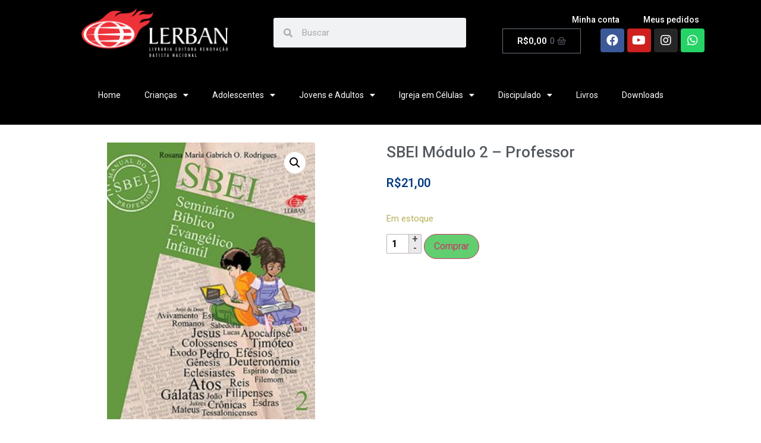

--- FILE ---
content_type: text/html; charset=UTF-8
request_url: https://lerban.com.br/loja/shop/adolescentes/sbei/sbei-modulo-2-professor/
body_size: 20983
content:
<!doctype html>
<html lang="pt-BR">
<head>
	<meta charset="UTF-8">
	<meta name="viewport" content="width=device-width, initial-scale=1">
	<link rel="profile" href="https://gmpg.org/xfn/11">
	<title>SBEI Módulo 2 &#8211; Professor &#8211; Livraria Editora Renovação Batista Nacional</title>
<meta name='robots' content='max-image-preview:large' />
<link rel="alternate" type="application/rss+xml" title="Feed para Livraria Editora Renovação Batista Nacional &raquo;" href="https://lerban.com.br/loja/feed/" />
<link rel="alternate" type="application/rss+xml" title="Feed de comentários para Livraria Editora Renovação Batista Nacional &raquo;" href="https://lerban.com.br/loja/comments/feed/" />
<script>
window._wpemojiSettings = {"baseUrl":"https:\/\/s.w.org\/images\/core\/emoji\/15.0.3\/72x72\/","ext":".png","svgUrl":"https:\/\/s.w.org\/images\/core\/emoji\/15.0.3\/svg\/","svgExt":".svg","source":{"concatemoji":"https:\/\/lerban.com.br\/loja\/wp-includes\/js\/wp-emoji-release.min.js?ver=6.6.2"}};
/*! This file is auto-generated */
!function(i,n){var o,s,e;function c(e){try{var t={supportTests:e,timestamp:(new Date).valueOf()};sessionStorage.setItem(o,JSON.stringify(t))}catch(e){}}function p(e,t,n){e.clearRect(0,0,e.canvas.width,e.canvas.height),e.fillText(t,0,0);var t=new Uint32Array(e.getImageData(0,0,e.canvas.width,e.canvas.height).data),r=(e.clearRect(0,0,e.canvas.width,e.canvas.height),e.fillText(n,0,0),new Uint32Array(e.getImageData(0,0,e.canvas.width,e.canvas.height).data));return t.every(function(e,t){return e===r[t]})}function u(e,t,n){switch(t){case"flag":return n(e,"\ud83c\udff3\ufe0f\u200d\u26a7\ufe0f","\ud83c\udff3\ufe0f\u200b\u26a7\ufe0f")?!1:!n(e,"\ud83c\uddfa\ud83c\uddf3","\ud83c\uddfa\u200b\ud83c\uddf3")&&!n(e,"\ud83c\udff4\udb40\udc67\udb40\udc62\udb40\udc65\udb40\udc6e\udb40\udc67\udb40\udc7f","\ud83c\udff4\u200b\udb40\udc67\u200b\udb40\udc62\u200b\udb40\udc65\u200b\udb40\udc6e\u200b\udb40\udc67\u200b\udb40\udc7f");case"emoji":return!n(e,"\ud83d\udc26\u200d\u2b1b","\ud83d\udc26\u200b\u2b1b")}return!1}function f(e,t,n){var r="undefined"!=typeof WorkerGlobalScope&&self instanceof WorkerGlobalScope?new OffscreenCanvas(300,150):i.createElement("canvas"),a=r.getContext("2d",{willReadFrequently:!0}),o=(a.textBaseline="top",a.font="600 32px Arial",{});return e.forEach(function(e){o[e]=t(a,e,n)}),o}function t(e){var t=i.createElement("script");t.src=e,t.defer=!0,i.head.appendChild(t)}"undefined"!=typeof Promise&&(o="wpEmojiSettingsSupports",s=["flag","emoji"],n.supports={everything:!0,everythingExceptFlag:!0},e=new Promise(function(e){i.addEventListener("DOMContentLoaded",e,{once:!0})}),new Promise(function(t){var n=function(){try{var e=JSON.parse(sessionStorage.getItem(o));if("object"==typeof e&&"number"==typeof e.timestamp&&(new Date).valueOf()<e.timestamp+604800&&"object"==typeof e.supportTests)return e.supportTests}catch(e){}return null}();if(!n){if("undefined"!=typeof Worker&&"undefined"!=typeof OffscreenCanvas&&"undefined"!=typeof URL&&URL.createObjectURL&&"undefined"!=typeof Blob)try{var e="postMessage("+f.toString()+"("+[JSON.stringify(s),u.toString(),p.toString()].join(",")+"));",r=new Blob([e],{type:"text/javascript"}),a=new Worker(URL.createObjectURL(r),{name:"wpTestEmojiSupports"});return void(a.onmessage=function(e){c(n=e.data),a.terminate(),t(n)})}catch(e){}c(n=f(s,u,p))}t(n)}).then(function(e){for(var t in e)n.supports[t]=e[t],n.supports.everything=n.supports.everything&&n.supports[t],"flag"!==t&&(n.supports.everythingExceptFlag=n.supports.everythingExceptFlag&&n.supports[t]);n.supports.everythingExceptFlag=n.supports.everythingExceptFlag&&!n.supports.flag,n.DOMReady=!1,n.readyCallback=function(){n.DOMReady=!0}}).then(function(){return e}).then(function(){var e;n.supports.everything||(n.readyCallback(),(e=n.source||{}).concatemoji?t(e.concatemoji):e.wpemoji&&e.twemoji&&(t(e.twemoji),t(e.wpemoji)))}))}((window,document),window._wpemojiSettings);
</script>
<style id='wp-emoji-styles-inline-css'>

	img.wp-smiley, img.emoji {
		display: inline !important;
		border: none !important;
		box-shadow: none !important;
		height: 1em !important;
		width: 1em !important;
		margin: 0 0.07em !important;
		vertical-align: -0.1em !important;
		background: none !important;
		padding: 0 !important;
	}
</style>
<link rel='stylesheet' id='wp-block-library-css' href='https://lerban.com.br/loja/wp-includes/css/dist/block-library/style.min.css?ver=6.6.2' media='all' />
<link rel='stylesheet' id='wc-blocks-vendors-style-css' href='https://lerban.com.br/loja/wp-content/plugins/woocommerce/packages/woocommerce-blocks/build/wc-blocks-vendors-style.css?ver=10.9.3' media='all' />
<link rel='stylesheet' id='wc-all-blocks-style-css' href='https://lerban.com.br/loja/wp-content/plugins/woocommerce/packages/woocommerce-blocks/build/wc-all-blocks-style.css?ver=10.9.3' media='all' />
<style id='classic-theme-styles-inline-css'>
/*! This file is auto-generated */
.wp-block-button__link{color:#fff;background-color:#32373c;border-radius:9999px;box-shadow:none;text-decoration:none;padding:calc(.667em + 2px) calc(1.333em + 2px);font-size:1.125em}.wp-block-file__button{background:#32373c;color:#fff;text-decoration:none}
</style>
<style id='global-styles-inline-css'>
:root{--wp--preset--aspect-ratio--square: 1;--wp--preset--aspect-ratio--4-3: 4/3;--wp--preset--aspect-ratio--3-4: 3/4;--wp--preset--aspect-ratio--3-2: 3/2;--wp--preset--aspect-ratio--2-3: 2/3;--wp--preset--aspect-ratio--16-9: 16/9;--wp--preset--aspect-ratio--9-16: 9/16;--wp--preset--color--black: #000000;--wp--preset--color--cyan-bluish-gray: #abb8c3;--wp--preset--color--white: #ffffff;--wp--preset--color--pale-pink: #f78da7;--wp--preset--color--vivid-red: #cf2e2e;--wp--preset--color--luminous-vivid-orange: #ff6900;--wp--preset--color--luminous-vivid-amber: #fcb900;--wp--preset--color--light-green-cyan: #7bdcb5;--wp--preset--color--vivid-green-cyan: #00d084;--wp--preset--color--pale-cyan-blue: #8ed1fc;--wp--preset--color--vivid-cyan-blue: #0693e3;--wp--preset--color--vivid-purple: #9b51e0;--wp--preset--gradient--vivid-cyan-blue-to-vivid-purple: linear-gradient(135deg,rgba(6,147,227,1) 0%,rgb(155,81,224) 100%);--wp--preset--gradient--light-green-cyan-to-vivid-green-cyan: linear-gradient(135deg,rgb(122,220,180) 0%,rgb(0,208,130) 100%);--wp--preset--gradient--luminous-vivid-amber-to-luminous-vivid-orange: linear-gradient(135deg,rgba(252,185,0,1) 0%,rgba(255,105,0,1) 100%);--wp--preset--gradient--luminous-vivid-orange-to-vivid-red: linear-gradient(135deg,rgba(255,105,0,1) 0%,rgb(207,46,46) 100%);--wp--preset--gradient--very-light-gray-to-cyan-bluish-gray: linear-gradient(135deg,rgb(238,238,238) 0%,rgb(169,184,195) 100%);--wp--preset--gradient--cool-to-warm-spectrum: linear-gradient(135deg,rgb(74,234,220) 0%,rgb(151,120,209) 20%,rgb(207,42,186) 40%,rgb(238,44,130) 60%,rgb(251,105,98) 80%,rgb(254,248,76) 100%);--wp--preset--gradient--blush-light-purple: linear-gradient(135deg,rgb(255,206,236) 0%,rgb(152,150,240) 100%);--wp--preset--gradient--blush-bordeaux: linear-gradient(135deg,rgb(254,205,165) 0%,rgb(254,45,45) 50%,rgb(107,0,62) 100%);--wp--preset--gradient--luminous-dusk: linear-gradient(135deg,rgb(255,203,112) 0%,rgb(199,81,192) 50%,rgb(65,88,208) 100%);--wp--preset--gradient--pale-ocean: linear-gradient(135deg,rgb(255,245,203) 0%,rgb(182,227,212) 50%,rgb(51,167,181) 100%);--wp--preset--gradient--electric-grass: linear-gradient(135deg,rgb(202,248,128) 0%,rgb(113,206,126) 100%);--wp--preset--gradient--midnight: linear-gradient(135deg,rgb(2,3,129) 0%,rgb(40,116,252) 100%);--wp--preset--font-size--small: 13px;--wp--preset--font-size--medium: 20px;--wp--preset--font-size--large: 36px;--wp--preset--font-size--x-large: 42px;--wp--preset--spacing--20: 0.44rem;--wp--preset--spacing--30: 0.67rem;--wp--preset--spacing--40: 1rem;--wp--preset--spacing--50: 1.5rem;--wp--preset--spacing--60: 2.25rem;--wp--preset--spacing--70: 3.38rem;--wp--preset--spacing--80: 5.06rem;--wp--preset--shadow--natural: 6px 6px 9px rgba(0, 0, 0, 0.2);--wp--preset--shadow--deep: 12px 12px 50px rgba(0, 0, 0, 0.4);--wp--preset--shadow--sharp: 6px 6px 0px rgba(0, 0, 0, 0.2);--wp--preset--shadow--outlined: 6px 6px 0px -3px rgba(255, 255, 255, 1), 6px 6px rgba(0, 0, 0, 1);--wp--preset--shadow--crisp: 6px 6px 0px rgba(0, 0, 0, 1);}:where(.is-layout-flex){gap: 0.5em;}:where(.is-layout-grid){gap: 0.5em;}body .is-layout-flex{display: flex;}.is-layout-flex{flex-wrap: wrap;align-items: center;}.is-layout-flex > :is(*, div){margin: 0;}body .is-layout-grid{display: grid;}.is-layout-grid > :is(*, div){margin: 0;}:where(.wp-block-columns.is-layout-flex){gap: 2em;}:where(.wp-block-columns.is-layout-grid){gap: 2em;}:where(.wp-block-post-template.is-layout-flex){gap: 1.25em;}:where(.wp-block-post-template.is-layout-grid){gap: 1.25em;}.has-black-color{color: var(--wp--preset--color--black) !important;}.has-cyan-bluish-gray-color{color: var(--wp--preset--color--cyan-bluish-gray) !important;}.has-white-color{color: var(--wp--preset--color--white) !important;}.has-pale-pink-color{color: var(--wp--preset--color--pale-pink) !important;}.has-vivid-red-color{color: var(--wp--preset--color--vivid-red) !important;}.has-luminous-vivid-orange-color{color: var(--wp--preset--color--luminous-vivid-orange) !important;}.has-luminous-vivid-amber-color{color: var(--wp--preset--color--luminous-vivid-amber) !important;}.has-light-green-cyan-color{color: var(--wp--preset--color--light-green-cyan) !important;}.has-vivid-green-cyan-color{color: var(--wp--preset--color--vivid-green-cyan) !important;}.has-pale-cyan-blue-color{color: var(--wp--preset--color--pale-cyan-blue) !important;}.has-vivid-cyan-blue-color{color: var(--wp--preset--color--vivid-cyan-blue) !important;}.has-vivid-purple-color{color: var(--wp--preset--color--vivid-purple) !important;}.has-black-background-color{background-color: var(--wp--preset--color--black) !important;}.has-cyan-bluish-gray-background-color{background-color: var(--wp--preset--color--cyan-bluish-gray) !important;}.has-white-background-color{background-color: var(--wp--preset--color--white) !important;}.has-pale-pink-background-color{background-color: var(--wp--preset--color--pale-pink) !important;}.has-vivid-red-background-color{background-color: var(--wp--preset--color--vivid-red) !important;}.has-luminous-vivid-orange-background-color{background-color: var(--wp--preset--color--luminous-vivid-orange) !important;}.has-luminous-vivid-amber-background-color{background-color: var(--wp--preset--color--luminous-vivid-amber) !important;}.has-light-green-cyan-background-color{background-color: var(--wp--preset--color--light-green-cyan) !important;}.has-vivid-green-cyan-background-color{background-color: var(--wp--preset--color--vivid-green-cyan) !important;}.has-pale-cyan-blue-background-color{background-color: var(--wp--preset--color--pale-cyan-blue) !important;}.has-vivid-cyan-blue-background-color{background-color: var(--wp--preset--color--vivid-cyan-blue) !important;}.has-vivid-purple-background-color{background-color: var(--wp--preset--color--vivid-purple) !important;}.has-black-border-color{border-color: var(--wp--preset--color--black) !important;}.has-cyan-bluish-gray-border-color{border-color: var(--wp--preset--color--cyan-bluish-gray) !important;}.has-white-border-color{border-color: var(--wp--preset--color--white) !important;}.has-pale-pink-border-color{border-color: var(--wp--preset--color--pale-pink) !important;}.has-vivid-red-border-color{border-color: var(--wp--preset--color--vivid-red) !important;}.has-luminous-vivid-orange-border-color{border-color: var(--wp--preset--color--luminous-vivid-orange) !important;}.has-luminous-vivid-amber-border-color{border-color: var(--wp--preset--color--luminous-vivid-amber) !important;}.has-light-green-cyan-border-color{border-color: var(--wp--preset--color--light-green-cyan) !important;}.has-vivid-green-cyan-border-color{border-color: var(--wp--preset--color--vivid-green-cyan) !important;}.has-pale-cyan-blue-border-color{border-color: var(--wp--preset--color--pale-cyan-blue) !important;}.has-vivid-cyan-blue-border-color{border-color: var(--wp--preset--color--vivid-cyan-blue) !important;}.has-vivid-purple-border-color{border-color: var(--wp--preset--color--vivid-purple) !important;}.has-vivid-cyan-blue-to-vivid-purple-gradient-background{background: var(--wp--preset--gradient--vivid-cyan-blue-to-vivid-purple) !important;}.has-light-green-cyan-to-vivid-green-cyan-gradient-background{background: var(--wp--preset--gradient--light-green-cyan-to-vivid-green-cyan) !important;}.has-luminous-vivid-amber-to-luminous-vivid-orange-gradient-background{background: var(--wp--preset--gradient--luminous-vivid-amber-to-luminous-vivid-orange) !important;}.has-luminous-vivid-orange-to-vivid-red-gradient-background{background: var(--wp--preset--gradient--luminous-vivid-orange-to-vivid-red) !important;}.has-very-light-gray-to-cyan-bluish-gray-gradient-background{background: var(--wp--preset--gradient--very-light-gray-to-cyan-bluish-gray) !important;}.has-cool-to-warm-spectrum-gradient-background{background: var(--wp--preset--gradient--cool-to-warm-spectrum) !important;}.has-blush-light-purple-gradient-background{background: var(--wp--preset--gradient--blush-light-purple) !important;}.has-blush-bordeaux-gradient-background{background: var(--wp--preset--gradient--blush-bordeaux) !important;}.has-luminous-dusk-gradient-background{background: var(--wp--preset--gradient--luminous-dusk) !important;}.has-pale-ocean-gradient-background{background: var(--wp--preset--gradient--pale-ocean) !important;}.has-electric-grass-gradient-background{background: var(--wp--preset--gradient--electric-grass) !important;}.has-midnight-gradient-background{background: var(--wp--preset--gradient--midnight) !important;}.has-small-font-size{font-size: var(--wp--preset--font-size--small) !important;}.has-medium-font-size{font-size: var(--wp--preset--font-size--medium) !important;}.has-large-font-size{font-size: var(--wp--preset--font-size--large) !important;}.has-x-large-font-size{font-size: var(--wp--preset--font-size--x-large) !important;}
:where(.wp-block-post-template.is-layout-flex){gap: 1.25em;}:where(.wp-block-post-template.is-layout-grid){gap: 1.25em;}
:where(.wp-block-columns.is-layout-flex){gap: 2em;}:where(.wp-block-columns.is-layout-grid){gap: 2em;}
:root :where(.wp-block-pullquote){font-size: 1.5em;line-height: 1.6;}
</style>
<link rel='stylesheet' id='thwdpf-public-style-css' href='https://lerban.com.br/loja/wp-content/plugins/discount-and-dynamic-pricing/public/assets/css/thwdpf-public.min.css?ver=6.6.2' media='all' />
<link rel='stylesheet' id='photoswipe-css' href='https://lerban.com.br/loja/wp-content/plugins/woocommerce/assets/css/photoswipe/photoswipe.min.css?ver=8.1.3' media='all' />
<link rel='stylesheet' id='photoswipe-default-skin-css' href='https://lerban.com.br/loja/wp-content/plugins/woocommerce/assets/css/photoswipe/default-skin/default-skin.min.css?ver=8.1.3' media='all' />
<link rel='stylesheet' id='woocommerce-layout-css' href='https://lerban.com.br/loja/wp-content/plugins/woocommerce/assets/css/woocommerce-layout.css?ver=8.1.3' media='all' />
<link rel='stylesheet' id='woocommerce-smallscreen-css' href='https://lerban.com.br/loja/wp-content/plugins/woocommerce/assets/css/woocommerce-smallscreen.css?ver=8.1.3' media='only screen and (max-width: 768px)' />
<link rel='stylesheet' id='woocommerce-general-css' href='https://lerban.com.br/loja/wp-content/plugins/woocommerce/assets/css/woocommerce.css?ver=8.1.3' media='all' />
<style id='woocommerce-inline-inline-css'>
.woocommerce form .form-row .required { visibility: visible; }
</style>
<link rel='stylesheet' id='wcqi-css-css' href='https://lerban.com.br/loja/wp-content/plugins/woocommerce-quantity-increment/assets/css/wc-quantity-increment.css?ver=6.6.2' media='all' />
<link rel='stylesheet' id='hello-elementor-css' href='https://lerban.com.br/loja/wp-content/themes/hello-elementor/style.min.css?ver=2.8.1' media='all' />
<link rel='stylesheet' id='hello-elementor-theme-style-css' href='https://lerban.com.br/loja/wp-content/themes/hello-elementor/theme.min.css?ver=2.8.1' media='all' />
<link rel='stylesheet' id='elementor-frontend-legacy-css' href='https://lerban.com.br/loja/wp-content/plugins/elementor/assets/css/frontend-legacy.min.css?ver=3.15.1' media='all' />
<link rel='stylesheet' id='elementor-frontend-css' href='https://lerban.com.br/loja/wp-content/plugins/elementor/assets/css/frontend.min.css?ver=3.15.1' media='all' />
<link rel='stylesheet' id='elementor-post-5615-css' href='https://lerban.com.br/loja/wp-content/uploads/elementor/css/post-5615.css?ver=1768214934' media='all' />
<link rel='stylesheet' id='elementor-icons-css' href='https://lerban.com.br/loja/wp-content/plugins/elementor/assets/lib/eicons/css/elementor-icons.min.css?ver=5.21.0' media='all' />
<link rel='stylesheet' id='swiper-css' href='https://lerban.com.br/loja/wp-content/plugins/elementor/assets/lib/swiper/css/swiper.min.css?ver=5.3.6' media='all' />
<link rel='stylesheet' id='elementor-pro-css' href='https://lerban.com.br/loja/wp-content/plugins/elementor-pro/assets/css/frontend.min.css?ver=3.15.0' media='all' />
<link rel='stylesheet' id='elementor-global-css' href='https://lerban.com.br/loja/wp-content/uploads/elementor/css/global.css?ver=1768214943' media='all' />
<link rel='stylesheet' id='elementor-post-5865-css' href='https://lerban.com.br/loja/wp-content/uploads/elementor/css/post-5865.css?ver=1768214935' media='all' />
<link rel='stylesheet' id='elementor-post-5887-css' href='https://lerban.com.br/loja/wp-content/uploads/elementor/css/post-5887.css?ver=1768214935' media='all' />
<link rel='stylesheet' id='elementor-post-5901-css' href='https://lerban.com.br/loja/wp-content/uploads/elementor/css/post-5901.css?ver=1768214943' media='all' />
<link rel='stylesheet' id='elementor-post-5944-css' href='https://lerban.com.br/loja/wp-content/uploads/elementor/css/post-5944.css?ver=1768214935' media='all' />
<link rel='stylesheet' id='google-fonts-1-css' href='https://fonts.googleapis.com/css?family=Roboto%3A100%2C100italic%2C200%2C200italic%2C300%2C300italic%2C400%2C400italic%2C500%2C500italic%2C600%2C600italic%2C700%2C700italic%2C800%2C800italic%2C900%2C900italic%7CRoboto+Slab%3A100%2C100italic%2C200%2C200italic%2C300%2C300italic%2C400%2C400italic%2C500%2C500italic%2C600%2C600italic%2C700%2C700italic%2C800%2C800italic%2C900%2C900italic&#038;display=auto&#038;ver=6.6.2' media='all' />
<link rel='stylesheet' id='elementor-icons-shared-0-css' href='https://lerban.com.br/loja/wp-content/plugins/elementor/assets/lib/font-awesome/css/fontawesome.min.css?ver=5.15.3' media='all' />
<link rel='stylesheet' id='elementor-icons-fa-solid-css' href='https://lerban.com.br/loja/wp-content/plugins/elementor/assets/lib/font-awesome/css/solid.min.css?ver=5.15.3' media='all' />
<link rel='stylesheet' id='elementor-icons-fa-brands-css' href='https://lerban.com.br/loja/wp-content/plugins/elementor/assets/lib/font-awesome/css/brands.min.css?ver=5.15.3' media='all' />
<link rel='stylesheet' id='elementor-icons-fa-regular-css' href='https://lerban.com.br/loja/wp-content/plugins/elementor/assets/lib/font-awesome/css/regular.min.css?ver=5.15.3' media='all' />
<link rel="preconnect" href="https://fonts.gstatic.com/" crossorigin><!--n2css--><!--n2js--><script src="https://lerban.com.br/loja/wp-includes/js/jquery/jquery.min.js?ver=3.7.1" id="jquery-core-js"></script>
<script src="https://lerban.com.br/loja/wp-includes/js/jquery/jquery-migrate.min.js?ver=3.4.1" id="jquery-migrate-js"></script>
<script src="https://lerban.com.br/loja/wp-content/plugins/woocommerce-quantity-increment/assets/js/wc-quantity-increment.min.js?ver=6.6.2" id="wcqi-js-js"></script>
<link rel="https://api.w.org/" href="https://lerban.com.br/loja/wp-json/" /><link rel="alternate" title="JSON" type="application/json" href="https://lerban.com.br/loja/wp-json/wp/v2/product/1588" /><link rel="EditURI" type="application/rsd+xml" title="RSD" href="https://lerban.com.br/loja/xmlrpc.php?rsd" />
<link rel="canonical" href="https://lerban.com.br/loja/shop/adolescentes/sbei/sbei-modulo-2-professor/" />
<link rel='shortlink' href='https://lerban.com.br/loja/?p=1588' />
<link rel="alternate" title="oEmbed (JSON)" type="application/json+oembed" href="https://lerban.com.br/loja/wp-json/oembed/1.0/embed?url=https%3A%2F%2Flerban.com.br%2Floja%2Fshop%2Fadolescentes%2Fsbei%2Fsbei-modulo-2-professor%2F" />
<link rel="alternate" title="oEmbed (XML)" type="text/xml+oembed" href="https://lerban.com.br/loja/wp-json/oembed/1.0/embed?url=https%3A%2F%2Flerban.com.br%2Floja%2Fshop%2Fadolescentes%2Fsbei%2Fsbei-modulo-2-professor%2F&#038;format=xml" />
<meta name="cdp-version" content="1.4.3" />	<noscript><style>.woocommerce-product-gallery{ opacity: 1 !important; }</style></noscript>
	<meta name="generator" content="Elementor 3.15.1; settings: css_print_method-external, google_font-enabled, font_display-auto">
<link rel="icon" href="https://lerban.com.br/loja/wp-content/uploads/2022/09/lerbanlogo-45x45.png" sizes="32x32" />
<link rel="icon" href="https://lerban.com.br/loja/wp-content/uploads/2022/09/lerbanlogo.png" sizes="192x192" />
<link rel="apple-touch-icon" href="https://lerban.com.br/loja/wp-content/uploads/2022/09/lerbanlogo.png" />
<meta name="msapplication-TileImage" content="https://lerban.com.br/loja/wp-content/uploads/2022/09/lerbanlogo.png" />
</head>
<body class="product-template-default single single-product postid-1588 wp-custom-logo theme-hello-elementor woocommerce woocommerce-page woocommerce-no-js elementor-default elementor-template-full-width elementor-kit-5615 elementor-page-5901">


<a class="skip-link screen-reader-text" href="#content">Pular para o conteúdo</a>

		<div data-elementor-type="header" data-elementor-id="5865" class="elementor elementor-5865 elementor-location-header" data-elementor-post-type="elementor_library">
					<div class="elementor-section-wrap">
								<section class="elementor-section elementor-top-section elementor-element elementor-element-0a986d4 elementor-section-content-middle elementor-section-boxed elementor-section-height-default elementor-section-height-default" data-id="0a986d4" data-element_type="section" data-settings="{&quot;background_background&quot;:&quot;classic&quot;}">
						<div class="elementor-container elementor-column-gap-default">
							<div class="elementor-row">
					<div class="elementor-column elementor-col-33 elementor-top-column elementor-element elementor-element-426490c" data-id="426490c" data-element_type="column">
			<div class="elementor-column-wrap elementor-element-populated">
							<div class="elementor-widget-wrap">
						<div class="elementor-element elementor-element-9a92696 elementor-widget__width-initial elementor-widget elementor-widget-image" data-id="9a92696" data-element_type="widget" data-widget_type="image.default">
				<div class="elementor-widget-container">
								<div class="elementor-image">
												<img width="250" height="84" src="https://lerban.com.br/loja/wp-content/uploads/2022/09/lerbanlogo.png" class="attachment-large size-large wp-image-11232" alt="" srcset="https://lerban.com.br/loja/wp-content/uploads/2022/09/lerbanlogo.png 250w, https://lerban.com.br/loja/wp-content/uploads/2022/09/lerbanlogo-150x50.png 150w" sizes="(max-width: 250px) 100vw, 250px" />														</div>
						</div>
				</div>
						</div>
					</div>
		</div>
				<div class="elementor-column elementor-col-33 elementor-top-column elementor-element elementor-element-88547e7" data-id="88547e7" data-element_type="column">
			<div class="elementor-column-wrap elementor-element-populated">
							<div class="elementor-widget-wrap">
						<div class="elementor-element elementor-element-c97c336 elementor-search-form--skin-minimal elementor-widget elementor-widget-search-form" data-id="c97c336" data-element_type="widget" data-settings="{&quot;skin&quot;:&quot;minimal&quot;}" data-widget_type="search-form.default">
				<div class="elementor-widget-container">
					<form class="elementor-search-form" action="https://lerban.com.br/loja" method="get" role="search">
									<div class="elementor-search-form__container">
				<label class="elementor-screen-only" for="elementor-search-form-c97c336">Search</label>

									<div class="elementor-search-form__icon">
						<i aria-hidden="true" class="fas fa-search"></i>						<span class="elementor-screen-only">Search</span>
					</div>
				
				<input id="elementor-search-form-c97c336" placeholder="Buscar" class="elementor-search-form__input" type="search" name="s" value="">
				
				
							</div>
		</form>
				</div>
				</div>
						</div>
					</div>
		</div>
				<div class="elementor-column elementor-col-33 elementor-top-column elementor-element elementor-element-f3b7016" data-id="f3b7016" data-element_type="column">
			<div class="elementor-column-wrap elementor-element-populated">
							<div class="elementor-widget-wrap">
						<div class="elementor-element elementor-element-1c55884 elementor-nav-menu__align-right elementor-nav-menu--dropdown-none elementor-widget elementor-widget-nav-menu" data-id="1c55884" data-element_type="widget" data-settings="{&quot;layout&quot;:&quot;horizontal&quot;,&quot;submenu_icon&quot;:{&quot;value&quot;:&quot;&lt;i class=\&quot;fas fa-caret-down\&quot;&gt;&lt;\/i&gt;&quot;,&quot;library&quot;:&quot;fa-solid&quot;}}" data-widget_type="nav-menu.default">
				<div class="elementor-widget-container">
						<nav class="elementor-nav-menu--main elementor-nav-menu__container elementor-nav-menu--layout-horizontal e--pointer-none">
				<ul id="menu-1-1c55884" class="elementor-nav-menu"><li class="menu-item menu-item-type-custom menu-item-object-custom menu-item-1972"><a href="https://lerban.com.br/loja/minha-conta/" class="elementor-item">Minha conta</a></li>
<li class="menu-item menu-item-type-custom menu-item-object-custom menu-item-1973"><a href="https://lerban.com.br/loja/minha-conta/orders" class="elementor-item">Meus pedidos</a></li>
</ul>			</nav>
						<nav class="elementor-nav-menu--dropdown elementor-nav-menu__container" aria-hidden="true">
				<ul id="menu-2-1c55884" class="elementor-nav-menu"><li class="menu-item menu-item-type-custom menu-item-object-custom menu-item-1972"><a href="https://lerban.com.br/loja/minha-conta/" class="elementor-item" tabindex="-1">Minha conta</a></li>
<li class="menu-item menu-item-type-custom menu-item-object-custom menu-item-1973"><a href="https://lerban.com.br/loja/minha-conta/orders" class="elementor-item" tabindex="-1">Meus pedidos</a></li>
</ul>			</nav>
				</div>
				</div>
				<section class="elementor-section elementor-inner-section elementor-element elementor-element-2ee5f38 elementor-section-boxed elementor-section-height-default elementor-section-height-default" data-id="2ee5f38" data-element_type="section">
						<div class="elementor-container elementor-column-gap-default">
							<div class="elementor-row">
					<div class="elementor-column elementor-col-50 elementor-inner-column elementor-element elementor-element-f0f2118" data-id="f0f2118" data-element_type="column">
			<div class="elementor-column-wrap elementor-element-populated">
							<div class="elementor-widget-wrap">
						<div class="elementor-element elementor-element-52d7bd1 toggle-icon--basket-medium elementor-menu-cart--items-indicator-plain elementor-menu-cart--show-subtotal-yes elementor-menu-cart--cart-type-side-cart elementor-menu-cart--show-remove-button-yes elementor-widget elementor-widget-woocommerce-menu-cart" data-id="52d7bd1" data-element_type="widget" data-settings="{&quot;cart_type&quot;:&quot;side-cart&quot;,&quot;open_cart&quot;:&quot;click&quot;,&quot;automatically_open_cart&quot;:&quot;no&quot;}" data-widget_type="woocommerce-menu-cart.default">
				<div class="elementor-widget-container">
					<div class="elementor-menu-cart__wrapper">
							<div class="elementor-menu-cart__toggle_wrapper">
					<div class="elementor-menu-cart__container elementor-lightbox" aria-hidden="true">
						<div class="elementor-menu-cart__main" aria-hidden="true">
									<div class="elementor-menu-cart__close-button">
					</div>
									<div class="widget_shopping_cart_content">
															</div>
						</div>
					</div>
							<div class="elementor-menu-cart__toggle elementor-button-wrapper">
			<a id="elementor-menu-cart__toggle_button" href="#" class="elementor-menu-cart__toggle_button elementor-button elementor-size-sm" aria-expanded="false">
				<span class="elementor-button-text"><span class="woocommerce-Price-amount amount"><bdi><span class="woocommerce-Price-currencySymbol">&#82;&#36;</span>0,00</bdi></span></span>
				<span class="elementor-button-icon">
					<span class="elementor-button-icon-qty" data-counter="0">0</span>
					<i class="eicon-basket-medium"></i>					<span class="elementor-screen-only">Cart</span>
				</span>
			</a>
		</div>
						</div>
					</div> <!-- close elementor-menu-cart__wrapper -->
				</div>
				</div>
						</div>
					</div>
		</div>
				<div class="elementor-column elementor-col-50 elementor-inner-column elementor-element elementor-element-4f892fd" data-id="4f892fd" data-element_type="column">
			<div class="elementor-column-wrap elementor-element-populated">
							<div class="elementor-widget-wrap">
						<div class="elementor-element elementor-element-2514847 e-grid-align-right e-grid-align-mobile-center elementor-shape-rounded elementor-grid-0 elementor-widget elementor-widget-social-icons" data-id="2514847" data-element_type="widget" data-widget_type="social-icons.default">
				<div class="elementor-widget-container">
					<div class="elementor-social-icons-wrapper elementor-grid">
							<span class="elementor-grid-item">
					<a class="elementor-icon elementor-social-icon elementor-social-icon-facebook elementor-repeater-item-a4bfa6d" href="https://www.facebook.com/lerbancbn" target="_blank">
						<span class="elementor-screen-only">Facebook</span>
						<i class="fab fa-facebook"></i>					</a>
				</span>
							<span class="elementor-grid-item">
					<a class="elementor-icon elementor-social-icon elementor-social-icon-youtube elementor-repeater-item-1fb5d75" href="https://www.youtube.com/@lerbanlivraria1723" target="_blank">
						<span class="elementor-screen-only">Youtube</span>
						<i class="fab fa-youtube"></i>					</a>
				</span>
							<span class="elementor-grid-item">
					<a class="elementor-icon elementor-social-icon elementor-social-icon-instagram elementor-repeater-item-b1cec7b" href="https://www.instagram.com/livrarialerban/" target="_blank">
						<span class="elementor-screen-only">Instagram</span>
						<i class="fab fa-instagram"></i>					</a>
				</span>
							<span class="elementor-grid-item">
					<a class="elementor-icon elementor-social-icon elementor-social-icon-whatsapp elementor-repeater-item-6cd2b9f" href="https://wa.me/message/RJKYCMMWGDNKJ1" target="_blank">
						<span class="elementor-screen-only">Whatsapp</span>
						<i class="fab fa-whatsapp"></i>					</a>
				</span>
					</div>
				</div>
				</div>
						</div>
					</div>
		</div>
								</div>
					</div>
		</section>
						</div>
					</div>
		</div>
								</div>
					</div>
		</section>
				<section class="elementor-section elementor-top-section elementor-element elementor-element-1fc1b8d elementor-section-content-middle elementor-hidden-desktop elementor-hidden-tablet elementor-hidden-mobile elementor-section-boxed elementor-section-height-default elementor-section-height-default" data-id="1fc1b8d" data-element_type="section">
						<div class="elementor-container elementor-column-gap-default">
							<div class="elementor-row">
					<div class="elementor-column elementor-col-33 elementor-top-column elementor-element elementor-element-849378e" data-id="849378e" data-element_type="column">
			<div class="elementor-column-wrap elementor-element-populated">
							<div class="elementor-widget-wrap">
						<div class="elementor-element elementor-element-a6568c7 elementor-widget elementor-widget-theme-site-logo elementor-widget-image" data-id="a6568c7" data-element_type="widget" data-widget_type="theme-site-logo.default">
				<div class="elementor-widget-container">
								<div class="elementor-image">
								<a href="https://lerban.com.br/loja">
			<img width="250" height="84" src="https://lerban.com.br/loja/wp-content/uploads/2022/09/lerbanlogo.png" class="attachment-full size-full wp-image-11232" alt="" srcset="https://lerban.com.br/loja/wp-content/uploads/2022/09/lerbanlogo.png 250w, https://lerban.com.br/loja/wp-content/uploads/2022/09/lerbanlogo-150x50.png 150w" sizes="(max-width: 250px) 100vw, 250px" />				</a>
										</div>
						</div>
				</div>
						</div>
					</div>
		</div>
				<div class="elementor-column elementor-col-33 elementor-top-column elementor-element elementor-element-ec0c019" data-id="ec0c019" data-element_type="column">
			<div class="elementor-column-wrap elementor-element-populated">
							<div class="elementor-widget-wrap">
						<div class="elementor-element elementor-element-d5dd713 elementor-search-form--skin-minimal elementor-widget elementor-widget-search-form" data-id="d5dd713" data-element_type="widget" data-settings="{&quot;skin&quot;:&quot;minimal&quot;}" data-widget_type="search-form.default">
				<div class="elementor-widget-container">
					<form class="elementor-search-form" action="https://lerban.com.br/loja" method="get" role="search">
									<div class="elementor-search-form__container">
				<label class="elementor-screen-only" for="elementor-search-form-d5dd713">Search</label>

									<div class="elementor-search-form__icon">
						<i aria-hidden="true" class="fas fa-search"></i>						<span class="elementor-screen-only">Search</span>
					</div>
				
				<input id="elementor-search-form-d5dd713" placeholder="Buscar" class="elementor-search-form__input" type="search" name="s" value="">
				
				
							</div>
		</form>
				</div>
				</div>
						</div>
					</div>
		</div>
				<div class="elementor-column elementor-col-33 elementor-top-column elementor-element elementor-element-3ee1e00" data-id="3ee1e00" data-element_type="column">
			<div class="elementor-column-wrap elementor-element-populated">
							<div class="elementor-widget-wrap">
						<div class="elementor-element elementor-element-70e7653 elementor-nav-menu__align-right elementor-nav-menu--dropdown-none elementor-widget elementor-widget-nav-menu" data-id="70e7653" data-element_type="widget" data-settings="{&quot;layout&quot;:&quot;horizontal&quot;,&quot;submenu_icon&quot;:{&quot;value&quot;:&quot;&lt;i class=\&quot;fas fa-caret-down\&quot;&gt;&lt;\/i&gt;&quot;,&quot;library&quot;:&quot;fa-solid&quot;}}" data-widget_type="nav-menu.default">
				<div class="elementor-widget-container">
						<nav class="elementor-nav-menu--main elementor-nav-menu__container elementor-nav-menu--layout-horizontal e--pointer-none">
				<ul id="menu-1-70e7653" class="elementor-nav-menu"><li class="menu-item menu-item-type-custom menu-item-object-custom menu-item-1972"><a href="https://lerban.com.br/loja/minha-conta/" class="elementor-item">Minha conta</a></li>
<li class="menu-item menu-item-type-custom menu-item-object-custom menu-item-1973"><a href="https://lerban.com.br/loja/minha-conta/orders" class="elementor-item">Meus pedidos</a></li>
</ul>			</nav>
						<nav class="elementor-nav-menu--dropdown elementor-nav-menu__container" aria-hidden="true">
				<ul id="menu-2-70e7653" class="elementor-nav-menu"><li class="menu-item menu-item-type-custom menu-item-object-custom menu-item-1972"><a href="https://lerban.com.br/loja/minha-conta/" class="elementor-item" tabindex="-1">Minha conta</a></li>
<li class="menu-item menu-item-type-custom menu-item-object-custom menu-item-1973"><a href="https://lerban.com.br/loja/minha-conta/orders" class="elementor-item" tabindex="-1">Meus pedidos</a></li>
</ul>			</nav>
				</div>
				</div>
				<section class="elementor-section elementor-inner-section elementor-element elementor-element-2aef4ac elementor-section-boxed elementor-section-height-default elementor-section-height-default" data-id="2aef4ac" data-element_type="section">
						<div class="elementor-container elementor-column-gap-default">
							<div class="elementor-row">
					<div class="elementor-column elementor-col-50 elementor-inner-column elementor-element elementor-element-290a7ee" data-id="290a7ee" data-element_type="column">
			<div class="elementor-column-wrap elementor-element-populated">
							<div class="elementor-widget-wrap">
						<div class="elementor-element elementor-element-9b329b3 toggle-icon--cart-medium elementor-menu-cart--items-indicator-bubble elementor-menu-cart--show-subtotal-yes elementor-menu-cart--cart-type-side-cart elementor-menu-cart--show-remove-button-yes elementor-widget elementor-widget-woocommerce-menu-cart" data-id="9b329b3" data-element_type="widget" data-settings="{&quot;cart_type&quot;:&quot;side-cart&quot;,&quot;open_cart&quot;:&quot;click&quot;,&quot;automatically_open_cart&quot;:&quot;no&quot;}" data-widget_type="woocommerce-menu-cart.default">
				<div class="elementor-widget-container">
					<div class="elementor-menu-cart__wrapper">
							<div class="elementor-menu-cart__toggle_wrapper">
					<div class="elementor-menu-cart__container elementor-lightbox" aria-hidden="true">
						<div class="elementor-menu-cart__main" aria-hidden="true">
									<div class="elementor-menu-cart__close-button">
					</div>
									<div class="widget_shopping_cart_content">
															</div>
						</div>
					</div>
							<div class="elementor-menu-cart__toggle elementor-button-wrapper">
			<a id="elementor-menu-cart__toggle_button" href="#" class="elementor-menu-cart__toggle_button elementor-button elementor-size-sm" aria-expanded="false">
				<span class="elementor-button-text"><span class="woocommerce-Price-amount amount"><bdi><span class="woocommerce-Price-currencySymbol">&#82;&#36;</span>0,00</bdi></span></span>
				<span class="elementor-button-icon">
					<span class="elementor-button-icon-qty" data-counter="0">0</span>
					<i class="eicon-cart-medium"></i>					<span class="elementor-screen-only">Cart</span>
				</span>
			</a>
		</div>
						</div>
					</div> <!-- close elementor-menu-cart__wrapper -->
				</div>
				</div>
						</div>
					</div>
		</div>
				<div class="elementor-column elementor-col-50 elementor-inner-column elementor-element elementor-element-a8ad063" data-id="a8ad063" data-element_type="column">
			<div class="elementor-column-wrap elementor-element-populated">
							<div class="elementor-widget-wrap">
						<div class="elementor-element elementor-element-1281884 e-grid-align-right e-grid-align-mobile-center elementor-shape-rounded elementor-grid-0 elementor-widget elementor-widget-social-icons" data-id="1281884" data-element_type="widget" data-widget_type="social-icons.default">
				<div class="elementor-widget-container">
					<div class="elementor-social-icons-wrapper elementor-grid">
							<span class="elementor-grid-item">
					<a class="elementor-icon elementor-social-icon elementor-social-icon-facebook elementor-repeater-item-a4bfa6d" href="https://www.facebook.com/lerbancbn" target="_blank">
						<span class="elementor-screen-only">Facebook</span>
						<i class="fab fa-facebook"></i>					</a>
				</span>
							<span class="elementor-grid-item">
					<a class="elementor-icon elementor-social-icon elementor-social-icon-youtube elementor-repeater-item-1fb5d75" href="https://www.youtube.com/@lerbanlivraria1723" target="_blank">
						<span class="elementor-screen-only">Youtube</span>
						<i class="fab fa-youtube"></i>					</a>
				</span>
							<span class="elementor-grid-item">
					<a class="elementor-icon elementor-social-icon elementor-social-icon-instagram elementor-repeater-item-b1cec7b" href="https://www.instagram.com/livrarialerban/" target="_blank">
						<span class="elementor-screen-only">Instagram</span>
						<i class="fab fa-instagram"></i>					</a>
				</span>
							<span class="elementor-grid-item">
					<a class="elementor-icon elementor-social-icon elementor-social-icon-whatsapp elementor-repeater-item-6cd2b9f" href="https://web.whatsapp.com/send/?phone=5561%209288-3288" target="_blank">
						<span class="elementor-screen-only">Whatsapp</span>
						<i class="fab fa-whatsapp"></i>					</a>
				</span>
					</div>
				</div>
				</div>
						</div>
					</div>
		</div>
								</div>
					</div>
		</section>
						</div>
					</div>
		</div>
								</div>
					</div>
		</section>
				<section class="elementor-section elementor-top-section elementor-element elementor-element-7d1e34a elementor-section-height-min-height elementor-hidden-desktop elementor-hidden-tablet elementor-hidden-mobile elementor-section-boxed elementor-section-height-default elementor-section-items-middle" data-id="7d1e34a" data-element_type="section" data-settings="{&quot;background_background&quot;:&quot;classic&quot;}">
						<div class="elementor-container elementor-column-gap-default">
							<div class="elementor-row">
					<div class="elementor-column elementor-col-100 elementor-top-column elementor-element elementor-element-cd51cfa" data-id="cd51cfa" data-element_type="column">
			<div class="elementor-column-wrap elementor-element-populated">
							<div class="elementor-widget-wrap">
						<div class="elementor-element elementor-element-263994e elementor-nav-menu__align-center elementor-nav-menu__text-align-center elementor-nav-menu--dropdown-tablet elementor-nav-menu--toggle elementor-nav-menu--burger elementor-widget elementor-widget-nav-menu" data-id="263994e" data-element_type="widget" data-settings="{&quot;layout&quot;:&quot;horizontal&quot;,&quot;submenu_icon&quot;:{&quot;value&quot;:&quot;&lt;i class=\&quot;fas fa-caret-down\&quot;&gt;&lt;\/i&gt;&quot;,&quot;library&quot;:&quot;fa-solid&quot;},&quot;toggle&quot;:&quot;burger&quot;}" data-widget_type="nav-menu.default">
				<div class="elementor-widget-container">
						<nav class="elementor-nav-menu--main elementor-nav-menu__container elementor-nav-menu--layout-horizontal e--pointer-underline e--animation-fade">
				<ul id="menu-1-263994e" class="elementor-nav-menu"><li class="menu-item menu-item-type-custom menu-item-object-custom menu-item-home menu-item-11256"><a href="https://lerban.com.br/loja" class="elementor-item">Home</a></li>
<li class="page-link menu-item menu-item-type-custom menu-item-object-custom menu-item-has-children menu-item-1657"><a href="#" class="elementor-item elementor-item-anchor">Crianças</a>
<ul class="sub-menu elementor-nav-menu--dropdown">
	<li class="menu-item menu-item-type-custom menu-item-object-custom menu-item-has-children menu-item-1712"><a href="#" class="elementor-sub-item elementor-item-anchor">1 a 2 anos</a>
	<ul class="sub-menu elementor-nav-menu--dropdown">
		<li class="menu-item menu-item-type-post_type menu-item-object-page menu-item-1717"><a href="https://lerban.com.br/loja/maternalzinho/" class="elementor-sub-item">Maternalzinho</a></li>
	</ul>
</li>
	<li class="menu-item menu-item-type-custom menu-item-object-custom menu-item-has-children menu-item-1713"><a href="#" class="elementor-sub-item elementor-item-anchor">3 a 4 anos</a>
	<ul class="sub-menu elementor-nav-menu--dropdown">
		<li class="menu-item menu-item-type-post_type menu-item-object-page menu-item-1718"><a href="https://lerban.com.br/loja/pequeninos/" class="elementor-sub-item">Pequeninos</a></li>
	</ul>
</li>
	<li class="menu-item menu-item-type-custom menu-item-object-custom menu-item-has-children menu-item-1714"><a href="#" class="elementor-sub-item elementor-item-anchor">5 a 6 anos</a>
	<ul class="sub-menu elementor-nav-menu--dropdown">
		<li class="menu-item menu-item-type-post_type menu-item-object-page menu-item-1716"><a href="https://lerban.com.br/loja/amiguinhos-de-deus/" class="elementor-sub-item">Amiguinhos de Deus</a></li>
	</ul>
</li>
	<li class="menu-item menu-item-type-custom menu-item-object-custom menu-item-has-children menu-item-1715"><a href="http://#" class="elementor-sub-item elementor-item-anchor">7 a 8 anos</a>
	<ul class="sub-menu elementor-nav-menu--dropdown">
		<li class="menu-item menu-item-type-post_type menu-item-object-page menu-item-1719"><a href="https://lerban.com.br/loja/principe-da-paz/" class="elementor-sub-item">Príncipe da Paz</a></li>
	</ul>
</li>
</ul>
</li>
<li class="page-link menu-item menu-item-type-custom menu-item-object-custom menu-item-has-children menu-item-1658"><a href="#" class="elementor-item elementor-item-anchor">Adolescentes</a>
<ul class="sub-menu elementor-nav-menu--dropdown">
	<li class="menu-item menu-item-type-custom menu-item-object-custom menu-item-has-children menu-item-1726"><a href="#" class="elementor-sub-item elementor-item-anchor">Seminário Bíblico Infantil</a>
	<ul class="sub-menu elementor-nav-menu--dropdown">
		<li class="menu-item menu-item-type-taxonomy menu-item-object-product_cat current-product-ancestor current-menu-parent current-product-parent menu-item-2146"><a href="https://lerban.com.br/loja/product-category/adolescentes/sbei/" class="elementor-sub-item">SBEI</a></li>
	</ul>
</li>
	<li class="menu-item menu-item-type-custom menu-item-object-custom menu-item-has-children menu-item-1720"><a href="#" class="elementor-sub-item elementor-item-anchor">9 a 11 anos</a>
	<ul class="sub-menu elementor-nav-menu--dropdown">
		<li class="menu-item menu-item-type-post_type menu-item-object-page menu-item-1723"><a href="https://lerban.com.br/loja/caminhando-com-deus/" class="elementor-sub-item">Caminhando com Deus</a></li>
		<li class="menu-item menu-item-type-post_type menu-item-object-page menu-item-1724"><a href="https://lerban.com.br/loja/crescendo-com-jesus/" class="elementor-sub-item">Crescendo com Jesus</a></li>
	</ul>
</li>
	<li class="menu-item menu-item-type-custom menu-item-object-custom menu-item-has-children menu-item-1721"><a href="#" class="elementor-sub-item elementor-item-anchor">12 a 15 anos</a>
	<ul class="sub-menu elementor-nav-menu--dropdown">
		<li class="menu-item menu-item-type-post_type menu-item-object-page menu-item-1725"><a href="https://lerban.com.br/loja/licoes-de-vida/" class="elementor-sub-item">Lições de Vida</a></li>
	</ul>
</li>
</ul>
</li>
<li class="page-link menu-item menu-item-type-custom menu-item-object-custom menu-item-has-children menu-item-1659"><a href="#" class="elementor-item elementor-item-anchor">Jovens e Adultos</a>
<ul class="sub-menu elementor-nav-menu--dropdown">
	<li class="menu-item menu-item-type-custom menu-item-object-custom menu-item-has-children menu-item-12801"><a href="#" class="elementor-sub-item elementor-item-anchor">Lições da Bíblia</a>
	<ul class="sub-menu elementor-nav-menu--dropdown">
		<li class="menu-item menu-item-type-custom menu-item-object-custom menu-item-12802"><a href="https://lerban.com.br/loja/familia-meu-abrigo-seguro/" class="elementor-sub-item">LB 03 &#8211; Família &#8211; Meu Abrigo Seguro</a></li>
	</ul>
</li>
	<li class="menu-item menu-item-type-post_type menu-item-object-page menu-item-12429"><a href="https://lerban.com.br/loja/bibliografia-pastores-ormiban/" class="elementor-sub-item">Bibliografia Básica para Ormiban</a></li>
	<li class="menu-item menu-item-type-custom menu-item-object-custom menu-item-has-children menu-item-11622"><a href="https://lerban.com.br/loja/serie-batistas-nacionais/" class="elementor-sub-item">Batistas Nacionais</a>
	<ul class="sub-menu elementor-nav-menu--dropdown">
		<li class="menu-item menu-item-type-custom menu-item-object-custom menu-item-11623"><a href="https://lerban.com.br/loja/shop/jovens-e-adultos/batistas-nacionais/declaracao-de-fe-em-licoes-para-igreja/" class="elementor-sub-item">BN 01 &#8211; Declaração de Fé em Lições para Igreja</a></li>
		<li class="menu-item menu-item-type-custom menu-item-object-custom menu-item-11624"><a href="https://lerban.com.br/loja/shop/jovens-e-adultos/batistas-nacionais/liturgia/" class="elementor-sub-item">BN 02 &#8211; Liturgia</a></li>
		<li class="menu-item menu-item-type-custom menu-item-object-custom menu-item-11625"><a href="https://lerban.com.br/loja/shop/jovens-e-adultos/batistas-nacionais/para-que-sejamos-um-2" class="elementor-sub-item">BN 03 &#8211; Para que Sejamos Um</a></li>
		<li class="menu-item menu-item-type-custom menu-item-object-custom menu-item-11956"><a href="https://lerban.com.br/loja/shop/jovens-e-adultos/batistas-nacionais/questoes-biblicas/" class="elementor-sub-item">BN 04 &#8211; Questões Bíblicas</a></li>
	</ul>
</li>
	<li class="menu-item menu-item-type-post_type menu-item-object-page menu-item-has-children menu-item-1733"><a href="https://lerban.com.br/loja/estudos-especiais/" class="elementor-sub-item">Estudos Especiais</a>
	<ul class="sub-menu elementor-nav-menu--dropdown">
		<li class="menu-item menu-item-type-custom menu-item-object-custom menu-item-11572"><a href="https://lerban.com.br/loja/shop/jovens-e-adultos/estudos-especiais/possibilidades-sem-fim-ee/" class="elementor-sub-item">EE1 &#8211; Possibilidades sem Fim</a></li>
		<li class="menu-item menu-item-type-custom menu-item-object-custom menu-item-11573"><a href="https://lerban.com.br/loja/shop/jovens-e-adultos/estudos-especiais/diaconia/" class="elementor-sub-item">EE2 &#8211; Diaconia</a></li>
		<li class="menu-item menu-item-type-custom menu-item-object-custom menu-item-11574"><a href="https://lerban.com.br/loja/shop/jovens-e-adultos/estudos-especiais/familia/" class="elementor-sub-item">EE3 &#8211; Família</a></li>
		<li class="menu-item menu-item-type-custom menu-item-object-custom menu-item-12411"><a href="https://lerban.com.br/loja/shop/jovens-e-adultos/estudos-especiais/deus-teologia-da-revelacao-e-da-soberania-divina/" class="elementor-sub-item">EE5 &#8211; Deus</a></li>
		<li class="menu-item menu-item-type-custom menu-item-object-custom menu-item-12412"><a href="https://lerban.com.br/loja/shop/jovens-e-adultos/estudos-especiais/jesus-teologia-da-revelacao-e-da-soberania-divina/" class="elementor-sub-item">EE6 &#8211; Jesus</a></li>
	</ul>
</li>
	<li class="menu-item menu-item-type-post_type menu-item-object-page menu-item-has-children menu-item-1731"><a href="https://lerban.com.br/loja/missao-no-mundo/" class="elementor-sub-item">Missão no Mundo</a>
	<ul class="sub-menu elementor-nav-menu--dropdown">
		<li class="menu-item menu-item-type-post_type menu-item-object-product menu-item-1789"><a href="https://lerban.com.br/loja/shop/jovens-e-adultos/missao-no-mundo/reino-entre-reinos/" class="elementor-sub-item">Reino Entre Reinos</a></li>
		<li class="menu-item menu-item-type-post_type menu-item-object-product menu-item-1787"><a href="https://lerban.com.br/loja/shop/jovens-e-adultos/missao-no-mundo/igreja-povo-apostolico-de-deus/" class="elementor-sub-item">Igreja: Povo Apostólico de Deus</a></li>
	</ul>
</li>
	<li class="menu-item menu-item-type-post_type menu-item-object-page menu-item-has-children menu-item-1734"><a href="https://lerban.com.br/loja/estudando-a-palavra-de-deus/" class="elementor-sub-item">Estudando a Palavra de Deus</a>
	<ul class="sub-menu elementor-nav-menu--dropdown">
		<li class="menu-item menu-item-type-post_type menu-item-object-product menu-item-1779"><a href="https://lerban.com.br/loja/shop/jovens-e-adultos/estudando-a-palavra-de-deus/cartas-gerais/" class="elementor-sub-item">Cartas Gerais</a></li>
		<li class="menu-item menu-item-type-post_type menu-item-object-product menu-item-1780"><a href="https://lerban.com.br/loja/shop/jovens-e-adultos/estudando-a-palavra-de-deus/livros-poeticos/" class="elementor-sub-item">Livros Poéticos</a></li>
		<li class="menu-item menu-item-type-post_type menu-item-object-product menu-item-1781"><a href="https://lerban.com.br/loja/shop/jovens-e-adultos/estudando-a-palavra-de-deus/profetas-menores/" class="elementor-sub-item">Profetas Menores</a></li>
	</ul>
</li>
	<li class="menu-item menu-item-type-post_type menu-item-object-page menu-item-has-children menu-item-1732"><a href="https://lerban.com.br/loja/juventude-conectada/" class="elementor-sub-item">Juventude Conectada</a>
	<ul class="sub-menu elementor-nav-menu--dropdown">
		<li class="menu-item menu-item-type-custom menu-item-object-custom menu-item-10876"><a href="https://lerban.com.br/loja/shop/jovens-e-adultos/juventude-conectada/conexao-vida/" class="elementor-sub-item">Conexão Vida</a></li>
		<li class="menu-item menu-item-type-custom menu-item-object-custom menu-item-10875"><a href="https://lerban.com.br/loja/shop/jovens-e-adultos/juventude-conectada/conexao-evangelho/" class="elementor-sub-item">Conexão Evangelho</a></li>
		<li class="menu-item menu-item-type-post_type menu-item-object-product menu-item-2497"><a href="https://lerban.com.br/loja/shop/jovens-e-adultos/juventude-conectada/conexao-igreja/" class="elementor-sub-item">Conexão Igreja</a></li>
		<li class="menu-item menu-item-type-post_type menu-item-object-product menu-item-3397"><a href="https://lerban.com.br/loja/shop/jovens-e-adultos/juventude-conectada/conexao-mundo/" class="elementor-sub-item">Conexão Mundo</a></li>
	</ul>
</li>
	<li class="menu-item menu-item-type-custom menu-item-object-custom menu-item-has-children menu-item-10477"><a href="https://lerban.com.br/loja/teologia-ao-alcance-de-todos/" class="elementor-sub-item">Teologia ao Alcance de Todos</a>
	<ul class="sub-menu elementor-nav-menu--dropdown">
		<li class="menu-item menu-item-type-post_type menu-item-object-product menu-item-2815"><a href="https://lerban.com.br/loja/shop/jovens-e-adultos/teologia-ao-alcance-de-todos/bibliologia-a-doutrina-das-escrituras/" class="elementor-sub-item">Bibliologia – A Doutrina das Escrituras</a></li>
		<li class="menu-item menu-item-type-post_type menu-item-object-product menu-item-10437"><a href="https://lerban.com.br/loja/shop/jovens-e-adultos/teologia-ao-alcance-de-todos/teontologia-a-doutrina-do-ser-de-deus/" class="elementor-sub-item">Teontologia – A Doutrina do ser de Deus</a></li>
		<li class="menu-item menu-item-type-post_type menu-item-object-product menu-item-10438"><a href="https://lerban.com.br/loja/shop/jovens-e-adultos/teologia-ao-alcance-de-todos/antropologia-e-hamartiologia-a-doutrina-do-homem-e-do-pecado/" class="elementor-sub-item">Antropologia e Hamartiologia – A Doutrina do Homem e do Pecado</a></li>
		<li class="menu-item menu-item-type-custom menu-item-object-custom menu-item-11957"><a href="https://lerban.com.br/loja/shop/jovens-e-adultos/teologia-ao-alcance-de-todos/revista-5-pneumatologiaa-doutrina-do-espirito-santo/" class="elementor-sub-item">Pneumatologia &#8211; A Doutrina do Espírito Santo</a></li>
		<li class="menu-item menu-item-type-custom menu-item-object-custom menu-item-10857"><a href="https://lerban.com.br/loja/shop/jovens-e-adultos/teologia-ao-alcance-de-todos/revista-4-cristologiaa-doutrina-de-cristo/" class="elementor-sub-item">Cristologia A Doutrina de Cristo</a></li>
		<li class="menu-item menu-item-type-custom menu-item-object-custom menu-item-12328"><a href="https://lerban.com.br/loja/shop/jovens-e-adultos/teologia-ao-alcance-de-todos/revista-8-escatologiadoutrina-das-ultimas-coisas/" class="elementor-sub-item">Escatologia &#8211; Doutrina das Últimas Coisas</a></li>
	</ul>
</li>
	<li class="menu-item menu-item-type-post_type menu-item-object-page menu-item-has-children menu-item-1735"><a href="https://lerban.com.br/loja/as-escrituras-novo-testamento/" class="elementor-sub-item">As Escrituras – Novo Testamento</a>
	<ul class="sub-menu elementor-nav-menu--dropdown">
		<li class="menu-item menu-item-type-post_type menu-item-object-product menu-item-1774"><a href="https://lerban.com.br/loja/shop/jovens-e-adultos/as-escrituras-novo-testamento/jesus-sua-vida-e-seu-ensino/" class="elementor-sub-item">Jesus, Sua Vida e Seu Ensino</a></li>
		<li class="menu-item menu-item-type-custom menu-item-object-custom menu-item-10027"><a href="https://lerban.com.br/loja/shop/jovens-e-adultos/as-escrituras-novo-testamento/o-verbo-se-fez-carne-2/" class="elementor-sub-item">O Verbo Se Fez Carne</a></li>
		<li class="menu-item menu-item-type-post_type menu-item-object-product menu-item-1776"><a href="https://lerban.com.br/loja/shop/jovens-e-adultos/as-escrituras-novo-testamento/os-caminhos-do-povo-da-nova-alianca/" class="elementor-sub-item">Os Caminhos do Povo da Nova Aliança</a></li>
		<li class="menu-item menu-item-type-post_type menu-item-object-product menu-item-1771"><a href="https://lerban.com.br/loja/shop/jovens-e-adultos/as-escrituras-novo-testamento/cristianismo-doutrina-e-fe/" class="elementor-sub-item">Cristianismo, Doutrina e Fé</a></li>
		<li class="menu-item menu-item-type-post_type menu-item-object-product menu-item-1772"><a href="https://lerban.com.br/loja/shop/jovens-e-adultos/as-escrituras-novo-testamento/cristianismo-doutrina-e-pratica/" class="elementor-sub-item">Cristianismo, Doutrina e Prática</a></li>
		<li class="menu-item menu-item-type-post_type menu-item-object-product menu-item-1773"><a href="https://lerban.com.br/loja/shop/jovens-e-adultos/as-escrituras-novo-testamento/escritos-aos-judeus-cristaos/" class="elementor-sub-item">Escritos aos Judeus Cristãos</a></li>
		<li class="menu-item menu-item-type-custom menu-item-object-custom menu-item-5973"><a href="https://lerban.com.br/loja/shop/jovens-e-adultos/as-escrituras-novo-testamento/escritos-dos-apostolos/" class="elementor-sub-item">Escrito dos Apostolos</a></li>
		<li class="menu-item menu-item-type-custom menu-item-object-custom menu-item-5975"><a href="https://lerban.com.br/loja/shop/jovens-e-adultos/as-escrituras-novo-testamento/revelacao-de-jesus-cristo-a-igreja/" class="elementor-sub-item">Revelação de Jesus Cristo à Igreja</a></li>
	</ul>
</li>
	<li class="menu-item menu-item-type-post_type menu-item-object-page menu-item-has-children menu-item-1736"><a href="https://lerban.com.br/loja/as-escrituras-antigo-testamento/" class="elementor-sub-item">As Escrituras – Antigo Testamento</a>
	<ul class="sub-menu elementor-nav-menu--dropdown">
		<li class="menu-item menu-item-type-post_type menu-item-object-product menu-item-1742"><a href="https://lerban.com.br/loja/shop/jovens-e-adultos/as-escrituras-antigo-testamento/o-principio-de-tudo/" class="elementor-sub-item">O Princípio de Tudo</a></li>
		<li class="menu-item menu-item-type-post_type menu-item-object-product menu-item-1744"><a href="https://lerban.com.br/loja/shop/jovens-e-adultos/as-escrituras-antigo-testamento/a-antiga-alianca/" class="elementor-sub-item">A Antiga Aliança</a></li>
		<li class="menu-item menu-item-type-post_type menu-item-object-product menu-item-1743"><a href="https://lerban.com.br/loja/shop/jovens-e-adultos/as-escrituras-antigo-testamento/os-caminhos-do-povo-da-alianca/" class="elementor-sub-item">Os Caminhos do Povo da Aliança</a></li>
		<li class="menu-item menu-item-type-post_type menu-item-object-product menu-item-1777"><a href="https://lerban.com.br/loja/shop/jovens-e-adultos/as-escrituras-antigo-testamento/exilio-e-restauracao/" class="elementor-sub-item">Exílio e Restauração</a></li>
		<li class="menu-item menu-item-type-post_type menu-item-object-product menu-item-1750"><a href="https://lerban.com.br/loja/shop/jovens-e-adultos/as-escrituras-antigo-testamento/salmos-dilemas-e-dramas/" class="elementor-sub-item">Salmos, Dilemas e Dramas</a></li>
		<li class="menu-item menu-item-type-post_type menu-item-object-product menu-item-1745"><a href="https://lerban.com.br/loja/shop/jovens-e-adultos/as-escrituras-antigo-testamento/a-sabedoria-do-povo-de-deus/" class="elementor-sub-item">A Sabedoria do Povo de Deus</a></li>
		<li class="menu-item menu-item-type-post_type menu-item-object-product menu-item-1746"><a href="https://lerban.com.br/loja/shop/jovens-e-adultos/as-escrituras-antigo-testamento/fe-historia-e-religiao-profetas-maiores/" class="elementor-sub-item">Fé, História e Religião | Profetas Maiores</a></li>
		<li class="menu-item menu-item-type-post_type menu-item-object-product menu-item-1747"><a href="https://lerban.com.br/loja/shop/jovens-e-adultos/as-escrituras-antigo-testamento/fe-historia-e-religiao-profetas-menores/" class="elementor-sub-item">Fé, História e Religião | Profetas Menores</a></li>
	</ul>
</li>
</ul>
</li>
<li class="page-link menu-item menu-item-type-custom menu-item-object-custom menu-item-has-children menu-item-1737"><a href="#" class="elementor-item elementor-item-anchor">Igreja em Células</a>
<ul class="sub-menu elementor-nav-menu--dropdown">
	<li class="menu-item menu-item-type-custom menu-item-object-custom menu-item-has-children menu-item-1751"><a href="#" class="elementor-sub-item elementor-item-anchor">Crianças</a>
	<ul class="sub-menu elementor-nav-menu--dropdown">
		<li class="menu-item menu-item-type-post_type menu-item-object-page menu-item-1753"><a href="https://lerban.com.br/loja/de-crianca-para-crianca/" class="elementor-sub-item">De Criança Para Criança</a></li>
		<li class="menu-item menu-item-type-post_type menu-item-object-product menu-item-2175"><a href="https://lerban.com.br/loja/shop/igreja-em-celulas-para-criancas/escola-de-lideres-para-criancas/escola-de-lideres-para-criancas/" class="elementor-sub-item">Escola de Líderes para Crianças</a></li>
		<li class="menu-item menu-item-type-post_type menu-item-object-page menu-item-1755"><a href="https://lerban.com.br/loja/tremendao/" class="elementor-sub-item">Tremendão</a></li>
	</ul>
</li>
	<li class="menu-item menu-item-type-custom menu-item-object-custom menu-item-has-children menu-item-1752"><a href="#" class="elementor-sub-item elementor-item-anchor">Jovens e Adultos</a>
	<ul class="sub-menu elementor-nav-menu--dropdown">
		<li class="menu-item menu-item-type-post_type menu-item-object-page menu-item-1738"><a href="https://lerban.com.br/loja/escola-de-lideres/" class="elementor-sub-item">Escola de Líderes</a></li>
		<li class="menu-item menu-item-type-post_type menu-item-object-page menu-item-1739"><a href="https://lerban.com.br/loja/estudos-para-celulas/" class="elementor-sub-item">Estudos Para Células</a></li>
	</ul>
</li>
</ul>
</li>
<li class="page-link menu-item menu-item-type-custom menu-item-object-custom menu-item-has-children menu-item-1762"><a href="#" class="elementor-item elementor-item-anchor">Discipulado</a>
<ul class="sub-menu elementor-nav-menu--dropdown">
	<li class="menu-item menu-item-type-custom menu-item-object-custom menu-item-4988"><a href="https://lerban.com.br/loja/shop/livros/discipule-um-chamado-para-a-multiplicacao/" class="elementor-sub-item">Discipule</a></li>
	<li class="menu-item menu-item-type-post_type menu-item-object-product menu-item-1980"><a href="https://lerban.com.br/loja/shop/discipulado/aceitei-jesus-e-agora/" class="elementor-sub-item">Aceitei Jesus, e Agora?</a></li>
	<li class="menu-item menu-item-type-custom menu-item-object-custom menu-item-has-children menu-item-1791"><a href="https://lerban.com.br/loja/passo-a-passo-com-cristo/" class="elementor-sub-item">Passo a Passo Com Cristo</a>
	<ul class="sub-menu elementor-nav-menu--dropdown">
		<li class="menu-item menu-item-type-post_type menu-item-object-product menu-item-1792"><a href="https://lerban.com.br/loja/shop/discipulado/passo-a-passo-com-cristo/passo-a-passo-com-cristo-1/" class="elementor-sub-item">Passo a Passo com Cristo 1</a></li>
		<li class="menu-item menu-item-type-post_type menu-item-object-product menu-item-1793"><a href="https://lerban.com.br/loja/shop/discipulado/passo-a-passo-com-cristo/passo-a-passo-com-cristo-2/" class="elementor-sub-item">Passo a Passo com Cristo 2</a></li>
		<li class="menu-item menu-item-type-post_type menu-item-object-product menu-item-1794"><a href="https://lerban.com.br/loja/shop/discipulado/passo-a-passo-com-cristo/passo-a-passo-com-cristo-3/" class="elementor-sub-item">Passo a Passo com Cristo 3</a></li>
		<li class="menu-item menu-item-type-post_type menu-item-object-product menu-item-1795"><a href="https://lerban.com.br/loja/shop/discipulado/passo-a-passo-com-cristo/passo-a-passo-com-cristo-4/" class="elementor-sub-item">Passo a Passo com Cristo 4</a></li>
	</ul>
</li>
	<li class="menu-item menu-item-type-custom menu-item-object-custom menu-item-has-children menu-item-11958"><a href="https://lerban.com.br/loja/serie-discipulado/" class="elementor-sub-item">Série Discipulado</a>
	<ul class="sub-menu elementor-nav-menu--dropdown">
		<li class="menu-item menu-item-type-custom menu-item-object-custom menu-item-11959"><a href="https://lerban.com.br/loja/shop/serie-discipulado/discipulado-biblico-uma-abordagem-pratica/" class="elementor-sub-item">Discipulado Bíblico uma Abordagem Prática</a></li>
		<li class="menu-item menu-item-type-custom menu-item-object-custom menu-item-11960"><a href="https://lerban.com.br/loja/shop/serie-discipulado/a-vida-conjugal-vol-1/" class="elementor-sub-item">A Vida Conjugal Vol. 1</a></li>
		<li class="menu-item menu-item-type-custom menu-item-object-custom menu-item-11961"><a href="https://lerban.com.br/loja/shop/serie-discipulado/a-vida-conjugal-vol-2/" class="elementor-sub-item">A Vida Conjugal Vol. 2</a></li>
		<li class="menu-item menu-item-type-custom menu-item-object-custom menu-item-12864"><a href="https://lerban.com.br/loja/shop/serie-discipulado/igreja-saudavel/" class="elementor-sub-item">Igreja Saudável</a></li>
	</ul>
</li>
</ul>
</li>
<li class="menu-item menu-item-type-taxonomy menu-item-object-product_cat menu-item-5933"><a href="https://lerban.com.br/loja/product-category/livros/" class="elementor-item">Livros</a></li>
<li class="menu-item menu-item-type-post_type menu-item-object-page menu-item-2242"><a href="https://lerban.com.br/loja/suplemento-serie-as-escrituras-antigo-testamento/" class="elementor-item">Downloads</a></li>
</ul>			</nav>
					<div class="elementor-menu-toggle" role="button" tabindex="0" aria-label="Menu Toggle" aria-expanded="false">
			<i aria-hidden="true" role="presentation" class="elementor-menu-toggle__icon--open eicon-menu-bar"></i><i aria-hidden="true" role="presentation" class="elementor-menu-toggle__icon--close eicon-close"></i>			<span class="elementor-screen-only">Menu</span>
		</div>
					<nav class="elementor-nav-menu--dropdown elementor-nav-menu__container" aria-hidden="true">
				<ul id="menu-2-263994e" class="elementor-nav-menu"><li class="menu-item menu-item-type-custom menu-item-object-custom menu-item-home menu-item-11256"><a href="https://lerban.com.br/loja" class="elementor-item" tabindex="-1">Home</a></li>
<li class="page-link menu-item menu-item-type-custom menu-item-object-custom menu-item-has-children menu-item-1657"><a href="#" class="elementor-item elementor-item-anchor" tabindex="-1">Crianças</a>
<ul class="sub-menu elementor-nav-menu--dropdown">
	<li class="menu-item menu-item-type-custom menu-item-object-custom menu-item-has-children menu-item-1712"><a href="#" class="elementor-sub-item elementor-item-anchor" tabindex="-1">1 a 2 anos</a>
	<ul class="sub-menu elementor-nav-menu--dropdown">
		<li class="menu-item menu-item-type-post_type menu-item-object-page menu-item-1717"><a href="https://lerban.com.br/loja/maternalzinho/" class="elementor-sub-item" tabindex="-1">Maternalzinho</a></li>
	</ul>
</li>
	<li class="menu-item menu-item-type-custom menu-item-object-custom menu-item-has-children menu-item-1713"><a href="#" class="elementor-sub-item elementor-item-anchor" tabindex="-1">3 a 4 anos</a>
	<ul class="sub-menu elementor-nav-menu--dropdown">
		<li class="menu-item menu-item-type-post_type menu-item-object-page menu-item-1718"><a href="https://lerban.com.br/loja/pequeninos/" class="elementor-sub-item" tabindex="-1">Pequeninos</a></li>
	</ul>
</li>
	<li class="menu-item menu-item-type-custom menu-item-object-custom menu-item-has-children menu-item-1714"><a href="#" class="elementor-sub-item elementor-item-anchor" tabindex="-1">5 a 6 anos</a>
	<ul class="sub-menu elementor-nav-menu--dropdown">
		<li class="menu-item menu-item-type-post_type menu-item-object-page menu-item-1716"><a href="https://lerban.com.br/loja/amiguinhos-de-deus/" class="elementor-sub-item" tabindex="-1">Amiguinhos de Deus</a></li>
	</ul>
</li>
	<li class="menu-item menu-item-type-custom menu-item-object-custom menu-item-has-children menu-item-1715"><a href="http://#" class="elementor-sub-item elementor-item-anchor" tabindex="-1">7 a 8 anos</a>
	<ul class="sub-menu elementor-nav-menu--dropdown">
		<li class="menu-item menu-item-type-post_type menu-item-object-page menu-item-1719"><a href="https://lerban.com.br/loja/principe-da-paz/" class="elementor-sub-item" tabindex="-1">Príncipe da Paz</a></li>
	</ul>
</li>
</ul>
</li>
<li class="page-link menu-item menu-item-type-custom menu-item-object-custom menu-item-has-children menu-item-1658"><a href="#" class="elementor-item elementor-item-anchor" tabindex="-1">Adolescentes</a>
<ul class="sub-menu elementor-nav-menu--dropdown">
	<li class="menu-item menu-item-type-custom menu-item-object-custom menu-item-has-children menu-item-1726"><a href="#" class="elementor-sub-item elementor-item-anchor" tabindex="-1">Seminário Bíblico Infantil</a>
	<ul class="sub-menu elementor-nav-menu--dropdown">
		<li class="menu-item menu-item-type-taxonomy menu-item-object-product_cat current-product-ancestor current-menu-parent current-product-parent menu-item-2146"><a href="https://lerban.com.br/loja/product-category/adolescentes/sbei/" class="elementor-sub-item" tabindex="-1">SBEI</a></li>
	</ul>
</li>
	<li class="menu-item menu-item-type-custom menu-item-object-custom menu-item-has-children menu-item-1720"><a href="#" class="elementor-sub-item elementor-item-anchor" tabindex="-1">9 a 11 anos</a>
	<ul class="sub-menu elementor-nav-menu--dropdown">
		<li class="menu-item menu-item-type-post_type menu-item-object-page menu-item-1723"><a href="https://lerban.com.br/loja/caminhando-com-deus/" class="elementor-sub-item" tabindex="-1">Caminhando com Deus</a></li>
		<li class="menu-item menu-item-type-post_type menu-item-object-page menu-item-1724"><a href="https://lerban.com.br/loja/crescendo-com-jesus/" class="elementor-sub-item" tabindex="-1">Crescendo com Jesus</a></li>
	</ul>
</li>
	<li class="menu-item menu-item-type-custom menu-item-object-custom menu-item-has-children menu-item-1721"><a href="#" class="elementor-sub-item elementor-item-anchor" tabindex="-1">12 a 15 anos</a>
	<ul class="sub-menu elementor-nav-menu--dropdown">
		<li class="menu-item menu-item-type-post_type menu-item-object-page menu-item-1725"><a href="https://lerban.com.br/loja/licoes-de-vida/" class="elementor-sub-item" tabindex="-1">Lições de Vida</a></li>
	</ul>
</li>
</ul>
</li>
<li class="page-link menu-item menu-item-type-custom menu-item-object-custom menu-item-has-children menu-item-1659"><a href="#" class="elementor-item elementor-item-anchor" tabindex="-1">Jovens e Adultos</a>
<ul class="sub-menu elementor-nav-menu--dropdown">
	<li class="menu-item menu-item-type-custom menu-item-object-custom menu-item-has-children menu-item-12801"><a href="#" class="elementor-sub-item elementor-item-anchor" tabindex="-1">Lições da Bíblia</a>
	<ul class="sub-menu elementor-nav-menu--dropdown">
		<li class="menu-item menu-item-type-custom menu-item-object-custom menu-item-12802"><a href="https://lerban.com.br/loja/familia-meu-abrigo-seguro/" class="elementor-sub-item" tabindex="-1">LB 03 &#8211; Família &#8211; Meu Abrigo Seguro</a></li>
	</ul>
</li>
	<li class="menu-item menu-item-type-post_type menu-item-object-page menu-item-12429"><a href="https://lerban.com.br/loja/bibliografia-pastores-ormiban/" class="elementor-sub-item" tabindex="-1">Bibliografia Básica para Ormiban</a></li>
	<li class="menu-item menu-item-type-custom menu-item-object-custom menu-item-has-children menu-item-11622"><a href="https://lerban.com.br/loja/serie-batistas-nacionais/" class="elementor-sub-item" tabindex="-1">Batistas Nacionais</a>
	<ul class="sub-menu elementor-nav-menu--dropdown">
		<li class="menu-item menu-item-type-custom menu-item-object-custom menu-item-11623"><a href="https://lerban.com.br/loja/shop/jovens-e-adultos/batistas-nacionais/declaracao-de-fe-em-licoes-para-igreja/" class="elementor-sub-item" tabindex="-1">BN 01 &#8211; Declaração de Fé em Lições para Igreja</a></li>
		<li class="menu-item menu-item-type-custom menu-item-object-custom menu-item-11624"><a href="https://lerban.com.br/loja/shop/jovens-e-adultos/batistas-nacionais/liturgia/" class="elementor-sub-item" tabindex="-1">BN 02 &#8211; Liturgia</a></li>
		<li class="menu-item menu-item-type-custom menu-item-object-custom menu-item-11625"><a href="https://lerban.com.br/loja/shop/jovens-e-adultos/batistas-nacionais/para-que-sejamos-um-2" class="elementor-sub-item" tabindex="-1">BN 03 &#8211; Para que Sejamos Um</a></li>
		<li class="menu-item menu-item-type-custom menu-item-object-custom menu-item-11956"><a href="https://lerban.com.br/loja/shop/jovens-e-adultos/batistas-nacionais/questoes-biblicas/" class="elementor-sub-item" tabindex="-1">BN 04 &#8211; Questões Bíblicas</a></li>
	</ul>
</li>
	<li class="menu-item menu-item-type-post_type menu-item-object-page menu-item-has-children menu-item-1733"><a href="https://lerban.com.br/loja/estudos-especiais/" class="elementor-sub-item" tabindex="-1">Estudos Especiais</a>
	<ul class="sub-menu elementor-nav-menu--dropdown">
		<li class="menu-item menu-item-type-custom menu-item-object-custom menu-item-11572"><a href="https://lerban.com.br/loja/shop/jovens-e-adultos/estudos-especiais/possibilidades-sem-fim-ee/" class="elementor-sub-item" tabindex="-1">EE1 &#8211; Possibilidades sem Fim</a></li>
		<li class="menu-item menu-item-type-custom menu-item-object-custom menu-item-11573"><a href="https://lerban.com.br/loja/shop/jovens-e-adultos/estudos-especiais/diaconia/" class="elementor-sub-item" tabindex="-1">EE2 &#8211; Diaconia</a></li>
		<li class="menu-item menu-item-type-custom menu-item-object-custom menu-item-11574"><a href="https://lerban.com.br/loja/shop/jovens-e-adultos/estudos-especiais/familia/" class="elementor-sub-item" tabindex="-1">EE3 &#8211; Família</a></li>
		<li class="menu-item menu-item-type-custom menu-item-object-custom menu-item-12411"><a href="https://lerban.com.br/loja/shop/jovens-e-adultos/estudos-especiais/deus-teologia-da-revelacao-e-da-soberania-divina/" class="elementor-sub-item" tabindex="-1">EE5 &#8211; Deus</a></li>
		<li class="menu-item menu-item-type-custom menu-item-object-custom menu-item-12412"><a href="https://lerban.com.br/loja/shop/jovens-e-adultos/estudos-especiais/jesus-teologia-da-revelacao-e-da-soberania-divina/" class="elementor-sub-item" tabindex="-1">EE6 &#8211; Jesus</a></li>
	</ul>
</li>
	<li class="menu-item menu-item-type-post_type menu-item-object-page menu-item-has-children menu-item-1731"><a href="https://lerban.com.br/loja/missao-no-mundo/" class="elementor-sub-item" tabindex="-1">Missão no Mundo</a>
	<ul class="sub-menu elementor-nav-menu--dropdown">
		<li class="menu-item menu-item-type-post_type menu-item-object-product menu-item-1789"><a href="https://lerban.com.br/loja/shop/jovens-e-adultos/missao-no-mundo/reino-entre-reinos/" class="elementor-sub-item" tabindex="-1">Reino Entre Reinos</a></li>
		<li class="menu-item menu-item-type-post_type menu-item-object-product menu-item-1787"><a href="https://lerban.com.br/loja/shop/jovens-e-adultos/missao-no-mundo/igreja-povo-apostolico-de-deus/" class="elementor-sub-item" tabindex="-1">Igreja: Povo Apostólico de Deus</a></li>
	</ul>
</li>
	<li class="menu-item menu-item-type-post_type menu-item-object-page menu-item-has-children menu-item-1734"><a href="https://lerban.com.br/loja/estudando-a-palavra-de-deus/" class="elementor-sub-item" tabindex="-1">Estudando a Palavra de Deus</a>
	<ul class="sub-menu elementor-nav-menu--dropdown">
		<li class="menu-item menu-item-type-post_type menu-item-object-product menu-item-1779"><a href="https://lerban.com.br/loja/shop/jovens-e-adultos/estudando-a-palavra-de-deus/cartas-gerais/" class="elementor-sub-item" tabindex="-1">Cartas Gerais</a></li>
		<li class="menu-item menu-item-type-post_type menu-item-object-product menu-item-1780"><a href="https://lerban.com.br/loja/shop/jovens-e-adultos/estudando-a-palavra-de-deus/livros-poeticos/" class="elementor-sub-item" tabindex="-1">Livros Poéticos</a></li>
		<li class="menu-item menu-item-type-post_type menu-item-object-product menu-item-1781"><a href="https://lerban.com.br/loja/shop/jovens-e-adultos/estudando-a-palavra-de-deus/profetas-menores/" class="elementor-sub-item" tabindex="-1">Profetas Menores</a></li>
	</ul>
</li>
	<li class="menu-item menu-item-type-post_type menu-item-object-page menu-item-has-children menu-item-1732"><a href="https://lerban.com.br/loja/juventude-conectada/" class="elementor-sub-item" tabindex="-1">Juventude Conectada</a>
	<ul class="sub-menu elementor-nav-menu--dropdown">
		<li class="menu-item menu-item-type-custom menu-item-object-custom menu-item-10876"><a href="https://lerban.com.br/loja/shop/jovens-e-adultos/juventude-conectada/conexao-vida/" class="elementor-sub-item" tabindex="-1">Conexão Vida</a></li>
		<li class="menu-item menu-item-type-custom menu-item-object-custom menu-item-10875"><a href="https://lerban.com.br/loja/shop/jovens-e-adultos/juventude-conectada/conexao-evangelho/" class="elementor-sub-item" tabindex="-1">Conexão Evangelho</a></li>
		<li class="menu-item menu-item-type-post_type menu-item-object-product menu-item-2497"><a href="https://lerban.com.br/loja/shop/jovens-e-adultos/juventude-conectada/conexao-igreja/" class="elementor-sub-item" tabindex="-1">Conexão Igreja</a></li>
		<li class="menu-item menu-item-type-post_type menu-item-object-product menu-item-3397"><a href="https://lerban.com.br/loja/shop/jovens-e-adultos/juventude-conectada/conexao-mundo/" class="elementor-sub-item" tabindex="-1">Conexão Mundo</a></li>
	</ul>
</li>
	<li class="menu-item menu-item-type-custom menu-item-object-custom menu-item-has-children menu-item-10477"><a href="https://lerban.com.br/loja/teologia-ao-alcance-de-todos/" class="elementor-sub-item" tabindex="-1">Teologia ao Alcance de Todos</a>
	<ul class="sub-menu elementor-nav-menu--dropdown">
		<li class="menu-item menu-item-type-post_type menu-item-object-product menu-item-2815"><a href="https://lerban.com.br/loja/shop/jovens-e-adultos/teologia-ao-alcance-de-todos/bibliologia-a-doutrina-das-escrituras/" class="elementor-sub-item" tabindex="-1">Bibliologia – A Doutrina das Escrituras</a></li>
		<li class="menu-item menu-item-type-post_type menu-item-object-product menu-item-10437"><a href="https://lerban.com.br/loja/shop/jovens-e-adultos/teologia-ao-alcance-de-todos/teontologia-a-doutrina-do-ser-de-deus/" class="elementor-sub-item" tabindex="-1">Teontologia – A Doutrina do ser de Deus</a></li>
		<li class="menu-item menu-item-type-post_type menu-item-object-product menu-item-10438"><a href="https://lerban.com.br/loja/shop/jovens-e-adultos/teologia-ao-alcance-de-todos/antropologia-e-hamartiologia-a-doutrina-do-homem-e-do-pecado/" class="elementor-sub-item" tabindex="-1">Antropologia e Hamartiologia – A Doutrina do Homem e do Pecado</a></li>
		<li class="menu-item menu-item-type-custom menu-item-object-custom menu-item-11957"><a href="https://lerban.com.br/loja/shop/jovens-e-adultos/teologia-ao-alcance-de-todos/revista-5-pneumatologiaa-doutrina-do-espirito-santo/" class="elementor-sub-item" tabindex="-1">Pneumatologia &#8211; A Doutrina do Espírito Santo</a></li>
		<li class="menu-item menu-item-type-custom menu-item-object-custom menu-item-10857"><a href="https://lerban.com.br/loja/shop/jovens-e-adultos/teologia-ao-alcance-de-todos/revista-4-cristologiaa-doutrina-de-cristo/" class="elementor-sub-item" tabindex="-1">Cristologia A Doutrina de Cristo</a></li>
		<li class="menu-item menu-item-type-custom menu-item-object-custom menu-item-12328"><a href="https://lerban.com.br/loja/shop/jovens-e-adultos/teologia-ao-alcance-de-todos/revista-8-escatologiadoutrina-das-ultimas-coisas/" class="elementor-sub-item" tabindex="-1">Escatologia &#8211; Doutrina das Últimas Coisas</a></li>
	</ul>
</li>
	<li class="menu-item menu-item-type-post_type menu-item-object-page menu-item-has-children menu-item-1735"><a href="https://lerban.com.br/loja/as-escrituras-novo-testamento/" class="elementor-sub-item" tabindex="-1">As Escrituras – Novo Testamento</a>
	<ul class="sub-menu elementor-nav-menu--dropdown">
		<li class="menu-item menu-item-type-post_type menu-item-object-product menu-item-1774"><a href="https://lerban.com.br/loja/shop/jovens-e-adultos/as-escrituras-novo-testamento/jesus-sua-vida-e-seu-ensino/" class="elementor-sub-item" tabindex="-1">Jesus, Sua Vida e Seu Ensino</a></li>
		<li class="menu-item menu-item-type-custom menu-item-object-custom menu-item-10027"><a href="https://lerban.com.br/loja/shop/jovens-e-adultos/as-escrituras-novo-testamento/o-verbo-se-fez-carne-2/" class="elementor-sub-item" tabindex="-1">O Verbo Se Fez Carne</a></li>
		<li class="menu-item menu-item-type-post_type menu-item-object-product menu-item-1776"><a href="https://lerban.com.br/loja/shop/jovens-e-adultos/as-escrituras-novo-testamento/os-caminhos-do-povo-da-nova-alianca/" class="elementor-sub-item" tabindex="-1">Os Caminhos do Povo da Nova Aliança</a></li>
		<li class="menu-item menu-item-type-post_type menu-item-object-product menu-item-1771"><a href="https://lerban.com.br/loja/shop/jovens-e-adultos/as-escrituras-novo-testamento/cristianismo-doutrina-e-fe/" class="elementor-sub-item" tabindex="-1">Cristianismo, Doutrina e Fé</a></li>
		<li class="menu-item menu-item-type-post_type menu-item-object-product menu-item-1772"><a href="https://lerban.com.br/loja/shop/jovens-e-adultos/as-escrituras-novo-testamento/cristianismo-doutrina-e-pratica/" class="elementor-sub-item" tabindex="-1">Cristianismo, Doutrina e Prática</a></li>
		<li class="menu-item menu-item-type-post_type menu-item-object-product menu-item-1773"><a href="https://lerban.com.br/loja/shop/jovens-e-adultos/as-escrituras-novo-testamento/escritos-aos-judeus-cristaos/" class="elementor-sub-item" tabindex="-1">Escritos aos Judeus Cristãos</a></li>
		<li class="menu-item menu-item-type-custom menu-item-object-custom menu-item-5973"><a href="https://lerban.com.br/loja/shop/jovens-e-adultos/as-escrituras-novo-testamento/escritos-dos-apostolos/" class="elementor-sub-item" tabindex="-1">Escrito dos Apostolos</a></li>
		<li class="menu-item menu-item-type-custom menu-item-object-custom menu-item-5975"><a href="https://lerban.com.br/loja/shop/jovens-e-adultos/as-escrituras-novo-testamento/revelacao-de-jesus-cristo-a-igreja/" class="elementor-sub-item" tabindex="-1">Revelação de Jesus Cristo à Igreja</a></li>
	</ul>
</li>
	<li class="menu-item menu-item-type-post_type menu-item-object-page menu-item-has-children menu-item-1736"><a href="https://lerban.com.br/loja/as-escrituras-antigo-testamento/" class="elementor-sub-item" tabindex="-1">As Escrituras – Antigo Testamento</a>
	<ul class="sub-menu elementor-nav-menu--dropdown">
		<li class="menu-item menu-item-type-post_type menu-item-object-product menu-item-1742"><a href="https://lerban.com.br/loja/shop/jovens-e-adultos/as-escrituras-antigo-testamento/o-principio-de-tudo/" class="elementor-sub-item" tabindex="-1">O Princípio de Tudo</a></li>
		<li class="menu-item menu-item-type-post_type menu-item-object-product menu-item-1744"><a href="https://lerban.com.br/loja/shop/jovens-e-adultos/as-escrituras-antigo-testamento/a-antiga-alianca/" class="elementor-sub-item" tabindex="-1">A Antiga Aliança</a></li>
		<li class="menu-item menu-item-type-post_type menu-item-object-product menu-item-1743"><a href="https://lerban.com.br/loja/shop/jovens-e-adultos/as-escrituras-antigo-testamento/os-caminhos-do-povo-da-alianca/" class="elementor-sub-item" tabindex="-1">Os Caminhos do Povo da Aliança</a></li>
		<li class="menu-item menu-item-type-post_type menu-item-object-product menu-item-1777"><a href="https://lerban.com.br/loja/shop/jovens-e-adultos/as-escrituras-antigo-testamento/exilio-e-restauracao/" class="elementor-sub-item" tabindex="-1">Exílio e Restauração</a></li>
		<li class="menu-item menu-item-type-post_type menu-item-object-product menu-item-1750"><a href="https://lerban.com.br/loja/shop/jovens-e-adultos/as-escrituras-antigo-testamento/salmos-dilemas-e-dramas/" class="elementor-sub-item" tabindex="-1">Salmos, Dilemas e Dramas</a></li>
		<li class="menu-item menu-item-type-post_type menu-item-object-product menu-item-1745"><a href="https://lerban.com.br/loja/shop/jovens-e-adultos/as-escrituras-antigo-testamento/a-sabedoria-do-povo-de-deus/" class="elementor-sub-item" tabindex="-1">A Sabedoria do Povo de Deus</a></li>
		<li class="menu-item menu-item-type-post_type menu-item-object-product menu-item-1746"><a href="https://lerban.com.br/loja/shop/jovens-e-adultos/as-escrituras-antigo-testamento/fe-historia-e-religiao-profetas-maiores/" class="elementor-sub-item" tabindex="-1">Fé, História e Religião | Profetas Maiores</a></li>
		<li class="menu-item menu-item-type-post_type menu-item-object-product menu-item-1747"><a href="https://lerban.com.br/loja/shop/jovens-e-adultos/as-escrituras-antigo-testamento/fe-historia-e-religiao-profetas-menores/" class="elementor-sub-item" tabindex="-1">Fé, História e Religião | Profetas Menores</a></li>
	</ul>
</li>
</ul>
</li>
<li class="page-link menu-item menu-item-type-custom menu-item-object-custom menu-item-has-children menu-item-1737"><a href="#" class="elementor-item elementor-item-anchor" tabindex="-1">Igreja em Células</a>
<ul class="sub-menu elementor-nav-menu--dropdown">
	<li class="menu-item menu-item-type-custom menu-item-object-custom menu-item-has-children menu-item-1751"><a href="#" class="elementor-sub-item elementor-item-anchor" tabindex="-1">Crianças</a>
	<ul class="sub-menu elementor-nav-menu--dropdown">
		<li class="menu-item menu-item-type-post_type menu-item-object-page menu-item-1753"><a href="https://lerban.com.br/loja/de-crianca-para-crianca/" class="elementor-sub-item" tabindex="-1">De Criança Para Criança</a></li>
		<li class="menu-item menu-item-type-post_type menu-item-object-product menu-item-2175"><a href="https://lerban.com.br/loja/shop/igreja-em-celulas-para-criancas/escola-de-lideres-para-criancas/escola-de-lideres-para-criancas/" class="elementor-sub-item" tabindex="-1">Escola de Líderes para Crianças</a></li>
		<li class="menu-item menu-item-type-post_type menu-item-object-page menu-item-1755"><a href="https://lerban.com.br/loja/tremendao/" class="elementor-sub-item" tabindex="-1">Tremendão</a></li>
	</ul>
</li>
	<li class="menu-item menu-item-type-custom menu-item-object-custom menu-item-has-children menu-item-1752"><a href="#" class="elementor-sub-item elementor-item-anchor" tabindex="-1">Jovens e Adultos</a>
	<ul class="sub-menu elementor-nav-menu--dropdown">
		<li class="menu-item menu-item-type-post_type menu-item-object-page menu-item-1738"><a href="https://lerban.com.br/loja/escola-de-lideres/" class="elementor-sub-item" tabindex="-1">Escola de Líderes</a></li>
		<li class="menu-item menu-item-type-post_type menu-item-object-page menu-item-1739"><a href="https://lerban.com.br/loja/estudos-para-celulas/" class="elementor-sub-item" tabindex="-1">Estudos Para Células</a></li>
	</ul>
</li>
</ul>
</li>
<li class="page-link menu-item menu-item-type-custom menu-item-object-custom menu-item-has-children menu-item-1762"><a href="#" class="elementor-item elementor-item-anchor" tabindex="-1">Discipulado</a>
<ul class="sub-menu elementor-nav-menu--dropdown">
	<li class="menu-item menu-item-type-custom menu-item-object-custom menu-item-4988"><a href="https://lerban.com.br/loja/shop/livros/discipule-um-chamado-para-a-multiplicacao/" class="elementor-sub-item" tabindex="-1">Discipule</a></li>
	<li class="menu-item menu-item-type-post_type menu-item-object-product menu-item-1980"><a href="https://lerban.com.br/loja/shop/discipulado/aceitei-jesus-e-agora/" class="elementor-sub-item" tabindex="-1">Aceitei Jesus, e Agora?</a></li>
	<li class="menu-item menu-item-type-custom menu-item-object-custom menu-item-has-children menu-item-1791"><a href="https://lerban.com.br/loja/passo-a-passo-com-cristo/" class="elementor-sub-item" tabindex="-1">Passo a Passo Com Cristo</a>
	<ul class="sub-menu elementor-nav-menu--dropdown">
		<li class="menu-item menu-item-type-post_type menu-item-object-product menu-item-1792"><a href="https://lerban.com.br/loja/shop/discipulado/passo-a-passo-com-cristo/passo-a-passo-com-cristo-1/" class="elementor-sub-item" tabindex="-1">Passo a Passo com Cristo 1</a></li>
		<li class="menu-item menu-item-type-post_type menu-item-object-product menu-item-1793"><a href="https://lerban.com.br/loja/shop/discipulado/passo-a-passo-com-cristo/passo-a-passo-com-cristo-2/" class="elementor-sub-item" tabindex="-1">Passo a Passo com Cristo 2</a></li>
		<li class="menu-item menu-item-type-post_type menu-item-object-product menu-item-1794"><a href="https://lerban.com.br/loja/shop/discipulado/passo-a-passo-com-cristo/passo-a-passo-com-cristo-3/" class="elementor-sub-item" tabindex="-1">Passo a Passo com Cristo 3</a></li>
		<li class="menu-item menu-item-type-post_type menu-item-object-product menu-item-1795"><a href="https://lerban.com.br/loja/shop/discipulado/passo-a-passo-com-cristo/passo-a-passo-com-cristo-4/" class="elementor-sub-item" tabindex="-1">Passo a Passo com Cristo 4</a></li>
	</ul>
</li>
	<li class="menu-item menu-item-type-custom menu-item-object-custom menu-item-has-children menu-item-11958"><a href="https://lerban.com.br/loja/serie-discipulado/" class="elementor-sub-item" tabindex="-1">Série Discipulado</a>
	<ul class="sub-menu elementor-nav-menu--dropdown">
		<li class="menu-item menu-item-type-custom menu-item-object-custom menu-item-11959"><a href="https://lerban.com.br/loja/shop/serie-discipulado/discipulado-biblico-uma-abordagem-pratica/" class="elementor-sub-item" tabindex="-1">Discipulado Bíblico uma Abordagem Prática</a></li>
		<li class="menu-item menu-item-type-custom menu-item-object-custom menu-item-11960"><a href="https://lerban.com.br/loja/shop/serie-discipulado/a-vida-conjugal-vol-1/" class="elementor-sub-item" tabindex="-1">A Vida Conjugal Vol. 1</a></li>
		<li class="menu-item menu-item-type-custom menu-item-object-custom menu-item-11961"><a href="https://lerban.com.br/loja/shop/serie-discipulado/a-vida-conjugal-vol-2/" class="elementor-sub-item" tabindex="-1">A Vida Conjugal Vol. 2</a></li>
		<li class="menu-item menu-item-type-custom menu-item-object-custom menu-item-12864"><a href="https://lerban.com.br/loja/shop/serie-discipulado/igreja-saudavel/" class="elementor-sub-item" tabindex="-1">Igreja Saudável</a></li>
	</ul>
</li>
</ul>
</li>
<li class="menu-item menu-item-type-taxonomy menu-item-object-product_cat menu-item-5933"><a href="https://lerban.com.br/loja/product-category/livros/" class="elementor-item" tabindex="-1">Livros</a></li>
<li class="menu-item menu-item-type-post_type menu-item-object-page menu-item-2242"><a href="https://lerban.com.br/loja/suplemento-serie-as-escrituras-antigo-testamento/" class="elementor-item" tabindex="-1">Downloads</a></li>
</ul>			</nav>
				</div>
				</div>
						</div>
					</div>
		</div>
								</div>
					</div>
		</section>
				<section class="elementor-section elementor-top-section elementor-element elementor-element-0195ff6 elementor-section-height-min-height elementor-section-boxed elementor-section-height-default elementor-section-items-middle" data-id="0195ff6" data-element_type="section" data-settings="{&quot;background_background&quot;:&quot;classic&quot;}">
						<div class="elementor-container elementor-column-gap-default">
							<div class="elementor-row">
					<div class="elementor-column elementor-col-100 elementor-top-column elementor-element elementor-element-e34f34e" data-id="e34f34e" data-element_type="column">
			<div class="elementor-column-wrap elementor-element-populated">
							<div class="elementor-widget-wrap">
						<div class="elementor-element elementor-element-0ca0a3d elementor-nav-menu__align-center elementor-nav-menu__text-align-center elementor-nav-menu--dropdown-tablet elementor-nav-menu--toggle elementor-nav-menu--burger elementor-widget elementor-widget-nav-menu" data-id="0ca0a3d" data-element_type="widget" data-settings="{&quot;layout&quot;:&quot;horizontal&quot;,&quot;submenu_icon&quot;:{&quot;value&quot;:&quot;&lt;i class=\&quot;fas fa-caret-down\&quot;&gt;&lt;\/i&gt;&quot;,&quot;library&quot;:&quot;fa-solid&quot;},&quot;toggle&quot;:&quot;burger&quot;}" data-widget_type="nav-menu.default">
				<div class="elementor-widget-container">
						<nav class="elementor-nav-menu--main elementor-nav-menu__container elementor-nav-menu--layout-horizontal e--pointer-underline e--animation-fade">
				<ul id="menu-1-0ca0a3d" class="elementor-nav-menu"><li class="menu-item menu-item-type-custom menu-item-object-custom menu-item-home menu-item-11256"><a href="https://lerban.com.br/loja" class="elementor-item">Home</a></li>
<li class="page-link menu-item menu-item-type-custom menu-item-object-custom menu-item-has-children menu-item-1657"><a href="#" class="elementor-item elementor-item-anchor">Crianças</a>
<ul class="sub-menu elementor-nav-menu--dropdown">
	<li class="menu-item menu-item-type-custom menu-item-object-custom menu-item-has-children menu-item-1712"><a href="#" class="elementor-sub-item elementor-item-anchor">1 a 2 anos</a>
	<ul class="sub-menu elementor-nav-menu--dropdown">
		<li class="menu-item menu-item-type-post_type menu-item-object-page menu-item-1717"><a href="https://lerban.com.br/loja/maternalzinho/" class="elementor-sub-item">Maternalzinho</a></li>
	</ul>
</li>
	<li class="menu-item menu-item-type-custom menu-item-object-custom menu-item-has-children menu-item-1713"><a href="#" class="elementor-sub-item elementor-item-anchor">3 a 4 anos</a>
	<ul class="sub-menu elementor-nav-menu--dropdown">
		<li class="menu-item menu-item-type-post_type menu-item-object-page menu-item-1718"><a href="https://lerban.com.br/loja/pequeninos/" class="elementor-sub-item">Pequeninos</a></li>
	</ul>
</li>
	<li class="menu-item menu-item-type-custom menu-item-object-custom menu-item-has-children menu-item-1714"><a href="#" class="elementor-sub-item elementor-item-anchor">5 a 6 anos</a>
	<ul class="sub-menu elementor-nav-menu--dropdown">
		<li class="menu-item menu-item-type-post_type menu-item-object-page menu-item-1716"><a href="https://lerban.com.br/loja/amiguinhos-de-deus/" class="elementor-sub-item">Amiguinhos de Deus</a></li>
	</ul>
</li>
	<li class="menu-item menu-item-type-custom menu-item-object-custom menu-item-has-children menu-item-1715"><a href="http://#" class="elementor-sub-item elementor-item-anchor">7 a 8 anos</a>
	<ul class="sub-menu elementor-nav-menu--dropdown">
		<li class="menu-item menu-item-type-post_type menu-item-object-page menu-item-1719"><a href="https://lerban.com.br/loja/principe-da-paz/" class="elementor-sub-item">Príncipe da Paz</a></li>
	</ul>
</li>
</ul>
</li>
<li class="page-link menu-item menu-item-type-custom menu-item-object-custom menu-item-has-children menu-item-1658"><a href="#" class="elementor-item elementor-item-anchor">Adolescentes</a>
<ul class="sub-menu elementor-nav-menu--dropdown">
	<li class="menu-item menu-item-type-custom menu-item-object-custom menu-item-has-children menu-item-1726"><a href="#" class="elementor-sub-item elementor-item-anchor">Seminário Bíblico Infantil</a>
	<ul class="sub-menu elementor-nav-menu--dropdown">
		<li class="menu-item menu-item-type-taxonomy menu-item-object-product_cat current-product-ancestor current-menu-parent current-product-parent menu-item-2146"><a href="https://lerban.com.br/loja/product-category/adolescentes/sbei/" class="elementor-sub-item">SBEI</a></li>
	</ul>
</li>
	<li class="menu-item menu-item-type-custom menu-item-object-custom menu-item-has-children menu-item-1720"><a href="#" class="elementor-sub-item elementor-item-anchor">9 a 11 anos</a>
	<ul class="sub-menu elementor-nav-menu--dropdown">
		<li class="menu-item menu-item-type-post_type menu-item-object-page menu-item-1723"><a href="https://lerban.com.br/loja/caminhando-com-deus/" class="elementor-sub-item">Caminhando com Deus</a></li>
		<li class="menu-item menu-item-type-post_type menu-item-object-page menu-item-1724"><a href="https://lerban.com.br/loja/crescendo-com-jesus/" class="elementor-sub-item">Crescendo com Jesus</a></li>
	</ul>
</li>
	<li class="menu-item menu-item-type-custom menu-item-object-custom menu-item-has-children menu-item-1721"><a href="#" class="elementor-sub-item elementor-item-anchor">12 a 15 anos</a>
	<ul class="sub-menu elementor-nav-menu--dropdown">
		<li class="menu-item menu-item-type-post_type menu-item-object-page menu-item-1725"><a href="https://lerban.com.br/loja/licoes-de-vida/" class="elementor-sub-item">Lições de Vida</a></li>
	</ul>
</li>
</ul>
</li>
<li class="page-link menu-item menu-item-type-custom menu-item-object-custom menu-item-has-children menu-item-1659"><a href="#" class="elementor-item elementor-item-anchor">Jovens e Adultos</a>
<ul class="sub-menu elementor-nav-menu--dropdown">
	<li class="menu-item menu-item-type-custom menu-item-object-custom menu-item-has-children menu-item-12801"><a href="#" class="elementor-sub-item elementor-item-anchor">Lições da Bíblia</a>
	<ul class="sub-menu elementor-nav-menu--dropdown">
		<li class="menu-item menu-item-type-custom menu-item-object-custom menu-item-12802"><a href="https://lerban.com.br/loja/familia-meu-abrigo-seguro/" class="elementor-sub-item">LB 03 &#8211; Família &#8211; Meu Abrigo Seguro</a></li>
	</ul>
</li>
	<li class="menu-item menu-item-type-post_type menu-item-object-page menu-item-12429"><a href="https://lerban.com.br/loja/bibliografia-pastores-ormiban/" class="elementor-sub-item">Bibliografia Básica para Ormiban</a></li>
	<li class="menu-item menu-item-type-custom menu-item-object-custom menu-item-has-children menu-item-11622"><a href="https://lerban.com.br/loja/serie-batistas-nacionais/" class="elementor-sub-item">Batistas Nacionais</a>
	<ul class="sub-menu elementor-nav-menu--dropdown">
		<li class="menu-item menu-item-type-custom menu-item-object-custom menu-item-11623"><a href="https://lerban.com.br/loja/shop/jovens-e-adultos/batistas-nacionais/declaracao-de-fe-em-licoes-para-igreja/" class="elementor-sub-item">BN 01 &#8211; Declaração de Fé em Lições para Igreja</a></li>
		<li class="menu-item menu-item-type-custom menu-item-object-custom menu-item-11624"><a href="https://lerban.com.br/loja/shop/jovens-e-adultos/batistas-nacionais/liturgia/" class="elementor-sub-item">BN 02 &#8211; Liturgia</a></li>
		<li class="menu-item menu-item-type-custom menu-item-object-custom menu-item-11625"><a href="https://lerban.com.br/loja/shop/jovens-e-adultos/batistas-nacionais/para-que-sejamos-um-2" class="elementor-sub-item">BN 03 &#8211; Para que Sejamos Um</a></li>
		<li class="menu-item menu-item-type-custom menu-item-object-custom menu-item-11956"><a href="https://lerban.com.br/loja/shop/jovens-e-adultos/batistas-nacionais/questoes-biblicas/" class="elementor-sub-item">BN 04 &#8211; Questões Bíblicas</a></li>
	</ul>
</li>
	<li class="menu-item menu-item-type-post_type menu-item-object-page menu-item-has-children menu-item-1733"><a href="https://lerban.com.br/loja/estudos-especiais/" class="elementor-sub-item">Estudos Especiais</a>
	<ul class="sub-menu elementor-nav-menu--dropdown">
		<li class="menu-item menu-item-type-custom menu-item-object-custom menu-item-11572"><a href="https://lerban.com.br/loja/shop/jovens-e-adultos/estudos-especiais/possibilidades-sem-fim-ee/" class="elementor-sub-item">EE1 &#8211; Possibilidades sem Fim</a></li>
		<li class="menu-item menu-item-type-custom menu-item-object-custom menu-item-11573"><a href="https://lerban.com.br/loja/shop/jovens-e-adultos/estudos-especiais/diaconia/" class="elementor-sub-item">EE2 &#8211; Diaconia</a></li>
		<li class="menu-item menu-item-type-custom menu-item-object-custom menu-item-11574"><a href="https://lerban.com.br/loja/shop/jovens-e-adultos/estudos-especiais/familia/" class="elementor-sub-item">EE3 &#8211; Família</a></li>
		<li class="menu-item menu-item-type-custom menu-item-object-custom menu-item-12411"><a href="https://lerban.com.br/loja/shop/jovens-e-adultos/estudos-especiais/deus-teologia-da-revelacao-e-da-soberania-divina/" class="elementor-sub-item">EE5 &#8211; Deus</a></li>
		<li class="menu-item menu-item-type-custom menu-item-object-custom menu-item-12412"><a href="https://lerban.com.br/loja/shop/jovens-e-adultos/estudos-especiais/jesus-teologia-da-revelacao-e-da-soberania-divina/" class="elementor-sub-item">EE6 &#8211; Jesus</a></li>
	</ul>
</li>
	<li class="menu-item menu-item-type-post_type menu-item-object-page menu-item-has-children menu-item-1731"><a href="https://lerban.com.br/loja/missao-no-mundo/" class="elementor-sub-item">Missão no Mundo</a>
	<ul class="sub-menu elementor-nav-menu--dropdown">
		<li class="menu-item menu-item-type-post_type menu-item-object-product menu-item-1789"><a href="https://lerban.com.br/loja/shop/jovens-e-adultos/missao-no-mundo/reino-entre-reinos/" class="elementor-sub-item">Reino Entre Reinos</a></li>
		<li class="menu-item menu-item-type-post_type menu-item-object-product menu-item-1787"><a href="https://lerban.com.br/loja/shop/jovens-e-adultos/missao-no-mundo/igreja-povo-apostolico-de-deus/" class="elementor-sub-item">Igreja: Povo Apostólico de Deus</a></li>
	</ul>
</li>
	<li class="menu-item menu-item-type-post_type menu-item-object-page menu-item-has-children menu-item-1734"><a href="https://lerban.com.br/loja/estudando-a-palavra-de-deus/" class="elementor-sub-item">Estudando a Palavra de Deus</a>
	<ul class="sub-menu elementor-nav-menu--dropdown">
		<li class="menu-item menu-item-type-post_type menu-item-object-product menu-item-1779"><a href="https://lerban.com.br/loja/shop/jovens-e-adultos/estudando-a-palavra-de-deus/cartas-gerais/" class="elementor-sub-item">Cartas Gerais</a></li>
		<li class="menu-item menu-item-type-post_type menu-item-object-product menu-item-1780"><a href="https://lerban.com.br/loja/shop/jovens-e-adultos/estudando-a-palavra-de-deus/livros-poeticos/" class="elementor-sub-item">Livros Poéticos</a></li>
		<li class="menu-item menu-item-type-post_type menu-item-object-product menu-item-1781"><a href="https://lerban.com.br/loja/shop/jovens-e-adultos/estudando-a-palavra-de-deus/profetas-menores/" class="elementor-sub-item">Profetas Menores</a></li>
	</ul>
</li>
	<li class="menu-item menu-item-type-post_type menu-item-object-page menu-item-has-children menu-item-1732"><a href="https://lerban.com.br/loja/juventude-conectada/" class="elementor-sub-item">Juventude Conectada</a>
	<ul class="sub-menu elementor-nav-menu--dropdown">
		<li class="menu-item menu-item-type-custom menu-item-object-custom menu-item-10876"><a href="https://lerban.com.br/loja/shop/jovens-e-adultos/juventude-conectada/conexao-vida/" class="elementor-sub-item">Conexão Vida</a></li>
		<li class="menu-item menu-item-type-custom menu-item-object-custom menu-item-10875"><a href="https://lerban.com.br/loja/shop/jovens-e-adultos/juventude-conectada/conexao-evangelho/" class="elementor-sub-item">Conexão Evangelho</a></li>
		<li class="menu-item menu-item-type-post_type menu-item-object-product menu-item-2497"><a href="https://lerban.com.br/loja/shop/jovens-e-adultos/juventude-conectada/conexao-igreja/" class="elementor-sub-item">Conexão Igreja</a></li>
		<li class="menu-item menu-item-type-post_type menu-item-object-product menu-item-3397"><a href="https://lerban.com.br/loja/shop/jovens-e-adultos/juventude-conectada/conexao-mundo/" class="elementor-sub-item">Conexão Mundo</a></li>
	</ul>
</li>
	<li class="menu-item menu-item-type-custom menu-item-object-custom menu-item-has-children menu-item-10477"><a href="https://lerban.com.br/loja/teologia-ao-alcance-de-todos/" class="elementor-sub-item">Teologia ao Alcance de Todos</a>
	<ul class="sub-menu elementor-nav-menu--dropdown">
		<li class="menu-item menu-item-type-post_type menu-item-object-product menu-item-2815"><a href="https://lerban.com.br/loja/shop/jovens-e-adultos/teologia-ao-alcance-de-todos/bibliologia-a-doutrina-das-escrituras/" class="elementor-sub-item">Bibliologia – A Doutrina das Escrituras</a></li>
		<li class="menu-item menu-item-type-post_type menu-item-object-product menu-item-10437"><a href="https://lerban.com.br/loja/shop/jovens-e-adultos/teologia-ao-alcance-de-todos/teontologia-a-doutrina-do-ser-de-deus/" class="elementor-sub-item">Teontologia – A Doutrina do ser de Deus</a></li>
		<li class="menu-item menu-item-type-post_type menu-item-object-product menu-item-10438"><a href="https://lerban.com.br/loja/shop/jovens-e-adultos/teologia-ao-alcance-de-todos/antropologia-e-hamartiologia-a-doutrina-do-homem-e-do-pecado/" class="elementor-sub-item">Antropologia e Hamartiologia – A Doutrina do Homem e do Pecado</a></li>
		<li class="menu-item menu-item-type-custom menu-item-object-custom menu-item-11957"><a href="https://lerban.com.br/loja/shop/jovens-e-adultos/teologia-ao-alcance-de-todos/revista-5-pneumatologiaa-doutrina-do-espirito-santo/" class="elementor-sub-item">Pneumatologia &#8211; A Doutrina do Espírito Santo</a></li>
		<li class="menu-item menu-item-type-custom menu-item-object-custom menu-item-10857"><a href="https://lerban.com.br/loja/shop/jovens-e-adultos/teologia-ao-alcance-de-todos/revista-4-cristologiaa-doutrina-de-cristo/" class="elementor-sub-item">Cristologia A Doutrina de Cristo</a></li>
		<li class="menu-item menu-item-type-custom menu-item-object-custom menu-item-12328"><a href="https://lerban.com.br/loja/shop/jovens-e-adultos/teologia-ao-alcance-de-todos/revista-8-escatologiadoutrina-das-ultimas-coisas/" class="elementor-sub-item">Escatologia &#8211; Doutrina das Últimas Coisas</a></li>
	</ul>
</li>
	<li class="menu-item menu-item-type-post_type menu-item-object-page menu-item-has-children menu-item-1735"><a href="https://lerban.com.br/loja/as-escrituras-novo-testamento/" class="elementor-sub-item">As Escrituras – Novo Testamento</a>
	<ul class="sub-menu elementor-nav-menu--dropdown">
		<li class="menu-item menu-item-type-post_type menu-item-object-product menu-item-1774"><a href="https://lerban.com.br/loja/shop/jovens-e-adultos/as-escrituras-novo-testamento/jesus-sua-vida-e-seu-ensino/" class="elementor-sub-item">Jesus, Sua Vida e Seu Ensino</a></li>
		<li class="menu-item menu-item-type-custom menu-item-object-custom menu-item-10027"><a href="https://lerban.com.br/loja/shop/jovens-e-adultos/as-escrituras-novo-testamento/o-verbo-se-fez-carne-2/" class="elementor-sub-item">O Verbo Se Fez Carne</a></li>
		<li class="menu-item menu-item-type-post_type menu-item-object-product menu-item-1776"><a href="https://lerban.com.br/loja/shop/jovens-e-adultos/as-escrituras-novo-testamento/os-caminhos-do-povo-da-nova-alianca/" class="elementor-sub-item">Os Caminhos do Povo da Nova Aliança</a></li>
		<li class="menu-item menu-item-type-post_type menu-item-object-product menu-item-1771"><a href="https://lerban.com.br/loja/shop/jovens-e-adultos/as-escrituras-novo-testamento/cristianismo-doutrina-e-fe/" class="elementor-sub-item">Cristianismo, Doutrina e Fé</a></li>
		<li class="menu-item menu-item-type-post_type menu-item-object-product menu-item-1772"><a href="https://lerban.com.br/loja/shop/jovens-e-adultos/as-escrituras-novo-testamento/cristianismo-doutrina-e-pratica/" class="elementor-sub-item">Cristianismo, Doutrina e Prática</a></li>
		<li class="menu-item menu-item-type-post_type menu-item-object-product menu-item-1773"><a href="https://lerban.com.br/loja/shop/jovens-e-adultos/as-escrituras-novo-testamento/escritos-aos-judeus-cristaos/" class="elementor-sub-item">Escritos aos Judeus Cristãos</a></li>
		<li class="menu-item menu-item-type-custom menu-item-object-custom menu-item-5973"><a href="https://lerban.com.br/loja/shop/jovens-e-adultos/as-escrituras-novo-testamento/escritos-dos-apostolos/" class="elementor-sub-item">Escrito dos Apostolos</a></li>
		<li class="menu-item menu-item-type-custom menu-item-object-custom menu-item-5975"><a href="https://lerban.com.br/loja/shop/jovens-e-adultos/as-escrituras-novo-testamento/revelacao-de-jesus-cristo-a-igreja/" class="elementor-sub-item">Revelação de Jesus Cristo à Igreja</a></li>
	</ul>
</li>
	<li class="menu-item menu-item-type-post_type menu-item-object-page menu-item-has-children menu-item-1736"><a href="https://lerban.com.br/loja/as-escrituras-antigo-testamento/" class="elementor-sub-item">As Escrituras – Antigo Testamento</a>
	<ul class="sub-menu elementor-nav-menu--dropdown">
		<li class="menu-item menu-item-type-post_type menu-item-object-product menu-item-1742"><a href="https://lerban.com.br/loja/shop/jovens-e-adultos/as-escrituras-antigo-testamento/o-principio-de-tudo/" class="elementor-sub-item">O Princípio de Tudo</a></li>
		<li class="menu-item menu-item-type-post_type menu-item-object-product menu-item-1744"><a href="https://lerban.com.br/loja/shop/jovens-e-adultos/as-escrituras-antigo-testamento/a-antiga-alianca/" class="elementor-sub-item">A Antiga Aliança</a></li>
		<li class="menu-item menu-item-type-post_type menu-item-object-product menu-item-1743"><a href="https://lerban.com.br/loja/shop/jovens-e-adultos/as-escrituras-antigo-testamento/os-caminhos-do-povo-da-alianca/" class="elementor-sub-item">Os Caminhos do Povo da Aliança</a></li>
		<li class="menu-item menu-item-type-post_type menu-item-object-product menu-item-1777"><a href="https://lerban.com.br/loja/shop/jovens-e-adultos/as-escrituras-antigo-testamento/exilio-e-restauracao/" class="elementor-sub-item">Exílio e Restauração</a></li>
		<li class="menu-item menu-item-type-post_type menu-item-object-product menu-item-1750"><a href="https://lerban.com.br/loja/shop/jovens-e-adultos/as-escrituras-antigo-testamento/salmos-dilemas-e-dramas/" class="elementor-sub-item">Salmos, Dilemas e Dramas</a></li>
		<li class="menu-item menu-item-type-post_type menu-item-object-product menu-item-1745"><a href="https://lerban.com.br/loja/shop/jovens-e-adultos/as-escrituras-antigo-testamento/a-sabedoria-do-povo-de-deus/" class="elementor-sub-item">A Sabedoria do Povo de Deus</a></li>
		<li class="menu-item menu-item-type-post_type menu-item-object-product menu-item-1746"><a href="https://lerban.com.br/loja/shop/jovens-e-adultos/as-escrituras-antigo-testamento/fe-historia-e-religiao-profetas-maiores/" class="elementor-sub-item">Fé, História e Religião | Profetas Maiores</a></li>
		<li class="menu-item menu-item-type-post_type menu-item-object-product menu-item-1747"><a href="https://lerban.com.br/loja/shop/jovens-e-adultos/as-escrituras-antigo-testamento/fe-historia-e-religiao-profetas-menores/" class="elementor-sub-item">Fé, História e Religião | Profetas Menores</a></li>
	</ul>
</li>
</ul>
</li>
<li class="page-link menu-item menu-item-type-custom menu-item-object-custom menu-item-has-children menu-item-1737"><a href="#" class="elementor-item elementor-item-anchor">Igreja em Células</a>
<ul class="sub-menu elementor-nav-menu--dropdown">
	<li class="menu-item menu-item-type-custom menu-item-object-custom menu-item-has-children menu-item-1751"><a href="#" class="elementor-sub-item elementor-item-anchor">Crianças</a>
	<ul class="sub-menu elementor-nav-menu--dropdown">
		<li class="menu-item menu-item-type-post_type menu-item-object-page menu-item-1753"><a href="https://lerban.com.br/loja/de-crianca-para-crianca/" class="elementor-sub-item">De Criança Para Criança</a></li>
		<li class="menu-item menu-item-type-post_type menu-item-object-product menu-item-2175"><a href="https://lerban.com.br/loja/shop/igreja-em-celulas-para-criancas/escola-de-lideres-para-criancas/escola-de-lideres-para-criancas/" class="elementor-sub-item">Escola de Líderes para Crianças</a></li>
		<li class="menu-item menu-item-type-post_type menu-item-object-page menu-item-1755"><a href="https://lerban.com.br/loja/tremendao/" class="elementor-sub-item">Tremendão</a></li>
	</ul>
</li>
	<li class="menu-item menu-item-type-custom menu-item-object-custom menu-item-has-children menu-item-1752"><a href="#" class="elementor-sub-item elementor-item-anchor">Jovens e Adultos</a>
	<ul class="sub-menu elementor-nav-menu--dropdown">
		<li class="menu-item menu-item-type-post_type menu-item-object-page menu-item-1738"><a href="https://lerban.com.br/loja/escola-de-lideres/" class="elementor-sub-item">Escola de Líderes</a></li>
		<li class="menu-item menu-item-type-post_type menu-item-object-page menu-item-1739"><a href="https://lerban.com.br/loja/estudos-para-celulas/" class="elementor-sub-item">Estudos Para Células</a></li>
	</ul>
</li>
</ul>
</li>
<li class="page-link menu-item menu-item-type-custom menu-item-object-custom menu-item-has-children menu-item-1762"><a href="#" class="elementor-item elementor-item-anchor">Discipulado</a>
<ul class="sub-menu elementor-nav-menu--dropdown">
	<li class="menu-item menu-item-type-custom menu-item-object-custom menu-item-4988"><a href="https://lerban.com.br/loja/shop/livros/discipule-um-chamado-para-a-multiplicacao/" class="elementor-sub-item">Discipule</a></li>
	<li class="menu-item menu-item-type-post_type menu-item-object-product menu-item-1980"><a href="https://lerban.com.br/loja/shop/discipulado/aceitei-jesus-e-agora/" class="elementor-sub-item">Aceitei Jesus, e Agora?</a></li>
	<li class="menu-item menu-item-type-custom menu-item-object-custom menu-item-has-children menu-item-1791"><a href="https://lerban.com.br/loja/passo-a-passo-com-cristo/" class="elementor-sub-item">Passo a Passo Com Cristo</a>
	<ul class="sub-menu elementor-nav-menu--dropdown">
		<li class="menu-item menu-item-type-post_type menu-item-object-product menu-item-1792"><a href="https://lerban.com.br/loja/shop/discipulado/passo-a-passo-com-cristo/passo-a-passo-com-cristo-1/" class="elementor-sub-item">Passo a Passo com Cristo 1</a></li>
		<li class="menu-item menu-item-type-post_type menu-item-object-product menu-item-1793"><a href="https://lerban.com.br/loja/shop/discipulado/passo-a-passo-com-cristo/passo-a-passo-com-cristo-2/" class="elementor-sub-item">Passo a Passo com Cristo 2</a></li>
		<li class="menu-item menu-item-type-post_type menu-item-object-product menu-item-1794"><a href="https://lerban.com.br/loja/shop/discipulado/passo-a-passo-com-cristo/passo-a-passo-com-cristo-3/" class="elementor-sub-item">Passo a Passo com Cristo 3</a></li>
		<li class="menu-item menu-item-type-post_type menu-item-object-product menu-item-1795"><a href="https://lerban.com.br/loja/shop/discipulado/passo-a-passo-com-cristo/passo-a-passo-com-cristo-4/" class="elementor-sub-item">Passo a Passo com Cristo 4</a></li>
	</ul>
</li>
	<li class="menu-item menu-item-type-custom menu-item-object-custom menu-item-has-children menu-item-11958"><a href="https://lerban.com.br/loja/serie-discipulado/" class="elementor-sub-item">Série Discipulado</a>
	<ul class="sub-menu elementor-nav-menu--dropdown">
		<li class="menu-item menu-item-type-custom menu-item-object-custom menu-item-11959"><a href="https://lerban.com.br/loja/shop/serie-discipulado/discipulado-biblico-uma-abordagem-pratica/" class="elementor-sub-item">Discipulado Bíblico uma Abordagem Prática</a></li>
		<li class="menu-item menu-item-type-custom menu-item-object-custom menu-item-11960"><a href="https://lerban.com.br/loja/shop/serie-discipulado/a-vida-conjugal-vol-1/" class="elementor-sub-item">A Vida Conjugal Vol. 1</a></li>
		<li class="menu-item menu-item-type-custom menu-item-object-custom menu-item-11961"><a href="https://lerban.com.br/loja/shop/serie-discipulado/a-vida-conjugal-vol-2/" class="elementor-sub-item">A Vida Conjugal Vol. 2</a></li>
		<li class="menu-item menu-item-type-custom menu-item-object-custom menu-item-12864"><a href="https://lerban.com.br/loja/shop/serie-discipulado/igreja-saudavel/" class="elementor-sub-item">Igreja Saudável</a></li>
	</ul>
</li>
</ul>
</li>
<li class="menu-item menu-item-type-taxonomy menu-item-object-product_cat menu-item-5933"><a href="https://lerban.com.br/loja/product-category/livros/" class="elementor-item">Livros</a></li>
<li class="menu-item menu-item-type-post_type menu-item-object-page menu-item-2242"><a href="https://lerban.com.br/loja/suplemento-serie-as-escrituras-antigo-testamento/" class="elementor-item">Downloads</a></li>
</ul>			</nav>
					<div class="elementor-menu-toggle" role="button" tabindex="0" aria-label="Menu Toggle" aria-expanded="false">
			<i aria-hidden="true" role="presentation" class="elementor-menu-toggle__icon--open eicon-menu-bar"></i><i aria-hidden="true" role="presentation" class="elementor-menu-toggle__icon--close eicon-close"></i>			<span class="elementor-screen-only">Menu</span>
		</div>
					<nav class="elementor-nav-menu--dropdown elementor-nav-menu__container" aria-hidden="true">
				<ul id="menu-2-0ca0a3d" class="elementor-nav-menu"><li class="menu-item menu-item-type-custom menu-item-object-custom menu-item-home menu-item-11256"><a href="https://lerban.com.br/loja" class="elementor-item" tabindex="-1">Home</a></li>
<li class="page-link menu-item menu-item-type-custom menu-item-object-custom menu-item-has-children menu-item-1657"><a href="#" class="elementor-item elementor-item-anchor" tabindex="-1">Crianças</a>
<ul class="sub-menu elementor-nav-menu--dropdown">
	<li class="menu-item menu-item-type-custom menu-item-object-custom menu-item-has-children menu-item-1712"><a href="#" class="elementor-sub-item elementor-item-anchor" tabindex="-1">1 a 2 anos</a>
	<ul class="sub-menu elementor-nav-menu--dropdown">
		<li class="menu-item menu-item-type-post_type menu-item-object-page menu-item-1717"><a href="https://lerban.com.br/loja/maternalzinho/" class="elementor-sub-item" tabindex="-1">Maternalzinho</a></li>
	</ul>
</li>
	<li class="menu-item menu-item-type-custom menu-item-object-custom menu-item-has-children menu-item-1713"><a href="#" class="elementor-sub-item elementor-item-anchor" tabindex="-1">3 a 4 anos</a>
	<ul class="sub-menu elementor-nav-menu--dropdown">
		<li class="menu-item menu-item-type-post_type menu-item-object-page menu-item-1718"><a href="https://lerban.com.br/loja/pequeninos/" class="elementor-sub-item" tabindex="-1">Pequeninos</a></li>
	</ul>
</li>
	<li class="menu-item menu-item-type-custom menu-item-object-custom menu-item-has-children menu-item-1714"><a href="#" class="elementor-sub-item elementor-item-anchor" tabindex="-1">5 a 6 anos</a>
	<ul class="sub-menu elementor-nav-menu--dropdown">
		<li class="menu-item menu-item-type-post_type menu-item-object-page menu-item-1716"><a href="https://lerban.com.br/loja/amiguinhos-de-deus/" class="elementor-sub-item" tabindex="-1">Amiguinhos de Deus</a></li>
	</ul>
</li>
	<li class="menu-item menu-item-type-custom menu-item-object-custom menu-item-has-children menu-item-1715"><a href="http://#" class="elementor-sub-item elementor-item-anchor" tabindex="-1">7 a 8 anos</a>
	<ul class="sub-menu elementor-nav-menu--dropdown">
		<li class="menu-item menu-item-type-post_type menu-item-object-page menu-item-1719"><a href="https://lerban.com.br/loja/principe-da-paz/" class="elementor-sub-item" tabindex="-1">Príncipe da Paz</a></li>
	</ul>
</li>
</ul>
</li>
<li class="page-link menu-item menu-item-type-custom menu-item-object-custom menu-item-has-children menu-item-1658"><a href="#" class="elementor-item elementor-item-anchor" tabindex="-1">Adolescentes</a>
<ul class="sub-menu elementor-nav-menu--dropdown">
	<li class="menu-item menu-item-type-custom menu-item-object-custom menu-item-has-children menu-item-1726"><a href="#" class="elementor-sub-item elementor-item-anchor" tabindex="-1">Seminário Bíblico Infantil</a>
	<ul class="sub-menu elementor-nav-menu--dropdown">
		<li class="menu-item menu-item-type-taxonomy menu-item-object-product_cat current-product-ancestor current-menu-parent current-product-parent menu-item-2146"><a href="https://lerban.com.br/loja/product-category/adolescentes/sbei/" class="elementor-sub-item" tabindex="-1">SBEI</a></li>
	</ul>
</li>
	<li class="menu-item menu-item-type-custom menu-item-object-custom menu-item-has-children menu-item-1720"><a href="#" class="elementor-sub-item elementor-item-anchor" tabindex="-1">9 a 11 anos</a>
	<ul class="sub-menu elementor-nav-menu--dropdown">
		<li class="menu-item menu-item-type-post_type menu-item-object-page menu-item-1723"><a href="https://lerban.com.br/loja/caminhando-com-deus/" class="elementor-sub-item" tabindex="-1">Caminhando com Deus</a></li>
		<li class="menu-item menu-item-type-post_type menu-item-object-page menu-item-1724"><a href="https://lerban.com.br/loja/crescendo-com-jesus/" class="elementor-sub-item" tabindex="-1">Crescendo com Jesus</a></li>
	</ul>
</li>
	<li class="menu-item menu-item-type-custom menu-item-object-custom menu-item-has-children menu-item-1721"><a href="#" class="elementor-sub-item elementor-item-anchor" tabindex="-1">12 a 15 anos</a>
	<ul class="sub-menu elementor-nav-menu--dropdown">
		<li class="menu-item menu-item-type-post_type menu-item-object-page menu-item-1725"><a href="https://lerban.com.br/loja/licoes-de-vida/" class="elementor-sub-item" tabindex="-1">Lições de Vida</a></li>
	</ul>
</li>
</ul>
</li>
<li class="page-link menu-item menu-item-type-custom menu-item-object-custom menu-item-has-children menu-item-1659"><a href="#" class="elementor-item elementor-item-anchor" tabindex="-1">Jovens e Adultos</a>
<ul class="sub-menu elementor-nav-menu--dropdown">
	<li class="menu-item menu-item-type-custom menu-item-object-custom menu-item-has-children menu-item-12801"><a href="#" class="elementor-sub-item elementor-item-anchor" tabindex="-1">Lições da Bíblia</a>
	<ul class="sub-menu elementor-nav-menu--dropdown">
		<li class="menu-item menu-item-type-custom menu-item-object-custom menu-item-12802"><a href="https://lerban.com.br/loja/familia-meu-abrigo-seguro/" class="elementor-sub-item" tabindex="-1">LB 03 &#8211; Família &#8211; Meu Abrigo Seguro</a></li>
	</ul>
</li>
	<li class="menu-item menu-item-type-post_type menu-item-object-page menu-item-12429"><a href="https://lerban.com.br/loja/bibliografia-pastores-ormiban/" class="elementor-sub-item" tabindex="-1">Bibliografia Básica para Ormiban</a></li>
	<li class="menu-item menu-item-type-custom menu-item-object-custom menu-item-has-children menu-item-11622"><a href="https://lerban.com.br/loja/serie-batistas-nacionais/" class="elementor-sub-item" tabindex="-1">Batistas Nacionais</a>
	<ul class="sub-menu elementor-nav-menu--dropdown">
		<li class="menu-item menu-item-type-custom menu-item-object-custom menu-item-11623"><a href="https://lerban.com.br/loja/shop/jovens-e-adultos/batistas-nacionais/declaracao-de-fe-em-licoes-para-igreja/" class="elementor-sub-item" tabindex="-1">BN 01 &#8211; Declaração de Fé em Lições para Igreja</a></li>
		<li class="menu-item menu-item-type-custom menu-item-object-custom menu-item-11624"><a href="https://lerban.com.br/loja/shop/jovens-e-adultos/batistas-nacionais/liturgia/" class="elementor-sub-item" tabindex="-1">BN 02 &#8211; Liturgia</a></li>
		<li class="menu-item menu-item-type-custom menu-item-object-custom menu-item-11625"><a href="https://lerban.com.br/loja/shop/jovens-e-adultos/batistas-nacionais/para-que-sejamos-um-2" class="elementor-sub-item" tabindex="-1">BN 03 &#8211; Para que Sejamos Um</a></li>
		<li class="menu-item menu-item-type-custom menu-item-object-custom menu-item-11956"><a href="https://lerban.com.br/loja/shop/jovens-e-adultos/batistas-nacionais/questoes-biblicas/" class="elementor-sub-item" tabindex="-1">BN 04 &#8211; Questões Bíblicas</a></li>
	</ul>
</li>
	<li class="menu-item menu-item-type-post_type menu-item-object-page menu-item-has-children menu-item-1733"><a href="https://lerban.com.br/loja/estudos-especiais/" class="elementor-sub-item" tabindex="-1">Estudos Especiais</a>
	<ul class="sub-menu elementor-nav-menu--dropdown">
		<li class="menu-item menu-item-type-custom menu-item-object-custom menu-item-11572"><a href="https://lerban.com.br/loja/shop/jovens-e-adultos/estudos-especiais/possibilidades-sem-fim-ee/" class="elementor-sub-item" tabindex="-1">EE1 &#8211; Possibilidades sem Fim</a></li>
		<li class="menu-item menu-item-type-custom menu-item-object-custom menu-item-11573"><a href="https://lerban.com.br/loja/shop/jovens-e-adultos/estudos-especiais/diaconia/" class="elementor-sub-item" tabindex="-1">EE2 &#8211; Diaconia</a></li>
		<li class="menu-item menu-item-type-custom menu-item-object-custom menu-item-11574"><a href="https://lerban.com.br/loja/shop/jovens-e-adultos/estudos-especiais/familia/" class="elementor-sub-item" tabindex="-1">EE3 &#8211; Família</a></li>
		<li class="menu-item menu-item-type-custom menu-item-object-custom menu-item-12411"><a href="https://lerban.com.br/loja/shop/jovens-e-adultos/estudos-especiais/deus-teologia-da-revelacao-e-da-soberania-divina/" class="elementor-sub-item" tabindex="-1">EE5 &#8211; Deus</a></li>
		<li class="menu-item menu-item-type-custom menu-item-object-custom menu-item-12412"><a href="https://lerban.com.br/loja/shop/jovens-e-adultos/estudos-especiais/jesus-teologia-da-revelacao-e-da-soberania-divina/" class="elementor-sub-item" tabindex="-1">EE6 &#8211; Jesus</a></li>
	</ul>
</li>
	<li class="menu-item menu-item-type-post_type menu-item-object-page menu-item-has-children menu-item-1731"><a href="https://lerban.com.br/loja/missao-no-mundo/" class="elementor-sub-item" tabindex="-1">Missão no Mundo</a>
	<ul class="sub-menu elementor-nav-menu--dropdown">
		<li class="menu-item menu-item-type-post_type menu-item-object-product menu-item-1789"><a href="https://lerban.com.br/loja/shop/jovens-e-adultos/missao-no-mundo/reino-entre-reinos/" class="elementor-sub-item" tabindex="-1">Reino Entre Reinos</a></li>
		<li class="menu-item menu-item-type-post_type menu-item-object-product menu-item-1787"><a href="https://lerban.com.br/loja/shop/jovens-e-adultos/missao-no-mundo/igreja-povo-apostolico-de-deus/" class="elementor-sub-item" tabindex="-1">Igreja: Povo Apostólico de Deus</a></li>
	</ul>
</li>
	<li class="menu-item menu-item-type-post_type menu-item-object-page menu-item-has-children menu-item-1734"><a href="https://lerban.com.br/loja/estudando-a-palavra-de-deus/" class="elementor-sub-item" tabindex="-1">Estudando a Palavra de Deus</a>
	<ul class="sub-menu elementor-nav-menu--dropdown">
		<li class="menu-item menu-item-type-post_type menu-item-object-product menu-item-1779"><a href="https://lerban.com.br/loja/shop/jovens-e-adultos/estudando-a-palavra-de-deus/cartas-gerais/" class="elementor-sub-item" tabindex="-1">Cartas Gerais</a></li>
		<li class="menu-item menu-item-type-post_type menu-item-object-product menu-item-1780"><a href="https://lerban.com.br/loja/shop/jovens-e-adultos/estudando-a-palavra-de-deus/livros-poeticos/" class="elementor-sub-item" tabindex="-1">Livros Poéticos</a></li>
		<li class="menu-item menu-item-type-post_type menu-item-object-product menu-item-1781"><a href="https://lerban.com.br/loja/shop/jovens-e-adultos/estudando-a-palavra-de-deus/profetas-menores/" class="elementor-sub-item" tabindex="-1">Profetas Menores</a></li>
	</ul>
</li>
	<li class="menu-item menu-item-type-post_type menu-item-object-page menu-item-has-children menu-item-1732"><a href="https://lerban.com.br/loja/juventude-conectada/" class="elementor-sub-item" tabindex="-1">Juventude Conectada</a>
	<ul class="sub-menu elementor-nav-menu--dropdown">
		<li class="menu-item menu-item-type-custom menu-item-object-custom menu-item-10876"><a href="https://lerban.com.br/loja/shop/jovens-e-adultos/juventude-conectada/conexao-vida/" class="elementor-sub-item" tabindex="-1">Conexão Vida</a></li>
		<li class="menu-item menu-item-type-custom menu-item-object-custom menu-item-10875"><a href="https://lerban.com.br/loja/shop/jovens-e-adultos/juventude-conectada/conexao-evangelho/" class="elementor-sub-item" tabindex="-1">Conexão Evangelho</a></li>
		<li class="menu-item menu-item-type-post_type menu-item-object-product menu-item-2497"><a href="https://lerban.com.br/loja/shop/jovens-e-adultos/juventude-conectada/conexao-igreja/" class="elementor-sub-item" tabindex="-1">Conexão Igreja</a></li>
		<li class="menu-item menu-item-type-post_type menu-item-object-product menu-item-3397"><a href="https://lerban.com.br/loja/shop/jovens-e-adultos/juventude-conectada/conexao-mundo/" class="elementor-sub-item" tabindex="-1">Conexão Mundo</a></li>
	</ul>
</li>
	<li class="menu-item menu-item-type-custom menu-item-object-custom menu-item-has-children menu-item-10477"><a href="https://lerban.com.br/loja/teologia-ao-alcance-de-todos/" class="elementor-sub-item" tabindex="-1">Teologia ao Alcance de Todos</a>
	<ul class="sub-menu elementor-nav-menu--dropdown">
		<li class="menu-item menu-item-type-post_type menu-item-object-product menu-item-2815"><a href="https://lerban.com.br/loja/shop/jovens-e-adultos/teologia-ao-alcance-de-todos/bibliologia-a-doutrina-das-escrituras/" class="elementor-sub-item" tabindex="-1">Bibliologia – A Doutrina das Escrituras</a></li>
		<li class="menu-item menu-item-type-post_type menu-item-object-product menu-item-10437"><a href="https://lerban.com.br/loja/shop/jovens-e-adultos/teologia-ao-alcance-de-todos/teontologia-a-doutrina-do-ser-de-deus/" class="elementor-sub-item" tabindex="-1">Teontologia – A Doutrina do ser de Deus</a></li>
		<li class="menu-item menu-item-type-post_type menu-item-object-product menu-item-10438"><a href="https://lerban.com.br/loja/shop/jovens-e-adultos/teologia-ao-alcance-de-todos/antropologia-e-hamartiologia-a-doutrina-do-homem-e-do-pecado/" class="elementor-sub-item" tabindex="-1">Antropologia e Hamartiologia – A Doutrina do Homem e do Pecado</a></li>
		<li class="menu-item menu-item-type-custom menu-item-object-custom menu-item-11957"><a href="https://lerban.com.br/loja/shop/jovens-e-adultos/teologia-ao-alcance-de-todos/revista-5-pneumatologiaa-doutrina-do-espirito-santo/" class="elementor-sub-item" tabindex="-1">Pneumatologia &#8211; A Doutrina do Espírito Santo</a></li>
		<li class="menu-item menu-item-type-custom menu-item-object-custom menu-item-10857"><a href="https://lerban.com.br/loja/shop/jovens-e-adultos/teologia-ao-alcance-de-todos/revista-4-cristologiaa-doutrina-de-cristo/" class="elementor-sub-item" tabindex="-1">Cristologia A Doutrina de Cristo</a></li>
		<li class="menu-item menu-item-type-custom menu-item-object-custom menu-item-12328"><a href="https://lerban.com.br/loja/shop/jovens-e-adultos/teologia-ao-alcance-de-todos/revista-8-escatologiadoutrina-das-ultimas-coisas/" class="elementor-sub-item" tabindex="-1">Escatologia &#8211; Doutrina das Últimas Coisas</a></li>
	</ul>
</li>
	<li class="menu-item menu-item-type-post_type menu-item-object-page menu-item-has-children menu-item-1735"><a href="https://lerban.com.br/loja/as-escrituras-novo-testamento/" class="elementor-sub-item" tabindex="-1">As Escrituras – Novo Testamento</a>
	<ul class="sub-menu elementor-nav-menu--dropdown">
		<li class="menu-item menu-item-type-post_type menu-item-object-product menu-item-1774"><a href="https://lerban.com.br/loja/shop/jovens-e-adultos/as-escrituras-novo-testamento/jesus-sua-vida-e-seu-ensino/" class="elementor-sub-item" tabindex="-1">Jesus, Sua Vida e Seu Ensino</a></li>
		<li class="menu-item menu-item-type-custom menu-item-object-custom menu-item-10027"><a href="https://lerban.com.br/loja/shop/jovens-e-adultos/as-escrituras-novo-testamento/o-verbo-se-fez-carne-2/" class="elementor-sub-item" tabindex="-1">O Verbo Se Fez Carne</a></li>
		<li class="menu-item menu-item-type-post_type menu-item-object-product menu-item-1776"><a href="https://lerban.com.br/loja/shop/jovens-e-adultos/as-escrituras-novo-testamento/os-caminhos-do-povo-da-nova-alianca/" class="elementor-sub-item" tabindex="-1">Os Caminhos do Povo da Nova Aliança</a></li>
		<li class="menu-item menu-item-type-post_type menu-item-object-product menu-item-1771"><a href="https://lerban.com.br/loja/shop/jovens-e-adultos/as-escrituras-novo-testamento/cristianismo-doutrina-e-fe/" class="elementor-sub-item" tabindex="-1">Cristianismo, Doutrina e Fé</a></li>
		<li class="menu-item menu-item-type-post_type menu-item-object-product menu-item-1772"><a href="https://lerban.com.br/loja/shop/jovens-e-adultos/as-escrituras-novo-testamento/cristianismo-doutrina-e-pratica/" class="elementor-sub-item" tabindex="-1">Cristianismo, Doutrina e Prática</a></li>
		<li class="menu-item menu-item-type-post_type menu-item-object-product menu-item-1773"><a href="https://lerban.com.br/loja/shop/jovens-e-adultos/as-escrituras-novo-testamento/escritos-aos-judeus-cristaos/" class="elementor-sub-item" tabindex="-1">Escritos aos Judeus Cristãos</a></li>
		<li class="menu-item menu-item-type-custom menu-item-object-custom menu-item-5973"><a href="https://lerban.com.br/loja/shop/jovens-e-adultos/as-escrituras-novo-testamento/escritos-dos-apostolos/" class="elementor-sub-item" tabindex="-1">Escrito dos Apostolos</a></li>
		<li class="menu-item menu-item-type-custom menu-item-object-custom menu-item-5975"><a href="https://lerban.com.br/loja/shop/jovens-e-adultos/as-escrituras-novo-testamento/revelacao-de-jesus-cristo-a-igreja/" class="elementor-sub-item" tabindex="-1">Revelação de Jesus Cristo à Igreja</a></li>
	</ul>
</li>
	<li class="menu-item menu-item-type-post_type menu-item-object-page menu-item-has-children menu-item-1736"><a href="https://lerban.com.br/loja/as-escrituras-antigo-testamento/" class="elementor-sub-item" tabindex="-1">As Escrituras – Antigo Testamento</a>
	<ul class="sub-menu elementor-nav-menu--dropdown">
		<li class="menu-item menu-item-type-post_type menu-item-object-product menu-item-1742"><a href="https://lerban.com.br/loja/shop/jovens-e-adultos/as-escrituras-antigo-testamento/o-principio-de-tudo/" class="elementor-sub-item" tabindex="-1">O Princípio de Tudo</a></li>
		<li class="menu-item menu-item-type-post_type menu-item-object-product menu-item-1744"><a href="https://lerban.com.br/loja/shop/jovens-e-adultos/as-escrituras-antigo-testamento/a-antiga-alianca/" class="elementor-sub-item" tabindex="-1">A Antiga Aliança</a></li>
		<li class="menu-item menu-item-type-post_type menu-item-object-product menu-item-1743"><a href="https://lerban.com.br/loja/shop/jovens-e-adultos/as-escrituras-antigo-testamento/os-caminhos-do-povo-da-alianca/" class="elementor-sub-item" tabindex="-1">Os Caminhos do Povo da Aliança</a></li>
		<li class="menu-item menu-item-type-post_type menu-item-object-product menu-item-1777"><a href="https://lerban.com.br/loja/shop/jovens-e-adultos/as-escrituras-antigo-testamento/exilio-e-restauracao/" class="elementor-sub-item" tabindex="-1">Exílio e Restauração</a></li>
		<li class="menu-item menu-item-type-post_type menu-item-object-product menu-item-1750"><a href="https://lerban.com.br/loja/shop/jovens-e-adultos/as-escrituras-antigo-testamento/salmos-dilemas-e-dramas/" class="elementor-sub-item" tabindex="-1">Salmos, Dilemas e Dramas</a></li>
		<li class="menu-item menu-item-type-post_type menu-item-object-product menu-item-1745"><a href="https://lerban.com.br/loja/shop/jovens-e-adultos/as-escrituras-antigo-testamento/a-sabedoria-do-povo-de-deus/" class="elementor-sub-item" tabindex="-1">A Sabedoria do Povo de Deus</a></li>
		<li class="menu-item menu-item-type-post_type menu-item-object-product menu-item-1746"><a href="https://lerban.com.br/loja/shop/jovens-e-adultos/as-escrituras-antigo-testamento/fe-historia-e-religiao-profetas-maiores/" class="elementor-sub-item" tabindex="-1">Fé, História e Religião | Profetas Maiores</a></li>
		<li class="menu-item menu-item-type-post_type menu-item-object-product menu-item-1747"><a href="https://lerban.com.br/loja/shop/jovens-e-adultos/as-escrituras-antigo-testamento/fe-historia-e-religiao-profetas-menores/" class="elementor-sub-item" tabindex="-1">Fé, História e Religião | Profetas Menores</a></li>
	</ul>
</li>
</ul>
</li>
<li class="page-link menu-item menu-item-type-custom menu-item-object-custom menu-item-has-children menu-item-1737"><a href="#" class="elementor-item elementor-item-anchor" tabindex="-1">Igreja em Células</a>
<ul class="sub-menu elementor-nav-menu--dropdown">
	<li class="menu-item menu-item-type-custom menu-item-object-custom menu-item-has-children menu-item-1751"><a href="#" class="elementor-sub-item elementor-item-anchor" tabindex="-1">Crianças</a>
	<ul class="sub-menu elementor-nav-menu--dropdown">
		<li class="menu-item menu-item-type-post_type menu-item-object-page menu-item-1753"><a href="https://lerban.com.br/loja/de-crianca-para-crianca/" class="elementor-sub-item" tabindex="-1">De Criança Para Criança</a></li>
		<li class="menu-item menu-item-type-post_type menu-item-object-product menu-item-2175"><a href="https://lerban.com.br/loja/shop/igreja-em-celulas-para-criancas/escola-de-lideres-para-criancas/escola-de-lideres-para-criancas/" class="elementor-sub-item" tabindex="-1">Escola de Líderes para Crianças</a></li>
		<li class="menu-item menu-item-type-post_type menu-item-object-page menu-item-1755"><a href="https://lerban.com.br/loja/tremendao/" class="elementor-sub-item" tabindex="-1">Tremendão</a></li>
	</ul>
</li>
	<li class="menu-item menu-item-type-custom menu-item-object-custom menu-item-has-children menu-item-1752"><a href="#" class="elementor-sub-item elementor-item-anchor" tabindex="-1">Jovens e Adultos</a>
	<ul class="sub-menu elementor-nav-menu--dropdown">
		<li class="menu-item menu-item-type-post_type menu-item-object-page menu-item-1738"><a href="https://lerban.com.br/loja/escola-de-lideres/" class="elementor-sub-item" tabindex="-1">Escola de Líderes</a></li>
		<li class="menu-item menu-item-type-post_type menu-item-object-page menu-item-1739"><a href="https://lerban.com.br/loja/estudos-para-celulas/" class="elementor-sub-item" tabindex="-1">Estudos Para Células</a></li>
	</ul>
</li>
</ul>
</li>
<li class="page-link menu-item menu-item-type-custom menu-item-object-custom menu-item-has-children menu-item-1762"><a href="#" class="elementor-item elementor-item-anchor" tabindex="-1">Discipulado</a>
<ul class="sub-menu elementor-nav-menu--dropdown">
	<li class="menu-item menu-item-type-custom menu-item-object-custom menu-item-4988"><a href="https://lerban.com.br/loja/shop/livros/discipule-um-chamado-para-a-multiplicacao/" class="elementor-sub-item" tabindex="-1">Discipule</a></li>
	<li class="menu-item menu-item-type-post_type menu-item-object-product menu-item-1980"><a href="https://lerban.com.br/loja/shop/discipulado/aceitei-jesus-e-agora/" class="elementor-sub-item" tabindex="-1">Aceitei Jesus, e Agora?</a></li>
	<li class="menu-item menu-item-type-custom menu-item-object-custom menu-item-has-children menu-item-1791"><a href="https://lerban.com.br/loja/passo-a-passo-com-cristo/" class="elementor-sub-item" tabindex="-1">Passo a Passo Com Cristo</a>
	<ul class="sub-menu elementor-nav-menu--dropdown">
		<li class="menu-item menu-item-type-post_type menu-item-object-product menu-item-1792"><a href="https://lerban.com.br/loja/shop/discipulado/passo-a-passo-com-cristo/passo-a-passo-com-cristo-1/" class="elementor-sub-item" tabindex="-1">Passo a Passo com Cristo 1</a></li>
		<li class="menu-item menu-item-type-post_type menu-item-object-product menu-item-1793"><a href="https://lerban.com.br/loja/shop/discipulado/passo-a-passo-com-cristo/passo-a-passo-com-cristo-2/" class="elementor-sub-item" tabindex="-1">Passo a Passo com Cristo 2</a></li>
		<li class="menu-item menu-item-type-post_type menu-item-object-product menu-item-1794"><a href="https://lerban.com.br/loja/shop/discipulado/passo-a-passo-com-cristo/passo-a-passo-com-cristo-3/" class="elementor-sub-item" tabindex="-1">Passo a Passo com Cristo 3</a></li>
		<li class="menu-item menu-item-type-post_type menu-item-object-product menu-item-1795"><a href="https://lerban.com.br/loja/shop/discipulado/passo-a-passo-com-cristo/passo-a-passo-com-cristo-4/" class="elementor-sub-item" tabindex="-1">Passo a Passo com Cristo 4</a></li>
	</ul>
</li>
	<li class="menu-item menu-item-type-custom menu-item-object-custom menu-item-has-children menu-item-11958"><a href="https://lerban.com.br/loja/serie-discipulado/" class="elementor-sub-item" tabindex="-1">Série Discipulado</a>
	<ul class="sub-menu elementor-nav-menu--dropdown">
		<li class="menu-item menu-item-type-custom menu-item-object-custom menu-item-11959"><a href="https://lerban.com.br/loja/shop/serie-discipulado/discipulado-biblico-uma-abordagem-pratica/" class="elementor-sub-item" tabindex="-1">Discipulado Bíblico uma Abordagem Prática</a></li>
		<li class="menu-item menu-item-type-custom menu-item-object-custom menu-item-11960"><a href="https://lerban.com.br/loja/shop/serie-discipulado/a-vida-conjugal-vol-1/" class="elementor-sub-item" tabindex="-1">A Vida Conjugal Vol. 1</a></li>
		<li class="menu-item menu-item-type-custom menu-item-object-custom menu-item-11961"><a href="https://lerban.com.br/loja/shop/serie-discipulado/a-vida-conjugal-vol-2/" class="elementor-sub-item" tabindex="-1">A Vida Conjugal Vol. 2</a></li>
		<li class="menu-item menu-item-type-custom menu-item-object-custom menu-item-12864"><a href="https://lerban.com.br/loja/shop/serie-discipulado/igreja-saudavel/" class="elementor-sub-item" tabindex="-1">Igreja Saudável</a></li>
	</ul>
</li>
</ul>
</li>
<li class="menu-item menu-item-type-taxonomy menu-item-object-product_cat menu-item-5933"><a href="https://lerban.com.br/loja/product-category/livros/" class="elementor-item" tabindex="-1">Livros</a></li>
<li class="menu-item menu-item-type-post_type menu-item-object-page menu-item-2242"><a href="https://lerban.com.br/loja/suplemento-serie-as-escrituras-antigo-testamento/" class="elementor-item" tabindex="-1">Downloads</a></li>
</ul>			</nav>
				</div>
				</div>
						</div>
					</div>
		</div>
								</div>
					</div>
		</section>
				<section class="elementor-section elementor-top-section elementor-element elementor-element-c3e9080 elementor-hidden-desktop elementor-hidden-tablet elementor-hidden-mobile elementor-section-boxed elementor-section-height-default elementor-section-height-default" data-id="c3e9080" data-element_type="section" data-settings="{&quot;background_background&quot;:&quot;classic&quot;}">
						<div class="elementor-container elementor-column-gap-default">
							<div class="elementor-row">
					<div class="elementor-column elementor-col-50 elementor-top-column elementor-element elementor-element-729e85e" data-id="729e85e" data-element_type="column">
			<div class="elementor-column-wrap elementor-element-populated">
							<div class="elementor-widget-wrap">
						<div class="elementor-element elementor-element-ff3fb30 elementor-widget elementor-widget-text-editor" data-id="ff3fb30" data-element_type="widget" data-widget_type="text-editor.default">
				<div class="elementor-widget-container">
								<div class="elementor-text-editor elementor-clearfix">
				<p><strong>Novo contato da LERBAN</strong><br />Whatsapp Vendas<br />61 9 9288-3288</p>					</div>
						</div>
				</div>
						</div>
					</div>
		</div>
				<div class="elementor-column elementor-col-50 elementor-top-column elementor-element elementor-element-ce7f5f3" data-id="ce7f5f3" data-element_type="column">
			<div class="elementor-column-wrap elementor-element-populated">
							<div class="elementor-widget-wrap">
						<div class="elementor-element elementor-element-47769b8 elementor-widget elementor-widget-text-editor" data-id="47769b8" data-element_type="widget" data-widget_type="text-editor.default">
				<div class="elementor-widget-container">
								<div class="elementor-text-editor elementor-clearfix">
				<p>Acesse o link</p>					</div>
						</div>
				</div>
				<div class="elementor-element elementor-element-c131411 elementor-align-center elementor-widget elementor-widget-button" data-id="c131411" data-element_type="widget" data-widget_type="button.default">
				<div class="elementor-widget-container">
					<div class="elementor-button-wrapper">
			<a class="elementor-button elementor-button-link elementor-size-lg" href="https://wa.me/5561992883288?text=Ol%C3%A1%2C+gostaria+de+mais+informa%C3%A7%C3%B5es." target="_blank">
						<span class="elementor-button-content-wrapper">
						<span class="elementor-button-icon elementor-align-icon-left">
				<i aria-hidden="true" class="fab fa-whatsapp"></i>			</span>
						<span class="elementor-button-text">Clique aqui</span>
		</span>
					</a>
		</div>
				</div>
				</div>
						</div>
					</div>
		</div>
								</div>
					</div>
		</section>
							</div>
				</div>
		<div class="woocommerce-notices-wrapper"></div>		<div data-elementor-type="product" data-elementor-id="5901" class="elementor elementor-5901 elementor-location-single post-1588 product type-product status-publish has-post-thumbnail product_cat-111 product_cat-sbei product_shipping_class-domestic first instock shipping-taxable purchasable product-type-simple product" data-elementor-post-type="elementor_library">
					<div class="elementor-section-wrap">
								<section class="elementor-section elementor-top-section elementor-element elementor-element-9ea7009 elementor-section-boxed elementor-section-height-default elementor-section-height-default" data-id="9ea7009" data-element_type="section">
						<div class="elementor-container elementor-column-gap-default">
							<div class="elementor-row">
					<div class="elementor-column elementor-col-50 elementor-top-column elementor-element elementor-element-51ca5dc" data-id="51ca5dc" data-element_type="column">
			<div class="elementor-column-wrap elementor-element-populated">
							<div class="elementor-widget-wrap">
						<div class="elementor-element elementor-element-edb7f77 yes elementor-widget elementor-widget-woocommerce-product-images" data-id="edb7f77" data-element_type="widget" data-widget_type="woocommerce-product-images.default">
				<div class="elementor-widget-container">
			<div class="woocommerce-product-gallery woocommerce-product-gallery--with-images woocommerce-product-gallery--columns-4 images" data-columns="4" style="opacity: 0; transition: opacity .25s ease-in-out;">
	<div class="woocommerce-product-gallery__wrapper">
		<div data-thumb="https://lerban.com.br/loja/wp-content/uploads/2018/04/sbei-2-professor-100x100.jpg" data-thumb-alt="" class="woocommerce-product-gallery__image"><a href="https://lerban.com.br/loja/wp-content/uploads/2018/04/sbei-2-professor.jpg"><img width="250" height="333" src="https://lerban.com.br/loja/wp-content/uploads/2018/04/sbei-2-professor.jpg" class="wp-post-image" alt="" title="sbei-2-professor" data-caption="" data-src="https://lerban.com.br/loja/wp-content/uploads/2018/04/sbei-2-professor.jpg" data-large_image="https://lerban.com.br/loja/wp-content/uploads/2018/04/sbei-2-professor.jpg" data-large_image_width="250" data-large_image_height="333" decoding="async" fetchpriority="high" srcset="https://lerban.com.br/loja/wp-content/uploads/2018/04/sbei-2-professor.jpg 250w, https://lerban.com.br/loja/wp-content/uploads/2018/04/sbei-2-professor-225x300.jpg 225w, https://lerban.com.br/loja/wp-content/uploads/2018/04/sbei-2-professor-230x306.jpg 230w" sizes="(max-width: 250px) 100vw, 250px" /></a></div>	</div>
</div>
		</div>
				</div>
						</div>
					</div>
		</div>
				<div class="elementor-column elementor-col-50 elementor-top-column elementor-element elementor-element-61b0a97" data-id="61b0a97" data-element_type="column">
			<div class="elementor-column-wrap elementor-element-populated">
							<div class="elementor-widget-wrap">
						<div class="elementor-element elementor-element-c36d2a9 elementor-widget elementor-widget-woocommerce-product-title elementor-page-title elementor-widget-heading" data-id="c36d2a9" data-element_type="widget" data-widget_type="woocommerce-product-title.default">
				<div class="elementor-widget-container">
			<h2 class="product_title entry-title elementor-heading-title elementor-size-default">SBEI Módulo 2 &#8211; Professor</h2>		</div>
				</div>
				<div class="elementor-element elementor-element-2b7ad87 elementor-widget elementor-widget-woocommerce-product-price" data-id="2b7ad87" data-element_type="widget" data-widget_type="woocommerce-product-price.default">
				<div class="elementor-widget-container">
			<p class="price"><span class="woocommerce-Price-amount amount"><bdi><span class="woocommerce-Price-currencySymbol">&#82;&#36;</span>21,00</bdi></span></p>
		</div>
				</div>
				<div class="elementor-element elementor-element-a813ca2 e-add-to-cart--show-quantity-yes elementor-widget elementor-widget-woocommerce-product-add-to-cart" data-id="a813ca2" data-element_type="widget" data-widget_type="woocommerce-product-add-to-cart.default">
				<div class="elementor-widget-container">
			
		<div class="elementor-add-to-cart elementor-product-simple">
			<p class="stock in-stock">Em estoque</p>

	
	<form class="cart" action="https://lerban.com.br/loja/shop/adolescentes/sbei/sbei-modulo-2-professor/" method="post" enctype='multipart/form-data'>
		
		<div class="quantity">
		<label class="screen-reader-text" for="quantity_69754e188519f">SBEI Módulo 2 - Professor quantidade</label>
	<input
		type="number"
				id="quantity_69754e188519f"
		class="input-text qty text"
		name="quantity"
		value="1"
		aria-label="Product quantity"
		size="4"
		min="1"
		max="902"
					step="1"
			placeholder=""
			inputmode="numeric"
			autocomplete="off"
			/>
	</div>

		<button type="submit" name="add-to-cart" value="1588" class="single_add_to_cart_button button alt">Comprar</button>

			</form>

	
		</div>

				</div>
				</div>
						</div>
					</div>
		</div>
								</div>
					</div>
		</section>
				<section class="elementor-section elementor-top-section elementor-element elementor-element-5dcaff7 elementor-section-boxed elementor-section-height-default elementor-section-height-default" data-id="5dcaff7" data-element_type="section">
						<div class="elementor-container elementor-column-gap-default">
							<div class="elementor-row">
					<div class="elementor-column elementor-col-100 elementor-top-column elementor-element elementor-element-47cb139" data-id="47cb139" data-element_type="column">
			<div class="elementor-column-wrap">
							<div class="elementor-widget-wrap">
								</div>
					</div>
		</div>
								</div>
					</div>
		</section>
				<section class="elementor-section elementor-top-section elementor-element elementor-element-7b7931c elementor-section-boxed elementor-section-height-default elementor-section-height-default" data-id="7b7931c" data-element_type="section">
						<div class="elementor-container elementor-column-gap-default">
							<div class="elementor-row">
					<div class="elementor-column elementor-col-100 elementor-top-column elementor-element elementor-element-a561735" data-id="a561735" data-element_type="column">
			<div class="elementor-column-wrap elementor-element-populated">
							<div class="elementor-widget-wrap">
						<div class="elementor-element elementor-element-dd17d24 elementor-widget elementor-widget-woocommerce-product-data-tabs" data-id="dd17d24" data-element_type="widget" data-widget_type="woocommerce-product-data-tabs.default">
				<div class="elementor-widget-container">
			
	<div class="woocommerce-tabs wc-tabs-wrapper">
		<ul class="tabs wc-tabs" role="tablist">
							<li class="description_tab" id="tab-title-description" role="tab" aria-controls="tab-description">
					<a href="#tab-description">
						Descrição					</a>
				</li>
							<li class="additional_information_tab" id="tab-title-additional_information" role="tab" aria-controls="tab-additional_information">
					<a href="#tab-additional_information">
						Informação adicional					</a>
				</li>
					</ul>
					<div class="woocommerce-Tabs-panel woocommerce-Tabs-panel--description panel entry-content wc-tab" id="tab-description" role="tabpanel" aria-labelledby="tab-title-description">
				
	<h2>Descrição</h2>

<p><strong>PLANO DE CURSO DO VOLUME 2</strong></p>
<p>. JESUS E SUA HISTÓRIA &#8211; . A Trindade &#8211; . Nascimento, infância e batismo de Jesus &#8211; . Tentação, os doze discípulos e as bem-aventuranças &#8211; . Curas e milagres &#8211; . Morte e ressurreição de Jesus &#8211; . Jesus e suas parábolas &#8211; . A igreja e Jesus &#8211; . A oração de Jesus</p>
<p>. VIDA CRISTÃ &#8211; . Plano de Salvação e Certeza da Salvação &#8211; . Evangelismo e Missões &#8211; . O Preço do discipulado</p>
<p>. TESTEMUNHO CRISTÃO &#8211; . O Espírito Santo agindo em nosso interior &#8211; . Descobrindo e colocando os dons em prática &#8211; . Dons espirituais para o serviço aos outros &#8211; . O Espírito Santo trabalha em nosso caráter &#8211; . Somos o vaso e Ele o oleiro</p>
<p>. MEMORIZAÇÃO DAS ESCRITURAS &#8211; . Estudo e memorização da Palavra &#8211; . Como reconhecer a vontade de Deus &#8211; . Como obter auto-estima &#8211; . Como resolver os problemas &#8211; . Como enfrentar o medo</p>
<p>. CASA BÍBLICA &#8211; . Troca-troca &#8211; Antigo e Novo Testamento &#8211; . Troca-troca conhecimentos gerais &#8211; . Antigo Testamento &#8211; . Novo Testamento</p>
			</div>
					<div class="woocommerce-Tabs-panel woocommerce-Tabs-panel--additional_information panel entry-content wc-tab" id="tab-additional_information" role="tabpanel" aria-labelledby="tab-title-additional_information">
				
	<h2>Informação adicional</h2>

<table class="woocommerce-product-attributes shop_attributes">
			<tr class="woocommerce-product-attributes-item woocommerce-product-attributes-item--weight">
			<th class="woocommerce-product-attributes-item__label">Peso</th>
			<td class="woocommerce-product-attributes-item__value">370 g</td>
		</tr>
			<tr class="woocommerce-product-attributes-item woocommerce-product-attributes-item--dimensions">
			<th class="woocommerce-product-attributes-item__label">Dimensões</th>
			<td class="woocommerce-product-attributes-item__value">1 &times; 21 &times; 28 cm</td>
		</tr>
	</table>
			</div>
		
			</div>

		</div>
				</div>
				<div class="elementor-element elementor-element-a55644f elementor-grid-5 elementor-grid-tablet-3 elementor-grid-mobile-2 elementor-products-grid elementor-wc-products show-heading-yes elementor-widget elementor-widget-woocommerce-product-related" data-id="a55644f" data-element_type="widget" data-widget_type="woocommerce-product-related.default">
				<div class="elementor-widget-container">
			
	<section class="related products">

					<h2>Produtos relacionados</h2>
				
		<ul class="products elementor-grid columns-5">

			
					<li class="product type-product post-1517 status-publish first instock product_cat-111 product_cat-passo-a-passo-com-cristo has-post-thumbnail sale shipping-taxable purchasable product-type-simple">
	<a href="https://lerban.com.br/loja/shop/discipulado/passo-a-passo-com-cristo/passo-a-passo-com-cristo-4/" class="woocommerce-LoopProduct-link woocommerce-loop-product__link">
	<span class="onsale">Oferta!</span>
	<img width="230" height="307" src="https://lerban.com.br/loja/wp-content/uploads/2018/03/ppc4-1-230x307.png" class="attachment-woocommerce_thumbnail size-woocommerce_thumbnail" alt="" decoding="async" /><h2 class="woocommerce-loop-product__title">Passo a Passo com Cristo 4</h2>
	<span class="price"><del aria-hidden="true"><span class="woocommerce-Price-amount amount"><bdi><span class="woocommerce-Price-currencySymbol">&#82;&#36;</span>11,90</bdi></span></del> <ins><span class="woocommerce-Price-amount amount"><bdi><span class="woocommerce-Price-currencySymbol">&#82;&#36;</span>9,90</bdi></span></ins></span>
</a><a href="?add-to-cart=1517" data-quantity="1" class="button product_type_simple add_to_cart_button ajax_add_to_cart" data-product_id="1517" data-product_sku="PPC4" aria-label="Adicionar &ldquo;Passo a Passo com Cristo 4&rdquo; no seu carrinho" aria-describedby="" rel="nofollow">Comprar</a></li>

			
					<li class="product type-product post-2092 status-publish instock product_cat-111 product_cat-livros has-post-thumbnail shipping-taxable purchasable product-type-simple">
	<a href="https://lerban.com.br/loja/shop/livros/pastores-puros/" class="woocommerce-LoopProduct-link woocommerce-loop-product__link"><img width="230" height="307" src="https://lerban.com.br/loja/wp-content/uploads/2018/06/pastores-puros-230x307.jpg" class="attachment-woocommerce_thumbnail size-woocommerce_thumbnail" alt="" decoding="async" /><h2 class="woocommerce-loop-product__title">Pastores Puros</h2>
	<span class="price"><span class="woocommerce-Price-amount amount"><bdi><span class="woocommerce-Price-currencySymbol">&#82;&#36;</span>10,00</bdi></span></span>
</a><a href="?add-to-cart=2092" data-quantity="1" class="button product_type_simple add_to_cart_button ajax_add_to_cart" data-product_id="2092" data-product_sku="PPL" aria-label="Adicionar &ldquo;Pastores Puros&rdquo; no seu carrinho" aria-describedby="" rel="nofollow">Comprar</a></li>

			
					<li class="product type-product post-1521 status-publish instock product_cat-111 product_cat-escola-de-lideres-para-criancas has-post-thumbnail shipping-taxable purchasable product-type-simple">
	<a href="https://lerban.com.br/loja/shop/igreja-em-celulas-para-criancas/escola-de-lideres-para-criancas/escola-de-lideres-para-criancas/" class="woocommerce-LoopProduct-link woocommerce-loop-product__link"><img width="230" height="307" src="https://lerban.com.br/loja/wp-content/uploads/2018/03/escola_de_lideres_infantil_reduz-230x307.jpg" class="attachment-woocommerce_thumbnail size-woocommerce_thumbnail" alt="" decoding="async" loading="lazy" /><h2 class="woocommerce-loop-product__title">Escola de Líderes para Crianças</h2>
	<span class="price"><span class="woocommerce-Price-amount amount"><bdi><span class="woocommerce-Price-currencySymbol">&#82;&#36;</span>8,00</bdi></span></span>
</a><a href="?add-to-cart=1521" data-quantity="1" class="button product_type_simple add_to_cart_button ajax_add_to_cart" data-product_id="1521" data-product_sku="ELCU" aria-label="Adicionar &ldquo;Escola de Líderes para Crianças&rdquo; no seu carrinho" aria-describedby="" rel="nofollow">Comprar</a></li>

			
					<li class="product type-product post-1502 status-publish instock product_cat-111 product_cat-estudando-a-palavra-de-deus product_cat-jovens-e-adultos has-post-thumbnail sale shipping-taxable purchasable product-type-simple">
	<a href="https://lerban.com.br/loja/shop/jovens-e-adultos/estudando-a-palavra-de-deus/cartas-gerais/" class="woocommerce-LoopProduct-link woocommerce-loop-product__link">
	<span class="onsale">Oferta!</span>
	<img width="230" height="307" src="https://lerban.com.br/loja/wp-content/uploads/2018/03/epd_14_reduz-230x307.jpg" class="attachment-woocommerce_thumbnail size-woocommerce_thumbnail" alt="" decoding="async" loading="lazy" /><h2 class="woocommerce-loop-product__title">Cartas Gerais</h2>
	<span class="price"><del aria-hidden="true"><span class="woocommerce-Price-amount amount"><bdi><span class="woocommerce-Price-currencySymbol">&#82;&#36;</span>6,90</bdi></span></del> <ins><span class="woocommerce-Price-amount amount"><bdi><span class="woocommerce-Price-currencySymbol">&#82;&#36;</span>2,90</bdi></span></ins></span>
</a><a href="?add-to-cart=1502" data-quantity="1" class="button product_type_simple add_to_cart_button ajax_add_to_cart" data-product_id="1502" data-product_sku="EP14" aria-label="Adicionar &ldquo;Cartas Gerais&rdquo; no seu carrinho" aria-describedby="" rel="nofollow">Comprar</a></li>

			
					<li class="product type-product post-1494 status-publish last instock product_cat-111 product_cat-as-escrituras-novo-testamento product_cat-jovens-e-adultos has-post-thumbnail sale downloadable shipping-taxable purchasable product-type-simple">
	<a href="https://lerban.com.br/loja/shop/jovens-e-adultos/as-escrituras-novo-testamento/os-caminhos-do-povo-da-nova-alianca/" class="woocommerce-LoopProduct-link woocommerce-loop-product__link">
	<span class="onsale">Oferta!</span>
	<img width="230" height="307" src="https://lerban.com.br/loja/wp-content/uploads/2018/03/nt03-230x307.png" class="attachment-woocommerce_thumbnail size-woocommerce_thumbnail" alt="" decoding="async" loading="lazy" /><h2 class="woocommerce-loop-product__title">Os Caminhos do Povo da Nova Aliança</h2>
	<span class="price"><del aria-hidden="true"><span class="woocommerce-Price-amount amount"><bdi><span class="woocommerce-Price-currencySymbol">&#82;&#36;</span>12,90</bdi></span></del> <ins><span class="woocommerce-Price-amount amount"><bdi><span class="woocommerce-Price-currencySymbol">&#82;&#36;</span>10,90</bdi></span></ins></span>
</a><a href="?add-to-cart=1494" data-quantity="1" class="button product_type_simple add_to_cart_button ajax_add_to_cart" data-product_id="1494" data-product_sku="AE3NT" aria-label="Adicionar &ldquo;Os Caminhos do Povo da Nova Aliança&rdquo; no seu carrinho" aria-describedby="" rel="nofollow">Comprar</a></li>

			
		</ul>

	</section>
			</div>
				</div>
						</div>
					</div>
		</div>
								</div>
					</div>
		</section>
							</div>
				</div>
				<div data-elementor-type="footer" data-elementor-id="5887" class="elementor elementor-5887 elementor-location-footer" data-elementor-post-type="elementor_library">
					<div class="elementor-section-wrap">
								<section class="elementor-section elementor-top-section elementor-element elementor-element-eff4694 elementor-section-height-min-height elementor-section-boxed elementor-section-height-default elementor-section-items-middle" data-id="eff4694" data-element_type="section" data-settings="{&quot;background_background&quot;:&quot;classic&quot;}">
						<div class="elementor-container elementor-column-gap-default">
							<div class="elementor-row">
					<div class="elementor-column elementor-col-33 elementor-top-column elementor-element elementor-element-98c31fe" data-id="98c31fe" data-element_type="column">
			<div class="elementor-column-wrap elementor-element-populated">
							<div class="elementor-widget-wrap">
						<div class="elementor-element elementor-element-7d61aad elementor-position-left elementor-vertical-align-middle elementor-view-default elementor-mobile-position-top elementor-widget elementor-widget-icon-box" data-id="7d61aad" data-element_type="widget" data-widget_type="icon-box.default">
				<div class="elementor-widget-container">
					<div class="elementor-icon-box-wrapper">
						<div class="elementor-icon-box-icon">
				<span class="elementor-icon elementor-animation-" >
				<i aria-hidden="true" class="fas fa-shipping-fast"></i>				</span>
			</div>
						<div class="elementor-icon-box-content">
				<h5 class="elementor-icon-box-title">
					<span  >
						Confira nossos					</span>
				</h5>
									<p class="elementor-icon-box-description">
						Prazos de entrega					</p>
							</div>
		</div>
				</div>
				</div>
						</div>
					</div>
		</div>
				<div class="elementor-column elementor-col-33 elementor-top-column elementor-element elementor-element-57cd9c4" data-id="57cd9c4" data-element_type="column">
			<div class="elementor-column-wrap elementor-element-populated">
							<div class="elementor-widget-wrap">
						<div class="elementor-element elementor-element-f3868ba elementor-position-left elementor-vertical-align-middle elementor-view-default elementor-mobile-position-top elementor-widget elementor-widget-icon-box" data-id="f3868ba" data-element_type="widget" data-widget_type="icon-box.default">
				<div class="elementor-widget-container">
					<div class="elementor-icon-box-wrapper">
						<div class="elementor-icon-box-icon">
				<span class="elementor-icon elementor-animation-" >
				<i aria-hidden="true" class="far fa-credit-card"></i>				</span>
			</div>
						<div class="elementor-icon-box-content">
				<h5 class="elementor-icon-box-title">
					<span  >
						Forma de Pagamento					</span>
				</h5>
									<p class="elementor-icon-box-description">
						PagSeguro em até 12X					</p>
							</div>
		</div>
				</div>
				</div>
						</div>
					</div>
		</div>
				<div class="elementor-column elementor-col-33 elementor-top-column elementor-element elementor-element-0969ad1" data-id="0969ad1" data-element_type="column">
			<div class="elementor-column-wrap elementor-element-populated">
							<div class="elementor-widget-wrap">
						<div class="elementor-element elementor-element-4ab627b elementor-position-left elementor-vertical-align-middle elementor-view-default elementor-mobile-position-top elementor-widget elementor-widget-icon-box" data-id="4ab627b" data-element_type="widget" data-widget_type="icon-box.default">
				<div class="elementor-widget-container">
					<div class="elementor-icon-box-wrapper">
						<div class="elementor-icon-box-icon">
				<span class="elementor-icon elementor-animation-" >
				<i aria-hidden="true" class="fas fa-shield-alt"></i>				</span>
			</div>
						<div class="elementor-icon-box-content">
				<h5 class="elementor-icon-box-title">
					<span  >
						Compras segura					</span>
				</h5>
									<p class="elementor-icon-box-description">
						Site seguro					</p>
							</div>
		</div>
				</div>
				</div>
						</div>
					</div>
		</div>
								</div>
					</div>
		</section>
				<section class="elementor-section elementor-top-section elementor-element elementor-element-4f90616 elementor-section-height-min-height elementor-section-boxed elementor-section-height-default elementor-section-items-middle" data-id="4f90616" data-element_type="section" data-settings="{&quot;background_background&quot;:&quot;classic&quot;}">
						<div class="elementor-container elementor-column-gap-default">
							<div class="elementor-row">
					<div class="elementor-column elementor-col-100 elementor-top-column elementor-element elementor-element-5dee065" data-id="5dee065" data-element_type="column">
			<div class="elementor-column-wrap elementor-element-populated">
							<div class="elementor-widget-wrap">
						<section class="elementor-section elementor-inner-section elementor-element elementor-element-64e8d60 elementor-section-boxed elementor-section-height-default elementor-section-height-default" data-id="64e8d60" data-element_type="section">
						<div class="elementor-container elementor-column-gap-default">
							<div class="elementor-row">
					<div class="elementor-column elementor-col-20 elementor-inner-column elementor-element elementor-element-f3e0b23" data-id="f3e0b23" data-element_type="column">
			<div class="elementor-column-wrap elementor-element-populated">
							<div class="elementor-widget-wrap">
						<div class="elementor-element elementor-element-b99219c elementor-widget elementor-widget-image" data-id="b99219c" data-element_type="widget" data-widget_type="image.default">
				<div class="elementor-widget-container">
								<div class="elementor-image">
												<img width="400" height="138" src="https://lerban.com.br/loja/wp-content/uploads/2018/03/cropped-lerban-logo-1.png" class="attachment-large size-large wp-image-986" alt="" loading="lazy" srcset="https://lerban.com.br/loja/wp-content/uploads/2018/03/cropped-lerban-logo-1.png 400w, https://lerban.com.br/loja/wp-content/uploads/2018/03/cropped-lerban-logo-1-300x104.png 300w" sizes="(max-width: 400px) 100vw, 400px" />														</div>
						</div>
				</div>
						</div>
					</div>
		</div>
				<div class="elementor-column elementor-col-20 elementor-inner-column elementor-element elementor-element-0a4ceab" data-id="0a4ceab" data-element_type="column">
			<div class="elementor-column-wrap elementor-element-populated">
							<div class="elementor-widget-wrap">
						<div class="elementor-element elementor-element-1551e08 elementor-widget elementor-widget-heading" data-id="1551e08" data-element_type="widget" data-widget_type="heading.default">
				<div class="elementor-widget-container">
			<h6 class="elementor-heading-title elementor-size-default">Contato</h6>		</div>
				</div>
				<div class="elementor-element elementor-element-8bb01c1 elementor-icon-list--layout-traditional elementor-list-item-link-full_width elementor-widget elementor-widget-icon-list" data-id="8bb01c1" data-element_type="widget" data-widget_type="icon-list.default">
				<div class="elementor-widget-container">
					<ul class="elementor-icon-list-items">
							<li class="elementor-icon-list-item">
											<span class="elementor-icon-list-icon">
							<i aria-hidden="true" class="fab fa-whatsapp"></i>						</span>
										<span class="elementor-icon-list-text">61 9 9288-3288</span>
									</li>
								<li class="elementor-icon-list-item">
											<span class="elementor-icon-list-icon">
							<i aria-hidden="true" class="fas fa-envelope"></i>						</span>
										<span class="elementor-icon-list-text">lerbanvendas@gmail.com</span>
									</li>
								<li class="elementor-icon-list-item">
											<span class="elementor-icon-list-icon">
							<i aria-hidden="true" class="fas fa-map-marker"></i>						</span>
										<span class="elementor-icon-list-text">SDS Bloco M, 14 - Brasília/DF | 70394-900</span>
									</li>
						</ul>
				</div>
				</div>
						</div>
					</div>
		</div>
				<div class="elementor-column elementor-col-20 elementor-inner-column elementor-element elementor-element-59f9905" data-id="59f9905" data-element_type="column">
			<div class="elementor-column-wrap elementor-element-populated">
							<div class="elementor-widget-wrap">
						<div class="elementor-element elementor-element-0433426 elementor-widget elementor-widget-heading" data-id="0433426" data-element_type="widget" data-widget_type="heading.default">
				<div class="elementor-widget-container">
			<h6 class="elementor-heading-title elementor-size-default">Meu cadastro</h6>		</div>
				</div>
				<div class="elementor-element elementor-element-325cfe9 elementor-nav-menu--dropdown-none elementor-widget elementor-widget-nav-menu" data-id="325cfe9" data-element_type="widget" data-settings="{&quot;layout&quot;:&quot;vertical&quot;,&quot;submenu_icon&quot;:{&quot;value&quot;:&quot;&lt;i class=\&quot;fas fa-caret-down\&quot;&gt;&lt;\/i&gt;&quot;,&quot;library&quot;:&quot;fa-solid&quot;}}" data-widget_type="nav-menu.default">
				<div class="elementor-widget-container">
						<nav class="elementor-nav-menu--main elementor-nav-menu__container elementor-nav-menu--layout-vertical e--pointer-none">
				<ul id="menu-1-325cfe9" class="elementor-nav-menu sm-vertical"><li class="menu-item menu-item-type-post_type menu-item-object-page menu-item-1924"><a href="https://lerban.com.br/loja/cadastro-do-usuario/" class="elementor-item">Cadastro</a></li>
<li class="menu-item menu-item-type-post_type menu-item-object-page menu-item-1928"><a href="https://lerban.com.br/loja/minha-conta/" class="elementor-item">Minha Conta</a></li>
<li class="menu-item menu-item-type-post_type menu-item-object-page menu-item-4103"><a href="https://lerban.com.br/loja/contato/" class="elementor-item">Orçamentos</a></li>
</ul>			</nav>
						<nav class="elementor-nav-menu--dropdown elementor-nav-menu__container" aria-hidden="true">
				<ul id="menu-2-325cfe9" class="elementor-nav-menu sm-vertical"><li class="menu-item menu-item-type-post_type menu-item-object-page menu-item-1924"><a href="https://lerban.com.br/loja/cadastro-do-usuario/" class="elementor-item" tabindex="-1">Cadastro</a></li>
<li class="menu-item menu-item-type-post_type menu-item-object-page menu-item-1928"><a href="https://lerban.com.br/loja/minha-conta/" class="elementor-item" tabindex="-1">Minha Conta</a></li>
<li class="menu-item menu-item-type-post_type menu-item-object-page menu-item-4103"><a href="https://lerban.com.br/loja/contato/" class="elementor-item" tabindex="-1">Orçamentos</a></li>
</ul>			</nav>
				</div>
				</div>
						</div>
					</div>
		</div>
				<div class="elementor-column elementor-col-20 elementor-inner-column elementor-element elementor-element-f2ef9eb" data-id="f2ef9eb" data-element_type="column">
			<div class="elementor-column-wrap elementor-element-populated">
							<div class="elementor-widget-wrap">
						<div class="elementor-element elementor-element-6b37e91 elementor-widget elementor-widget-heading" data-id="6b37e91" data-element_type="widget" data-widget_type="heading.default">
				<div class="elementor-widget-container">
			<h6 class="elementor-heading-title elementor-size-default">Forma de Pagamento</h6>		</div>
				</div>
				<div class="elementor-element elementor-element-a5cc06c elementor-widget elementor-widget-image" data-id="a5cc06c" data-element_type="widget" data-widget_type="image.default">
				<div class="elementor-widget-container">
								<div class="elementor-image">
												<img width="500" height="207" src="https://lerban.com.br/loja/wp-content/uploads/2022/12/pagseguro-12x_grande_aa77d071-cedc-42cc-a4b1-5d085ff3945b.webp" class="attachment-large size-large wp-image-5891" alt="" loading="lazy" srcset="https://lerban.com.br/loja/wp-content/uploads/2022/12/pagseguro-12x_grande_aa77d071-cedc-42cc-a4b1-5d085ff3945b.webp 500w, https://lerban.com.br/loja/wp-content/uploads/2022/12/pagseguro-12x_grande_aa77d071-cedc-42cc-a4b1-5d085ff3945b-300x124.webp 300w, https://lerban.com.br/loja/wp-content/uploads/2022/12/pagseguro-12x_grande_aa77d071-cedc-42cc-a4b1-5d085ff3945b-150x62.webp 150w, https://lerban.com.br/loja/wp-content/uploads/2022/12/pagseguro-12x_grande_aa77d071-cedc-42cc-a4b1-5d085ff3945b-350x145.webp 350w" sizes="(max-width: 500px) 100vw, 500px" />														</div>
						</div>
				</div>
						</div>
					</div>
		</div>
				<div class="elementor-column elementor-col-20 elementor-inner-column elementor-element elementor-element-13403d6" data-id="13403d6" data-element_type="column">
			<div class="elementor-column-wrap elementor-element-populated">
							<div class="elementor-widget-wrap">
						<div class="elementor-element elementor-element-52af5c4 elementor-widget elementor-widget-heading" data-id="52af5c4" data-element_type="widget" data-widget_type="heading.default">
				<div class="elementor-widget-container">
			<h6 class="elementor-heading-title elementor-size-default">Siga as nossas redes</h6>		</div>
				</div>
				<div class="elementor-element elementor-element-e38cd09 e-grid-align-right e-grid-align-mobile-center elementor-shape-rounded elementor-grid-0 elementor-widget elementor-widget-social-icons" data-id="e38cd09" data-element_type="widget" data-widget_type="social-icons.default">
				<div class="elementor-widget-container">
					<div class="elementor-social-icons-wrapper elementor-grid">
							<span class="elementor-grid-item">
					<a class="elementor-icon elementor-social-icon elementor-social-icon-facebook elementor-repeater-item-19653dc" href="https://www.facebook.com/lerbancbn" target="_blank">
						<span class="elementor-screen-only">Facebook</span>
						<i class="fab fa-facebook"></i>					</a>
				</span>
							<span class="elementor-grid-item">
					<a class="elementor-icon elementor-social-icon elementor-social-icon-instagram elementor-repeater-item-f38b3c1" href="https://www.instagram.com/livrarialerban/" target="_blank">
						<span class="elementor-screen-only">Instagram</span>
						<i class="fab fa-instagram"></i>					</a>
				</span>
							<span class="elementor-grid-item">
					<a class="elementor-icon elementor-social-icon elementor-social-icon-youtube elementor-repeater-item-f4337e3" href="https://www.youtube.com/@lerbanlivraria1723" target="_blank">
						<span class="elementor-screen-only">Youtube</span>
						<i class="fab fa-youtube"></i>					</a>
				</span>
							<span class="elementor-grid-item">
					<a class="elementor-icon elementor-social-icon elementor-social-icon-whatsapp elementor-repeater-item-775bbfe" href="https://wa.me/message/RJKYCMMWGDNKJ1" target="_blank">
						<span class="elementor-screen-only">Whatsapp</span>
						<i class="fab fa-whatsapp"></i>					</a>
				</span>
					</div>
				</div>
				</div>
						</div>
					</div>
		</div>
								</div>
					</div>
		</section>
				<section class="elementor-section elementor-inner-section elementor-element elementor-element-c58df0c elementor-section-boxed elementor-section-height-default elementor-section-height-default" data-id="c58df0c" data-element_type="section">
						<div class="elementor-container elementor-column-gap-default">
							<div class="elementor-row">
					<div class="elementor-column elementor-col-100 elementor-inner-column elementor-element elementor-element-ab85085" data-id="ab85085" data-element_type="column">
			<div class="elementor-column-wrap elementor-element-populated">
							<div class="elementor-widget-wrap">
						<div class="elementor-element elementor-element-d86a1a2 elementor-widget elementor-widget-text-editor" data-id="d86a1a2" data-element_type="widget" data-widget_type="text-editor.default">
				<div class="elementor-widget-container">
								<div class="elementor-text-editor elementor-clearfix">
				<p>Todos os direitos reservados @ Livraria e Editora Renovação Espiritual &#8211; LERBAN</p>					</div>
						</div>
				</div>
						</div>
					</div>
		</div>
								</div>
					</div>
		</section>
						</div>
					</div>
		</div>
								</div>
					</div>
		</section>
							</div>
				</div>
		
		<div data-elementor-type="popup" data-elementor-id="5944" class="elementor elementor-5944 elementor-location-popup" data-elementor-settings="{&quot;a11y_navigation&quot;:&quot;yes&quot;,&quot;triggers&quot;:[],&quot;timing&quot;:{&quot;devices&quot;:&quot;yes&quot;,&quot;browsers&quot;:&quot;yes&quot;,&quot;devices_devices&quot;:[&quot;desktop&quot;,&quot;mobile&quot;,&quot;tablet&quot;],&quot;browsers_browsers&quot;:&quot;all&quot;}}" data-elementor-post-type="elementor_library">
					<div class="elementor-section-wrap">
								<section class="elementor-section elementor-top-section elementor-element elementor-element-aa92430 elementor-section-boxed elementor-section-height-default elementor-section-height-default" data-id="aa92430" data-element_type="section">
						<div class="elementor-container elementor-column-gap-default">
							<div class="elementor-row">
					<div class="elementor-column elementor-col-100 elementor-top-column elementor-element elementor-element-4ab1fcc" data-id="4ab1fcc" data-element_type="column">
			<div class="elementor-column-wrap elementor-element-populated">
							<div class="elementor-widget-wrap">
						<div class="elementor-element elementor-element-5aafd4a elementor-widget elementor-widget-image" data-id="5aafd4a" data-element_type="widget" data-widget_type="image.default">
				<div class="elementor-widget-container">
								<div class="elementor-image">
												<img width="552" height="474" src="https://lerban.com.br/loja/wp-content/uploads/2022/12/POP.png" class="attachment-full size-full wp-image-5945" alt="" loading="lazy" srcset="https://lerban.com.br/loja/wp-content/uploads/2022/12/POP.png 552w, https://lerban.com.br/loja/wp-content/uploads/2022/12/POP-300x258.png 300w, https://lerban.com.br/loja/wp-content/uploads/2022/12/POP-150x129.png 150w, https://lerban.com.br/loja/wp-content/uploads/2022/12/POP-350x301.png 350w" sizes="(max-width: 552px) 100vw, 552px" />														</div>
						</div>
				</div>
						</div>
					</div>
		</div>
								</div>
					</div>
		</section>
							</div>
				</div>
		
<div class="pswp" tabindex="-1" role="dialog" aria-hidden="true">
	<div class="pswp__bg"></div>
	<div class="pswp__scroll-wrap">
		<div class="pswp__container">
			<div class="pswp__item"></div>
			<div class="pswp__item"></div>
			<div class="pswp__item"></div>
		</div>
		<div class="pswp__ui pswp__ui--hidden">
			<div class="pswp__top-bar">
				<div class="pswp__counter"></div>
				<button class="pswp__button pswp__button--close" aria-label="Fechar (Esc)"></button>
				<button class="pswp__button pswp__button--share" aria-label="Compartilhar"></button>
				<button class="pswp__button pswp__button--fs" aria-label="Expandir tela"></button>
				<button class="pswp__button pswp__button--zoom" aria-label="Ampliar/reduzir (zoom)"></button>
				<div class="pswp__preloader">
					<div class="pswp__preloader__icn">
						<div class="pswp__preloader__cut">
							<div class="pswp__preloader__donut"></div>
						</div>
					</div>
				</div>
			</div>
			<div class="pswp__share-modal pswp__share-modal--hidden pswp__single-tap">
				<div class="pswp__share-tooltip"></div>
			</div>
			<button class="pswp__button pswp__button--arrow--left" aria-label="Anterior (seta da esquerda)"></button>
			<button class="pswp__button pswp__button--arrow--right" aria-label="Próximo (seta da direita)"></button>
			<div class="pswp__caption">
				<div class="pswp__caption__center"></div>
			</div>
		</div>
	</div>
</div>
	<script type="text/javascript">
		(function () {
			var c = document.body.className;
			c = c.replace(/woocommerce-no-js/, 'woocommerce-js');
			document.body.className = c;
		})();
	</script>
	<link rel='stylesheet' id='e-animations-css' href='https://lerban.com.br/loja/wp-content/plugins/elementor/assets/lib/animations/animations.min.css?ver=3.15.1' media='all' />
<script src="https://lerban.com.br/loja/wp-content/plugins/woocommerce/assets/js/jquery-blockui/jquery.blockUI.min.js?ver=2.7.0-wc.8.1.3" id="jquery-blockui-js"></script>
<script id="wc-add-to-cart-js-extra">
var wc_add_to_cart_params = {"ajax_url":"\/loja\/wp-admin\/admin-ajax.php","wc_ajax_url":"\/loja\/?wc-ajax=%%endpoint%%","i18n_view_cart":"Ver carrinho","cart_url":"https:\/\/lerban.com.br\/loja\/cart\/","is_cart":"","cart_redirect_after_add":"no"};
</script>
<script src="https://lerban.com.br/loja/wp-content/plugins/woocommerce/assets/js/frontend/add-to-cart.min.js?ver=8.1.3" id="wc-add-to-cart-js"></script>
<script src="https://lerban.com.br/loja/wp-content/plugins/woocommerce/assets/js/zoom/jquery.zoom.min.js?ver=1.7.21-wc.8.1.3" id="zoom-js"></script>
<script src="https://lerban.com.br/loja/wp-content/plugins/woocommerce/assets/js/flexslider/jquery.flexslider.min.js?ver=2.7.2-wc.8.1.3" id="flexslider-js"></script>
<script src="https://lerban.com.br/loja/wp-content/plugins/woocommerce/assets/js/photoswipe/photoswipe.min.js?ver=4.1.1-wc.8.1.3" id="photoswipe-js"></script>
<script src="https://lerban.com.br/loja/wp-content/plugins/woocommerce/assets/js/photoswipe/photoswipe-ui-default.min.js?ver=4.1.1-wc.8.1.3" id="photoswipe-ui-default-js"></script>
<script id="wc-single-product-js-extra">
var wc_single_product_params = {"i18n_required_rating_text":"Selecione uma classifica\u00e7\u00e3o","review_rating_required":"yes","flexslider":{"rtl":false,"animation":"slide","smoothHeight":true,"directionNav":false,"controlNav":"thumbnails","slideshow":false,"animationSpeed":500,"animationLoop":false,"allowOneSlide":false},"zoom_enabled":"1","zoom_options":[],"photoswipe_enabled":"1","photoswipe_options":{"shareEl":false,"closeOnScroll":false,"history":false,"hideAnimationDuration":0,"showAnimationDuration":0},"flexslider_enabled":"1"};
</script>
<script src="https://lerban.com.br/loja/wp-content/plugins/woocommerce/assets/js/frontend/single-product.min.js?ver=8.1.3" id="wc-single-product-js"></script>
<script src="https://lerban.com.br/loja/wp-content/plugins/woocommerce/assets/js/js-cookie/js.cookie.min.js?ver=2.1.4-wc.8.1.3" id="js-cookie-js"></script>
<script id="woocommerce-js-extra">
var woocommerce_params = {"ajax_url":"\/loja\/wp-admin\/admin-ajax.php","wc_ajax_url":"\/loja\/?wc-ajax=%%endpoint%%"};
</script>
<script src="https://lerban.com.br/loja/wp-content/plugins/woocommerce/assets/js/frontend/woocommerce.min.js?ver=8.1.3" id="woocommerce-js"></script>
<script src="https://lerban.com.br/loja/wp-content/themes/hello-elementor/assets/js/hello-frontend.min.js?ver=1.0.0" id="hello-theme-frontend-js"></script>
<script src="https://lerban.com.br/loja/wp-content/plugins/elementor-pro/assets/lib/smartmenus/jquery.smartmenus.min.js?ver=1.0.1" id="smartmenus-js"></script>
<script id="wc-cart-fragments-js-extra">
var wc_cart_fragments_params = {"ajax_url":"\/loja\/wp-admin\/admin-ajax.php","wc_ajax_url":"\/loja\/?wc-ajax=%%endpoint%%","cart_hash_key":"wc_cart_hash_9ba113f1e49e3c201c124be125533cd9","fragment_name":"wc_fragments_9ba113f1e49e3c201c124be125533cd9","request_timeout":"5000"};
</script>
<script src="https://lerban.com.br/loja/wp-content/plugins/woocommerce/assets/js/frontend/cart-fragments.min.js?ver=8.1.3" id="wc-cart-fragments-js"></script>
<script src="https://lerban.com.br/loja/wp-content/plugins/elementor-pro/assets/js/webpack-pro.runtime.min.js?ver=3.15.0" id="elementor-pro-webpack-runtime-js"></script>
<script src="https://lerban.com.br/loja/wp-content/plugins/elementor/assets/js/webpack.runtime.min.js?ver=3.15.1" id="elementor-webpack-runtime-js"></script>
<script src="https://lerban.com.br/loja/wp-content/plugins/elementor/assets/js/frontend-modules.min.js?ver=3.15.1" id="elementor-frontend-modules-js"></script>
<script src="https://lerban.com.br/loja/wp-includes/js/dist/hooks.min.js?ver=2810c76e705dd1a53b18" id="wp-hooks-js"></script>
<script src="https://lerban.com.br/loja/wp-includes/js/dist/i18n.min.js?ver=5e580eb46a90c2b997e6" id="wp-i18n-js"></script>
<script id="wp-i18n-js-after">
wp.i18n.setLocaleData( { 'text direction\u0004ltr': [ 'ltr' ] } );
</script>
<script id="elementor-pro-frontend-js-before">
var ElementorProFrontendConfig = {"ajaxurl":"https:\/\/lerban.com.br\/loja\/wp-admin\/admin-ajax.php","nonce":"38f55818fb","urls":{"assets":"https:\/\/lerban.com.br\/loja\/wp-content\/plugins\/elementor-pro\/assets\/","rest":"https:\/\/lerban.com.br\/loja\/wp-json\/"},"shareButtonsNetworks":{"facebook":{"title":"Facebook","has_counter":true},"twitter":{"title":"Twitter"},"linkedin":{"title":"LinkedIn","has_counter":true},"pinterest":{"title":"Pinterest","has_counter":true},"reddit":{"title":"Reddit","has_counter":true},"vk":{"title":"VK","has_counter":true},"odnoklassniki":{"title":"OK","has_counter":true},"tumblr":{"title":"Tumblr"},"digg":{"title":"Digg"},"skype":{"title":"Skype"},"stumbleupon":{"title":"StumbleUpon","has_counter":true},"mix":{"title":"Mix"},"telegram":{"title":"Telegram"},"pocket":{"title":"Pocket","has_counter":true},"xing":{"title":"XING","has_counter":true},"whatsapp":{"title":"WhatsApp"},"email":{"title":"Email"},"print":{"title":"Print"}},"woocommerce":{"menu_cart":{"cart_page_url":"https:\/\/lerban.com.br\/loja\/cart\/","checkout_page_url":"https:\/\/lerban.com.br\/loja\/finalizar-compra\/","fragments_nonce":"0d1dd1ffd3"}},"facebook_sdk":{"lang":"pt_BR","app_id":""},"lottie":{"defaultAnimationUrl":"https:\/\/lerban.com.br\/loja\/wp-content\/plugins\/elementor-pro\/modules\/lottie\/assets\/animations\/default.json"}};
</script>
<script src="https://lerban.com.br/loja/wp-content/plugins/elementor-pro/assets/js/frontend.min.js?ver=3.15.0" id="elementor-pro-frontend-js"></script>
<script src="https://lerban.com.br/loja/wp-content/plugins/elementor/assets/lib/waypoints/waypoints.min.js?ver=4.0.2" id="elementor-waypoints-js"></script>
<script src="https://lerban.com.br/loja/wp-includes/js/jquery/ui/core.min.js?ver=1.13.3" id="jquery-ui-core-js"></script>
<script src="https://lerban.com.br/loja/wp-content/plugins/elementor/assets/lib/swiper/swiper.min.js?ver=5.3.6" id="swiper-js"></script>
<script src="https://lerban.com.br/loja/wp-content/plugins/elementor/assets/lib/share-link/share-link.min.js?ver=3.15.1" id="share-link-js"></script>
<script src="https://lerban.com.br/loja/wp-content/plugins/elementor/assets/lib/dialog/dialog.min.js?ver=4.9.0" id="elementor-dialog-js"></script>
<script id="elementor-frontend-js-before">
var elementorFrontendConfig = {"environmentMode":{"edit":false,"wpPreview":false,"isScriptDebug":false},"i18n":{"shareOnFacebook":"Compartilhar no Facebook","shareOnTwitter":"Compartilhar no Twitter","pinIt":"Fixar","download":"Baixar","downloadImage":"Baixar imagem","fullscreen":"Tela cheia","zoom":"Zoom","share":"Compartilhar","playVideo":"Reproduzir v\u00eddeo","previous":"Anterior","next":"Pr\u00f3ximo","close":"Fechar","a11yCarouselWrapperAriaLabel":"Carousel | Horizontal scrolling: Arrow Left & Right","a11yCarouselPrevSlideMessage":"Previous slide","a11yCarouselNextSlideMessage":"Next slide","a11yCarouselFirstSlideMessage":"This is the first slide","a11yCarouselLastSlideMessage":"This is the last slide","a11yCarouselPaginationBulletMessage":"Go to slide"},"is_rtl":false,"breakpoints":{"xs":0,"sm":480,"md":768,"lg":1025,"xl":1440,"xxl":1600},"responsive":{"breakpoints":{"mobile":{"label":"Celular em modo retrato","value":767,"default_value":767,"direction":"max","is_enabled":true},"mobile_extra":{"label":"Celular em modo paisagem","value":880,"default_value":880,"direction":"max","is_enabled":false},"tablet":{"label":"Tablet Retrato","value":1024,"default_value":1024,"direction":"max","is_enabled":true},"tablet_extra":{"label":"Paisagem do tablet","value":1200,"default_value":1200,"direction":"max","is_enabled":false},"laptop":{"label":"Laptop","value":1366,"default_value":1366,"direction":"max","is_enabled":false},"widescreen":{"label":"Widescreen","value":2400,"default_value":2400,"direction":"min","is_enabled":false}}},"version":"3.15.1","is_static":false,"experimentalFeatures":{"hello-theme-header-footer":true},"urls":{"assets":"https:\/\/lerban.com.br\/loja\/wp-content\/plugins\/elementor\/assets\/"},"swiperClass":"swiper-container","settings":{"page":[],"editorPreferences":[]},"kit":{"active_breakpoints":["viewport_mobile","viewport_tablet"],"global_image_lightbox":"yes","lightbox_enable_counter":"yes","lightbox_enable_fullscreen":"yes","lightbox_enable_zoom":"yes","lightbox_enable_share":"yes","lightbox_title_src":"title","lightbox_description_src":"description","woocommerce_notices_elements":[],"hello_header_logo_type":"logo","hello_header_menu_layout":"horizontal","hello_footer_logo_type":"logo"},"post":{"id":1588,"title":"SBEI%20M%C3%B3dulo%202%20%E2%80%93%20Professor%20%E2%80%93%20Livraria%20Editora%20Renova%C3%A7%C3%A3o%20Batista%20Nacional","excerpt":"","featuredImage":"https:\/\/lerban.com.br\/loja\/wp-content\/uploads\/2018\/04\/sbei-2-professor.jpg"}};
</script>
<script src="https://lerban.com.br/loja/wp-content/plugins/elementor/assets/js/frontend.min.js?ver=3.15.1" id="elementor-frontend-js"></script>
<script src="https://lerban.com.br/loja/wp-content/plugins/elementor-pro/assets/js/preloaded-elements-handlers.min.js?ver=3.15.0" id="pro-preloaded-elements-handlers-js"></script>
<script src="https://lerban.com.br/loja/wp-content/plugins/elementor/assets/js/preloaded-modules.min.js?ver=3.15.1" id="preloaded-modules-js"></script>
<script src="https://lerban.com.br/loja/wp-content/plugins/elementor-pro/assets/lib/sticky/jquery.sticky.min.js?ver=3.15.0" id="e-sticky-js"></script>

</body>
</html>

<!--
Performance optimized by W3 Total Cache. Learn more: https://www.boldgrid.com/w3-total-cache/?utm_source=w3tc&utm_medium=footer_comment&utm_campaign=free_plugin


Served from: lerban.com.br @ 2026-01-24 19:56:24 by W3 Total Cache
-->

--- FILE ---
content_type: text/css
request_url: https://lerban.com.br/loja/wp-content/uploads/elementor/css/post-5865.css?ver=1768214935
body_size: 16642
content:
.elementor-5865 .elementor-element.elementor-element-0a986d4 > .elementor-container > .elementor-row > .elementor-column > .elementor-column-wrap > .elementor-widget-wrap{align-content:center;align-items:center;}.elementor-5865 .elementor-element.elementor-element-0a986d4:not(.elementor-motion-effects-element-type-background), .elementor-5865 .elementor-element.elementor-element-0a986d4 > .elementor-motion-effects-container > .elementor-motion-effects-layer{background-color:#000000;}.elementor-5865 .elementor-element.elementor-element-0a986d4{transition:background 0.3s, border 0.3s, border-radius 0.3s, box-shadow 0.3s;}.elementor-5865 .elementor-element.elementor-element-0a986d4 > .elementor-background-overlay{transition:background 0.3s, border-radius 0.3s, opacity 0.3s;}.elementor-bc-flex-widget .elementor-5865 .elementor-element.elementor-element-426490c.elementor-column .elementor-column-wrap{align-items:center;}.elementor-5865 .elementor-element.elementor-element-426490c.elementor-column.elementor-element[data-element_type="column"] > .elementor-column-wrap.elementor-element-populated > .elementor-widget-wrap{align-content:center;align-items:center;}.elementor-5865 .elementor-element.elementor-element-426490c.elementor-column > .elementor-column-wrap > .elementor-widget-wrap{justify-content:center;}.elementor-5865 .elementor-element.elementor-element-9a92696{text-align:center;width:var( --container-widget-width, 68.329% );max-width:68.329%;--container-widget-width:68.329%;--container-widget-flex-grow:0;}.elementor-5865 .elementor-element.elementor-element-c97c336 .elementor-search-form__container{min-height:50px;}.elementor-5865 .elementor-element.elementor-element-c97c336 .elementor-search-form__submit{min-width:50px;}body:not(.rtl) .elementor-5865 .elementor-element.elementor-element-c97c336 .elementor-search-form__icon{padding-left:calc(50px / 3);}body.rtl .elementor-5865 .elementor-element.elementor-element-c97c336 .elementor-search-form__icon{padding-right:calc(50px / 3);}.elementor-5865 .elementor-element.elementor-element-c97c336 .elementor-search-form__input, .elementor-5865 .elementor-element.elementor-element-c97c336.elementor-search-form--button-type-text .elementor-search-form__submit{padding-left:calc(50px / 3);padding-right:calc(50px / 3);}.elementor-5865 .elementor-element.elementor-element-c97c336:not(.elementor-search-form--skin-full_screen) .elementor-search-form__container{border-radius:3px;}.elementor-5865 .elementor-element.elementor-element-c97c336.elementor-search-form--skin-full_screen input[type="search"].elementor-search-form__input{border-radius:3px;}.elementor-bc-flex-widget .elementor-5865 .elementor-element.elementor-element-f3b7016.elementor-column .elementor-column-wrap{align-items:center;}.elementor-5865 .elementor-element.elementor-element-f3b7016.elementor-column.elementor-element[data-element_type="column"] > .elementor-column-wrap.elementor-element-populated > .elementor-widget-wrap{align-content:center;align-items:center;}.elementor-5865 .elementor-element.elementor-element-f3b7016.elementor-column > .elementor-column-wrap > .elementor-widget-wrap{justify-content:center;}.elementor-5865 .elementor-element.elementor-element-1c55884 .elementor-nav-menu .elementor-item{font-family:"Roboto", Sans-serif;font-size:14px;font-weight:500;}.elementor-5865 .elementor-element.elementor-element-1c55884 .elementor-nav-menu--main .elementor-item{color:#FFFFFF;fill:#FFFFFF;}.elementor-5865 .elementor-element.elementor-element-1c55884 .elementor-nav-menu--main .elementor-item:hover,
					.elementor-5865 .elementor-element.elementor-element-1c55884 .elementor-nav-menu--main .elementor-item.elementor-item-active,
					.elementor-5865 .elementor-element.elementor-element-1c55884 .elementor-nav-menu--main .elementor-item.highlighted,
					.elementor-5865 .elementor-element.elementor-element-1c55884 .elementor-nav-menu--main .elementor-item:focus{color:#FFFFFF;fill:#FFFFFF;}.elementor-5865 .elementor-element.elementor-element-1c55884 > .elementor-widget-container{margin:0px 0px 0px 0px;padding:0px 0px 0px 0px;}.elementor-5865 .elementor-element.elementor-element-2ee5f38{margin-top:-38px;margin-bottom:0px;}.elementor-5865 .elementor-element.elementor-element-52d7bd1{--main-alignment:right;--divider-style:solid;--subtotal-divider-style:solid;--elementor-remove-from-cart-button:none;--remove-from-cart-button:block;--toggle-button-text-color:#FFFFFF;--cart-border-style:none;--cart-footer-layout:1fr 1fr;--products-max-height-sidecart:calc(100vh - 240px);--products-max-height-minicart:calc(100vh - 385px);}.elementor-5865 .elementor-element.elementor-element-52d7bd1 .widget_shopping_cart_content{--subtotal-divider-left-width:0;--subtotal-divider-right-width:0;}.elementor-5865 .elementor-element.elementor-element-2514847{--grid-template-columns:repeat(0, auto);--icon-size:20px;--grid-column-gap:5px;--grid-row-gap:0px;}.elementor-5865 .elementor-element.elementor-element-2514847 .elementor-widget-container{text-align:right;}.elementor-5865 .elementor-element.elementor-element-1fc1b8d > .elementor-container > .elementor-row > .elementor-column > .elementor-column-wrap > .elementor-widget-wrap{align-content:center;align-items:center;}.elementor-5865 .elementor-element.elementor-element-a6568c7 img{width:57%;}.elementor-5865 .elementor-element.elementor-element-d5dd713 .elementor-search-form__container{min-height:50px;}.elementor-5865 .elementor-element.elementor-element-d5dd713 .elementor-search-form__submit{min-width:50px;}body:not(.rtl) .elementor-5865 .elementor-element.elementor-element-d5dd713 .elementor-search-form__icon{padding-left:calc(50px / 3);}body.rtl .elementor-5865 .elementor-element.elementor-element-d5dd713 .elementor-search-form__icon{padding-right:calc(50px / 3);}.elementor-5865 .elementor-element.elementor-element-d5dd713 .elementor-search-form__input, .elementor-5865 .elementor-element.elementor-element-d5dd713.elementor-search-form--button-type-text .elementor-search-form__submit{padding-left:calc(50px / 3);padding-right:calc(50px / 3);}.elementor-5865 .elementor-element.elementor-element-d5dd713:not(.elementor-search-form--skin-full_screen) .elementor-search-form__container{border-radius:3px;}.elementor-5865 .elementor-element.elementor-element-d5dd713.elementor-search-form--skin-full_screen input[type="search"].elementor-search-form__input{border-radius:3px;}.elementor-bc-flex-widget .elementor-5865 .elementor-element.elementor-element-3ee1e00.elementor-column .elementor-column-wrap{align-items:center;}.elementor-5865 .elementor-element.elementor-element-3ee1e00.elementor-column.elementor-element[data-element_type="column"] > .elementor-column-wrap.elementor-element-populated > .elementor-widget-wrap{align-content:center;align-items:center;}.elementor-5865 .elementor-element.elementor-element-3ee1e00.elementor-column > .elementor-column-wrap > .elementor-widget-wrap{justify-content:center;}.elementor-5865 .elementor-element.elementor-element-70e7653 .elementor-nav-menu .elementor-item{font-family:"Roboto", Sans-serif;font-size:14px;font-weight:500;}.elementor-5865 .elementor-element.elementor-element-70e7653 > .elementor-widget-container{margin:0px 0px 0px 0px;padding:0px 0px 0px 0px;}.elementor-5865 .elementor-element.elementor-element-2aef4ac{margin-top:-38px;margin-bottom:0px;}.elementor-5865 .elementor-element.elementor-element-9b329b3{--main-alignment:right;--divider-style:solid;--subtotal-divider-style:solid;--elementor-remove-from-cart-button:none;--remove-from-cart-button:block;--cart-border-style:none;--cart-footer-layout:1fr 1fr;--products-max-height-sidecart:calc(100vh - 240px);--products-max-height-minicart:calc(100vh - 385px);}.elementor-5865 .elementor-element.elementor-element-9b329b3 .widget_shopping_cart_content{--subtotal-divider-left-width:0;--subtotal-divider-right-width:0;}.elementor-5865 .elementor-element.elementor-element-1281884{--grid-template-columns:repeat(0, auto);--icon-size:20px;--grid-column-gap:5px;--grid-row-gap:0px;}.elementor-5865 .elementor-element.elementor-element-1281884 .elementor-widget-container{text-align:right;}.elementor-5865 .elementor-element.elementor-element-7d1e34a > .elementor-container{min-height:100px;}.elementor-5865 .elementor-element.elementor-element-7d1e34a:not(.elementor-motion-effects-element-type-background), .elementor-5865 .elementor-element.elementor-element-7d1e34a > .elementor-motion-effects-container > .elementor-motion-effects-layer{background-color:#D30000;}.elementor-5865 .elementor-element.elementor-element-7d1e34a{transition:background 0.3s, border 0.3s, border-radius 0.3s, box-shadow 0.3s;color:#FFFFFF;}.elementor-5865 .elementor-element.elementor-element-7d1e34a > .elementor-background-overlay{transition:background 0.3s, border-radius 0.3s, opacity 0.3s;}.elementor-5865 .elementor-element.elementor-element-7d1e34a .elementor-heading-title{color:#FFFFFF;}.elementor-5865 .elementor-element.elementor-element-7d1e34a a{color:#FFFFFF;}.elementor-5865 .elementor-element.elementor-element-7d1e34a a:hover{color:#FFFFFF;}.elementor-5865 .elementor-element.elementor-element-263994e .elementor-menu-toggle{margin-left:auto;}.elementor-5865 .elementor-element.elementor-element-263994e .elementor-nav-menu .elementor-item{font-family:"Roboto", Sans-serif;font-size:14px;font-weight:400;}.elementor-5865 .elementor-element.elementor-element-263994e .elementor-nav-menu--main .elementor-item{color:#FFFFFF;fill:#FFFFFF;}.elementor-5865 .elementor-element.elementor-element-263994e .elementor-nav-menu--main .elementor-item:hover,
					.elementor-5865 .elementor-element.elementor-element-263994e .elementor-nav-menu--main .elementor-item.elementor-item-active,
					.elementor-5865 .elementor-element.elementor-element-263994e .elementor-nav-menu--main .elementor-item.highlighted,
					.elementor-5865 .elementor-element.elementor-element-263994e .elementor-nav-menu--main .elementor-item:focus{color:#FFFFFF;fill:#FFFFFF;}.elementor-5865 .elementor-element.elementor-element-263994e .elementor-nav-menu--main:not(.e--pointer-framed) .elementor-item:before,
					.elementor-5865 .elementor-element.elementor-element-263994e .elementor-nav-menu--main:not(.e--pointer-framed) .elementor-item:after{background-color:#FFFFFF;}.elementor-5865 .elementor-element.elementor-element-263994e .e--pointer-framed .elementor-item:before,
					.elementor-5865 .elementor-element.elementor-element-263994e .e--pointer-framed .elementor-item:after{border-color:#FFFFFF;}.elementor-5865 .elementor-element.elementor-element-263994e .elementor-nav-menu--dropdown a, .elementor-5865 .elementor-element.elementor-element-263994e .elementor-menu-toggle{color:#000000;}.elementor-5865 .elementor-element.elementor-element-263994e .elementor-nav-menu--dropdown a:hover,
					.elementor-5865 .elementor-element.elementor-element-263994e .elementor-nav-menu--dropdown a.elementor-item-active,
					.elementor-5865 .elementor-element.elementor-element-263994e .elementor-nav-menu--dropdown a.highlighted,
					.elementor-5865 .elementor-element.elementor-element-263994e .elementor-menu-toggle:hover{color:#FFFFFF;}.elementor-5865 .elementor-element.elementor-element-0195ff6 > .elementor-container{min-height:100px;}.elementor-5865 .elementor-element.elementor-element-0195ff6:not(.elementor-motion-effects-element-type-background), .elementor-5865 .elementor-element.elementor-element-0195ff6 > .elementor-motion-effects-container > .elementor-motion-effects-layer{background-color:#000000;}.elementor-5865 .elementor-element.elementor-element-0195ff6{transition:background 0.3s, border 0.3s, border-radius 0.3s, box-shadow 0.3s;color:#FFFFFF;}.elementor-5865 .elementor-element.elementor-element-0195ff6 > .elementor-background-overlay{transition:background 0.3s, border-radius 0.3s, opacity 0.3s;}.elementor-5865 .elementor-element.elementor-element-0195ff6 .elementor-heading-title{color:#FFFFFF;}.elementor-5865 .elementor-element.elementor-element-0195ff6 a{color:#FFFFFF;}.elementor-5865 .elementor-element.elementor-element-0195ff6 a:hover{color:#FFFFFF;}.elementor-5865 .elementor-element.elementor-element-0ca0a3d .elementor-menu-toggle{margin-left:auto;}.elementor-5865 .elementor-element.elementor-element-0ca0a3d .elementor-nav-menu .elementor-item{font-family:"Roboto", Sans-serif;font-size:14px;font-weight:400;}.elementor-5865 .elementor-element.elementor-element-0ca0a3d .elementor-nav-menu--main .elementor-item{color:#FFFFFF;fill:#FFFFFF;}.elementor-5865 .elementor-element.elementor-element-0ca0a3d .elementor-nav-menu--main .elementor-item:hover,
					.elementor-5865 .elementor-element.elementor-element-0ca0a3d .elementor-nav-menu--main .elementor-item.elementor-item-active,
					.elementor-5865 .elementor-element.elementor-element-0ca0a3d .elementor-nav-menu--main .elementor-item.highlighted,
					.elementor-5865 .elementor-element.elementor-element-0ca0a3d .elementor-nav-menu--main .elementor-item:focus{color:#FFFFFF;fill:#FFFFFF;}.elementor-5865 .elementor-element.elementor-element-0ca0a3d .elementor-nav-menu--main:not(.e--pointer-framed) .elementor-item:before,
					.elementor-5865 .elementor-element.elementor-element-0ca0a3d .elementor-nav-menu--main:not(.e--pointer-framed) .elementor-item:after{background-color:#FFFFFF;}.elementor-5865 .elementor-element.elementor-element-0ca0a3d .e--pointer-framed .elementor-item:before,
					.elementor-5865 .elementor-element.elementor-element-0ca0a3d .e--pointer-framed .elementor-item:after{border-color:#FFFFFF;}.elementor-5865 .elementor-element.elementor-element-0ca0a3d .elementor-nav-menu--dropdown a, .elementor-5865 .elementor-element.elementor-element-0ca0a3d .elementor-menu-toggle{color:#000000;}.elementor-5865 .elementor-element.elementor-element-0ca0a3d .elementor-nav-menu--dropdown a:hover,
					.elementor-5865 .elementor-element.elementor-element-0ca0a3d .elementor-nav-menu--dropdown a.elementor-item-active,
					.elementor-5865 .elementor-element.elementor-element-0ca0a3d .elementor-nav-menu--dropdown a.highlighted,
					.elementor-5865 .elementor-element.elementor-element-0ca0a3d .elementor-menu-toggle:hover{color:#FFFFFF;}.elementor-5865 .elementor-element.elementor-element-0ca0a3d div.elementor-menu-toggle{color:#FFFFFF;}.elementor-5865 .elementor-element.elementor-element-0ca0a3d div.elementor-menu-toggle svg{fill:#FFFFFF;}.elementor-5865 .elementor-element.elementor-element-c3e9080:not(.elementor-motion-effects-element-type-background), .elementor-5865 .elementor-element.elementor-element-c3e9080 > .elementor-motion-effects-container > .elementor-motion-effects-layer{background-color:#00306B;}.elementor-5865 .elementor-element.elementor-element-c3e9080{transition:background 0.3s, border 0.3s, border-radius 0.3s, box-shadow 0.3s;padding:20px 0px 20px 0px;}.elementor-5865 .elementor-element.elementor-element-c3e9080 > .elementor-background-overlay{transition:background 0.3s, border-radius 0.3s, opacity 0.3s;}.elementor-5865 .elementor-element.elementor-element-ff3fb30{text-align:center;color:#FFFFFF;font-family:"Roboto", Sans-serif;font-size:24px;font-weight:400;}.elementor-5865 .elementor-element.elementor-element-47769b8{text-align:center;color:#FFFFFF;font-family:"Roboto", Sans-serif;font-size:24px;font-weight:400;}.elementor-5865 .elementor-element.elementor-element-c131411 .elementor-button .elementor-align-icon-right{margin-left:9px;}.elementor-5865 .elementor-element.elementor-element-c131411 .elementor-button .elementor-align-icon-left{margin-right:9px;}.elementor-5865 .elementor-element.elementor-element-c131411 .elementor-button{background-color:#00C71B;border-radius:20px 20px 20px 20px;}.elementor-5865 .elementor-element.elementor-element-c131411 .elementor-button:hover, .elementor-5865 .elementor-element.elementor-element-c131411 .elementor-button:focus{background-color:#00580C;}@media(max-width:767px){.elementor-5865 .elementor-element.elementor-element-52d7bd1{--main-alignment:center;}.elementor-5865 .elementor-element.elementor-element-2514847 .elementor-widget-container{text-align:center;}.elementor-5865 .elementor-element.elementor-element-9b329b3{--main-alignment:center;}.elementor-5865 .elementor-element.elementor-element-1281884 .elementor-widget-container{text-align:center;}}@media(min-width:768px){.elementor-5865 .elementor-element.elementor-element-88547e7{width:30.185%;}.elementor-5865 .elementor-element.elementor-element-f3b7016{width:36.148%;}.elementor-5865 .elementor-element.elementor-element-f0f2118{width:46.591%;}.elementor-5865 .elementor-element.elementor-element-4f892fd{width:53.022%;}.elementor-5865 .elementor-element.elementor-element-ec0c019{width:30.185%;}.elementor-5865 .elementor-element.elementor-element-3ee1e00{width:36.148%;}.elementor-5865 .elementor-element.elementor-element-290a7ee{width:46.591%;}.elementor-5865 .elementor-element.elementor-element-a8ad063{width:53.022%;}}

--- FILE ---
content_type: text/css
request_url: https://lerban.com.br/loja/wp-content/uploads/elementor/css/post-5887.css?ver=1768214935
body_size: 9077
content:
.elementor-5887 .elementor-element.elementor-element-eff4694 > .elementor-container{min-height:338px;}.elementor-5887 .elementor-element.elementor-element-eff4694:not(.elementor-motion-effects-element-type-background), .elementor-5887 .elementor-element.elementor-element-eff4694 > .elementor-motion-effects-container > .elementor-motion-effects-layer{background-color:#EFEFEF;}.elementor-5887 .elementor-element.elementor-element-eff4694{border-style:none;transition:background 0.3s, border 0.3s, border-radius 0.3s, box-shadow 0.3s;}.elementor-5887 .elementor-element.elementor-element-eff4694, .elementor-5887 .elementor-element.elementor-element-eff4694 > .elementor-background-overlay{border-radius:0px 0px 0px 0px;}.elementor-5887 .elementor-element.elementor-element-eff4694 > .elementor-background-overlay{transition:background 0.3s, border-radius 0.3s, opacity 0.3s;}.elementor-5887 .elementor-element.elementor-element-7d61aad .elementor-icon-box-wrapper{text-align:left;}.elementor-5887 .elementor-element.elementor-element-7d61aad.elementor-view-stacked .elementor-icon{background-color:var( --e-global-color-primary );}.elementor-5887 .elementor-element.elementor-element-7d61aad.elementor-view-framed .elementor-icon, .elementor-5887 .elementor-element.elementor-element-7d61aad.elementor-view-default .elementor-icon{fill:var( --e-global-color-primary );color:var( --e-global-color-primary );border-color:var( --e-global-color-primary );}.elementor-5887 .elementor-element.elementor-element-7d61aad{--icon-box-icon-margin:27px;}.elementor-5887 .elementor-element.elementor-element-7d61aad .elementor-icon{font-size:37px;}.elementor-5887 .elementor-element.elementor-element-7d61aad .elementor-icon-box-title{margin-bottom:0px;color:#A4A4A4;}.elementor-5887 .elementor-element.elementor-element-7d61aad .elementor-icon-box-description{color:var( --e-global-color-primary );font-family:"Roboto", Sans-serif;font-size:24px;font-weight:700;}.elementor-5887 .elementor-element.elementor-element-7d61aad > .elementor-widget-container{border-style:solid;border-width:0px 1px 0px 0px;border-color:#E5E5E5;border-radius:0px 1px 1px 1px;}.elementor-5887 .elementor-element.elementor-element-f3868ba .elementor-icon-box-wrapper{text-align:left;}.elementor-5887 .elementor-element.elementor-element-f3868ba.elementor-view-stacked .elementor-icon{background-color:var( --e-global-color-primary );}.elementor-5887 .elementor-element.elementor-element-f3868ba.elementor-view-framed .elementor-icon, .elementor-5887 .elementor-element.elementor-element-f3868ba.elementor-view-default .elementor-icon{fill:var( --e-global-color-primary );color:var( --e-global-color-primary );border-color:var( --e-global-color-primary );}.elementor-5887 .elementor-element.elementor-element-f3868ba{--icon-box-icon-margin:27px;}.elementor-5887 .elementor-element.elementor-element-f3868ba .elementor-icon{font-size:37px;}.elementor-5887 .elementor-element.elementor-element-f3868ba .elementor-icon-box-title{margin-bottom:0px;color:#A4A4A4;}.elementor-5887 .elementor-element.elementor-element-f3868ba .elementor-icon-box-description{color:var( --e-global-color-primary );font-family:"Roboto", Sans-serif;font-size:24px;font-weight:700;}.elementor-5887 .elementor-element.elementor-element-f3868ba > .elementor-widget-container{border-style:solid;border-width:0px 1px 0px 0px;border-color:#E5E5E5;border-radius:0px 1px 1px 1px;}.elementor-5887 .elementor-element.elementor-element-4ab627b .elementor-icon-box-wrapper{text-align:left;}.elementor-5887 .elementor-element.elementor-element-4ab627b.elementor-view-stacked .elementor-icon{background-color:var( --e-global-color-primary );}.elementor-5887 .elementor-element.elementor-element-4ab627b.elementor-view-framed .elementor-icon, .elementor-5887 .elementor-element.elementor-element-4ab627b.elementor-view-default .elementor-icon{fill:var( --e-global-color-primary );color:var( --e-global-color-primary );border-color:var( --e-global-color-primary );}.elementor-5887 .elementor-element.elementor-element-4ab627b{--icon-box-icon-margin:27px;}.elementor-5887 .elementor-element.elementor-element-4ab627b .elementor-icon{font-size:37px;}.elementor-5887 .elementor-element.elementor-element-4ab627b .elementor-icon-box-title{margin-bottom:0px;color:#A4A4A4;}.elementor-5887 .elementor-element.elementor-element-4ab627b .elementor-icon-box-description{color:var( --e-global-color-primary );font-family:"Roboto", Sans-serif;font-size:24px;font-weight:700;}.elementor-5887 .elementor-element.elementor-element-4ab627b > .elementor-widget-container{border-style:solid;border-width:0px 1px 0px 0px;border-color:#E5E5E5;border-radius:0px 1px 1px 1px;}.elementor-5887 .elementor-element.elementor-element-4f90616 > .elementor-container{min-height:300px;}.elementor-5887 .elementor-element.elementor-element-4f90616:not(.elementor-motion-effects-element-type-background), .elementor-5887 .elementor-element.elementor-element-4f90616 > .elementor-motion-effects-container > .elementor-motion-effects-layer{background-color:var( --e-global-color-secondary );}.elementor-5887 .elementor-element.elementor-element-4f90616{transition:background 0.3s, border 0.3s, border-radius 0.3s, box-shadow 0.3s;}.elementor-5887 .elementor-element.elementor-element-4f90616 > .elementor-background-overlay{transition:background 0.3s, border-radius 0.3s, opacity 0.3s;}.elementor-5887 .elementor-element.elementor-element-b99219c{text-align:left;}.elementor-5887 .elementor-element.elementor-element-b99219c img{width:70%;}.elementor-5887 .elementor-element.elementor-element-1551e08 .elementor-heading-title{color:#FFFFFF;}.elementor-5887 .elementor-element.elementor-element-8bb01c1 .elementor-icon-list-icon i{color:#BFBCBC;transition:color 0.3s;}.elementor-5887 .elementor-element.elementor-element-8bb01c1 .elementor-icon-list-icon svg{fill:#BFBCBC;transition:fill 0.3s;}.elementor-5887 .elementor-element.elementor-element-8bb01c1{--e-icon-list-icon-size:14px;--e-icon-list-icon-align:center;--e-icon-list-icon-margin:0 calc(var(--e-icon-list-icon-size, 1em) * 0.125);--icon-vertical-offset:0px;}.elementor-5887 .elementor-element.elementor-element-8bb01c1 .elementor-icon-list-item > .elementor-icon-list-text, .elementor-5887 .elementor-element.elementor-element-8bb01c1 .elementor-icon-list-item > a{font-family:"Roboto", Sans-serif;font-size:14px;font-weight:400;}.elementor-5887 .elementor-element.elementor-element-8bb01c1 .elementor-icon-list-text{color:#FFFFFF;transition:color 0.3s;}.elementor-5887 .elementor-element.elementor-element-0433426 .elementor-heading-title{color:#FFFFFF;}.elementor-5887 .elementor-element.elementor-element-325cfe9 .elementor-nav-menu .elementor-item{font-family:"Roboto", Sans-serif;font-size:14px;font-weight:400;}.elementor-5887 .elementor-element.elementor-element-325cfe9 .elementor-nav-menu--main .elementor-item{color:#FFFFFF;fill:#FFFFFF;padding-left:0px;padding-right:0px;padding-top:0px;padding-bottom:0px;}.elementor-5887 .elementor-element.elementor-element-6b37e91 .elementor-heading-title{color:#FFFFFF;}.elementor-5887 .elementor-element.elementor-element-52af5c4{text-align:right;}.elementor-5887 .elementor-element.elementor-element-52af5c4 .elementor-heading-title{color:#FFFFFF;}.elementor-5887 .elementor-element.elementor-element-e38cd09{--grid-template-columns:repeat(0, auto);--icon-size:17px;--grid-column-gap:5px;--grid-row-gap:0px;}.elementor-5887 .elementor-element.elementor-element-e38cd09 .elementor-widget-container{text-align:right;}.elementor-5887 .elementor-element.elementor-element-e38cd09 .elementor-social-icon{background-color:var( --e-global-color-text );}.elementor-5887 .elementor-element.elementor-element-e38cd09 .elementor-social-icon i{color:var( --e-global-color-secondary );}.elementor-5887 .elementor-element.elementor-element-e38cd09 .elementor-social-icon svg{fill:var( --e-global-color-secondary );}.elementor-5887 .elementor-element.elementor-element-c58df0c{margin-top:20px;margin-bottom:20px;}.elementor-5887 .elementor-element.elementor-element-d86a1a2{text-align:center;color:#FFFFFF;font-family:"Roboto", Sans-serif;font-size:14px;font-weight:400;}@media(min-width:768px){.elementor-5887 .elementor-element.elementor-element-0a4ceab{width:22.198%;}.elementor-5887 .elementor-element.elementor-element-59f9905{width:19.889%;}.elementor-5887 .elementor-element.elementor-element-f2ef9eb{width:17.88%;}}@media(max-width:767px){.elementor-5887 .elementor-element.elementor-element-7d61aad .elementor-icon-box-wrapper{text-align:center;}.elementor-5887 .elementor-element.elementor-element-7d61aad > .elementor-widget-container{border-width:0px 0px 1px 0px;}.elementor-5887 .elementor-element.elementor-element-f3868ba .elementor-icon-box-wrapper{text-align:center;}.elementor-5887 .elementor-element.elementor-element-f3868ba > .elementor-widget-container{border-width:0px 0px 1px 0px;}.elementor-5887 .elementor-element.elementor-element-4ab627b .elementor-icon-box-wrapper{text-align:center;}.elementor-5887 .elementor-element.elementor-element-4ab627b > .elementor-widget-container{border-width:0px 0px 1px 0px;}.elementor-5887 .elementor-element.elementor-element-6b37e91{text-align:center;}.elementor-5887 .elementor-element.elementor-element-52af5c4{text-align:center;}.elementor-5887 .elementor-element.elementor-element-e38cd09 .elementor-widget-container{text-align:center;}}

--- FILE ---
content_type: text/css
request_url: https://lerban.com.br/loja/wp-content/uploads/elementor/css/post-5901.css?ver=1768214943
body_size: 2206
content:
.elementor-5901 .elementor-element.elementor-element-9ea7009{margin-top:20px;margin-bottom:20px;}.woocommerce .elementor-5901 .elementor-element.elementor-element-edb7f77 .woocommerce-product-gallery__trigger + .woocommerce-product-gallery__wrapper,
				.woocommerce .elementor-5901 .elementor-element.elementor-element-edb7f77 .flex-viewport, .woocommerce .elementor-5901 .elementor-element.elementor-element-edb7f77 .flex-control-thumbs img{border-style:none;}.woocommerce .elementor-5901 .elementor-element.elementor-element-edb7f77 .flex-viewport:not(:last-child){margin-bottom:0px;}.woocommerce .elementor-5901 .elementor-element.elementor-element-edb7f77 .flex-control-thumbs li{padding-right:calc(0px / 2);padding-left:calc(0px / 2);padding-bottom:0px;}.woocommerce .elementor-5901 .elementor-element.elementor-element-edb7f77 .flex-control-thumbs{margin-right:calc(-0px / 2);margin-left:calc(-0px / 2);}.elementor-5901 .elementor-element.elementor-element-edb7f77 > .elementor-widget-container{padding:0px 100px 0px 100px;}.elementor-5901 .elementor-element.elementor-element-c36d2a9 .elementor-heading-title{color:var( --e-global-color-secondary );font-family:"Roboto", Sans-serif;font-size:26px;font-weight:500;line-height:1.3em;}.woocommerce .elementor-5901 .elementor-element.elementor-element-2b7ad87 .price{color:#003B82;}.woocommerce .elementor-5901 .elementor-element.elementor-element-2b7ad87 .price ins{color:var( --e-global-color-primary );}.elementor-5901 .elementor-element.elementor-element-a813ca2 .cart button, .elementor-5901 .elementor-element.elementor-element-a813ca2 .cart .button{border-radius:50px 50px 50px 50px;background-color:var( --e-global-color-accent );transition:all 0.2s;}.elementor-5901 .elementor-element.elementor-element-a813ca2 .quantity .qty{transition:all 0.2s;}.elementor-5901 .elementor-element.elementor-element-a55644f.elementor-wc-products  ul.products{grid-column-gap:20px;grid-row-gap:40px;}.elementor-5901 .elementor-element.elementor-element-a55644f.elementor-wc-products ul.products li.product span.onsale{display:block;}@media(max-width:1024px){.elementor-5901 .elementor-element.elementor-element-a55644f.elementor-wc-products  ul.products{grid-column-gap:20px;grid-row-gap:40px;}}@media(max-width:767px){.elementor-5901 .elementor-element.elementor-element-edb7f77 > .elementor-widget-container{padding:5px 5px 5px 5px;}.elementor-5901 .elementor-element.elementor-element-a55644f.elementor-wc-products  ul.products{grid-column-gap:20px;grid-row-gap:40px;}}

--- FILE ---
content_type: text/css
request_url: https://lerban.com.br/loja/wp-content/uploads/elementor/css/post-5944.css?ver=1768214935
body_size: 210
content:
.elementor-5944 .elementor-element.elementor-element-5aafd4a{text-align:center;}.elementor-5944 .elementor-element.elementor-element-5aafd4a img{width:100%;max-width:100%;}#elementor-popup-modal-5944 .dialog-message{width:640px;height:auto;}#elementor-popup-modal-5944{justify-content:center;align-items:center;pointer-events:all;background-color:rgba(0,0,0,.8);}#elementor-popup-modal-5944 .dialog-close-button{display:flex;}#elementor-popup-modal-5944 .dialog-widget-content{box-shadow:2px 8px 23px 3px rgba(0,0,0,0.2);}